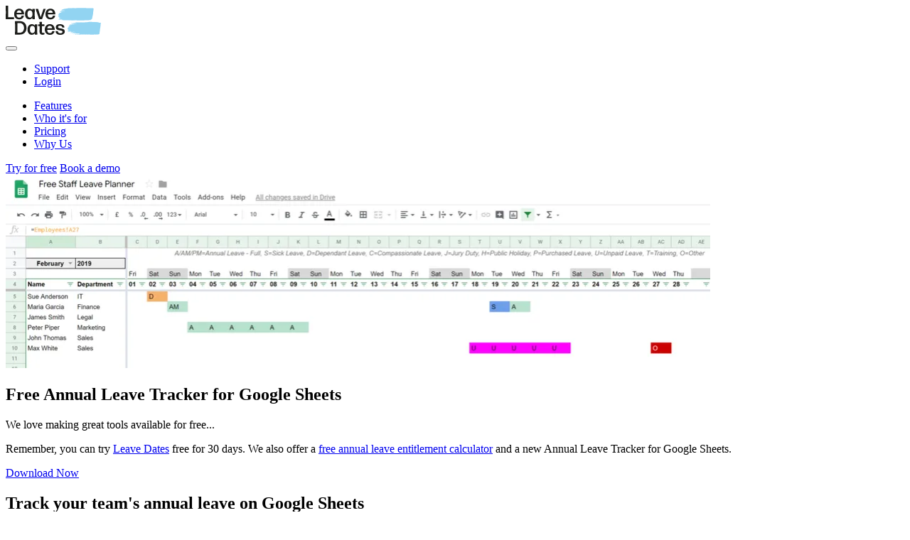

--- FILE ---
content_type: text/html; charset=UTF-8
request_url: https://www.leavedates.com/free-staff-leave-tracker-google-sheets
body_size: 34195
content:

<!doctype html><html
lang="en-GB"><head><script>(function(w,i,g){w[g]=w[g]||[];if(typeof w[g].push=='function')w[g].push(i)})
(window,'GTM-T5TSLGS','google_tags_first_party');</script><script>(function(w,d,s,l){w[l]=w[l]||[];(function(){w[l].push(arguments);})('set', 'developer_id.dY2E1Nz', true);
		var f=d.getElementsByTagName(s)[0],
		j=d.createElement(s);j.async=true;j.src='/0nvw/';
		f.parentNode.insertBefore(j,f);
		})(window,document,'script','dataLayer');</script> <script>window.dataLayer=window.dataLayer||[];function gtag(){dataLayer.push(arguments);}
gtag("consent","default",{ad_storage:"denied",ad_user_data:"denied",ad_personalization:"denied",analytics_storage:"denied",functionality_storage:"denied",personalization_storage:"denied",security_storage:"granted",wait_for_update:2000,});gtag("set","ads_data_redaction",true);gtag("set","url_passthrough",true);</script>  <script>(function(w,d,s,l,i){w[l]=w[l]||[];w[l].push({'gtm.start':new Date().getTime(),event:'gtm.js'});var f=d.getElementsByTagName(s)[0],j=d.createElement(s),dl=l!='dataLayer'?'&l='+l:'';j.async=true;j.src='https://www.googletagmanager.com/gtm.js?id='+i+dl;f.parentNode.insertBefore(j,f);})(window,document,'script','dataLayer','GTM-T5TSLGS');</script> 
 <script id="cookieyes" type="text/javascript" src="https://cdn-cookieyes.com/client_data/40b4b78d998ae38ee2018d41/script.js"></script> <meta
charset="utf-8"><meta
name="viewport" content="width=device-width, initial-scale=1, shrink-to-fit=no"><title>Free Annual Leave Tracker for Google Sheets | Leave Dates</title><meta name="generator" content="SEOmatic">
<meta name="description" content="Free Annual Leave Tracker for Google Sheets. Keep track of annual leave, sick days and other types of leave using this free Google Sheets template.">
<meta name="referrer" content="no-referrer-when-downgrade">
<meta name="robots" content="all">
<meta content="317903198928690" property="fb:profile_id">
<meta content="en_GB" property="og:locale">
<meta content="Leave Dates" property="og:site_name">
<meta content="website" property="og:type">
<meta content="https://www.leavedates.com/free-staff-leave-tracker-google-sheets" property="og:url">
<meta content="Free Annual Leave Tracker for Google Sheets | Leave Dates" property="og:title">
<meta content="Free Annual Leave Tracker for Google Sheets. Keep track of annual leave, sick days and other types of leave using this free Google Sheets template." property="og:description">
<meta content="https://leave-dates.transforms.svdcdn.com/production/assets/leave-dates-feature-img.jpg?w=1200&amp;h=630&amp;q=82&amp;auto=format&amp;fit=crop&amp;dm=1670841932&amp;s=d1563589a01bc83db26e21beffb161aa" property="og:image">
<meta content="1200" property="og:image:width">
<meta content="630" property="og:image:height">
<meta content="Free Annual Leave Tracker for Google Sheets" property="og:image:alt">
<meta content="https://www.youtube.com/channel/UCL9Mf8o4CCLKxFSOdcIzBBQ" property="og:see_also">
<meta content="https://www.linkedin.com/company/leavedates/" property="og:see_also">
<meta name="twitter:card" content="summary_large_image">
<meta name="twitter:site" content="@leavedates">
<meta name="twitter:creator" content="@leavedates">
<meta name="twitter:title" content="Free Annual Leave Tracker for Google Sheets | Leave Dates">
<meta name="twitter:description" content="Free Annual Leave Tracker for Google Sheets. Keep track of annual leave, sick days and other types of leave using this free Google Sheets template.">
<meta name="twitter:image" content="https://leave-dates.transforms.svdcdn.com/production/assets/leave-dates-feature-img.jpg?w=800&amp;h=418&amp;q=82&amp;auto=format&amp;fit=crop&amp;dm=1670841932&amp;s=2473732ddcf28ef44897adbed9f2b9d4">
<meta name="twitter:image:width" content="800">
<meta name="twitter:image:height" content="418">
<meta name="twitter:image:alt" content="Free Annual Leave Tracker for Google Sheets">
<link href="https://www.leavedates.com/free-staff-leave-tracker-google-sheets" rel="canonical">
<link href="https://www.leavedates.com/" rel="home">
<link type="text/plain" href="https://www.leavedates.com/humans.txt" rel="author"><style>@font-face{font-display:fallback;font-family:Poppins;font-style:normal;font-weight:300;src:url(/assets/fonts/poppins/pxiByp8kv8JHgFVrLDz8Z11lFd2JQEl8qw.woff2) format("woff2");unicode-range:u+0900-097f,u+1cd0-1cf9,u+200c-200d,u+20a8,u+20b9,u+25cc,u+a830-a839,u+a8e0-a8ff}@font-face{font-display:fallback;font-family:Poppins;font-style:normal;font-weight:300;src:url(/assets/fonts/poppins/pxiByp8kv8JHgFVrLDz8Z1JlFd2JQEl8qw.woff2) format("woff2");unicode-range:u+0100-02af,u+0300-0301,u+0303-0304,u+0308-0309,u+0323,u+0329,u+1e??,u+2020,u+20a0-20ab,u+20ad-20cf,u+2113,u+2c60-2c7f,u+a720-a7ff}@font-face{font-display:fallback;font-family:Poppins;font-style:normal;font-weight:300;src:url(/assets/fonts/poppins/pxiByp8kv8JHgFVrLDz8Z1xlFd2JQEk.woff2) format("woff2");unicode-range:u+00??,u+0131,u+0152-0153,u+02bb-02bc,u+02c6,u+02da,u+02dc,u+0300-0301,u+0303-0304,u+0308-0309,u+0323,u+0329,u+2000-206f,u+2074,u+20ac,u+2122,u+2191,u+2193,u+2212,u+2215,u+feff,u+fffd}@font-face{font-display:fallback;font-family:Poppins;font-style:italic;font-weight:300;src:url(/assets/fonts/poppins/pxiDyp8kv8JHgFVrJJLm21lVFteOYktMqlap.woff2) format("woff2");unicode-range:u+0900-097f,u+1cd0-1cf9,u+200c-200d,u+20a8,u+20b9,u+25cc,u+a830-a839,u+a8e0-a8ff}@font-face{font-display:fallback;font-family:Poppins;font-style:italic;font-weight:300;src:url(/assets/fonts/poppins/pxiDyp8kv8JHgFVrJJLm21lVGdeOYktMqlap.woff2) format("woff2");unicode-range:u+0100-02af,u+0300-0301,u+0303-0304,u+0308-0309,u+0323,u+0329,u+1e??,u+2020,u+20a0-20ab,u+20ad-20cf,u+2113,u+2c60-2c7f,u+a720-a7ff}@font-face{font-display:fallback;font-family:Poppins;font-style:italic;font-weight:300;src:url(/assets/fonts/poppins/pxiDyp8kv8JHgFVrJJLm21lVF9eOYktMqg.woff2) format("woff2");unicode-range:u+00??,u+0131,u+0152-0153,u+02bb-02bc,u+02c6,u+02da,u+02dc,u+0300-0301,u+0303-0304,u+0308-0309,u+0323,u+0329,u+2000-206f,u+2074,u+20ac,u+2122,u+2191,u+2193,u+2212,u+2215,u+feff,u+fffd}@font-face{font-display:fallback;font-family:Poppins;font-style:normal;font-weight:400;src:url(/assets/fonts/poppins/pxiEyp8kv8JHgFVrJJbecnFHGPezSQ.woff2) format("woff2");unicode-range:u+0900-097f,u+1cd0-1cf9,u+200c-200d,u+20a8,u+20b9,u+25cc,u+a830-a839,u+a8e0-a8ff}@font-face{font-display:fallback;font-family:Poppins;font-style:normal;font-weight:400;src:url(/assets/fonts/poppins/pxiEyp8kv8JHgFVrJJnecnFHGPezSQ.woff2) format("woff2");unicode-range:u+0100-02af,u+0300-0301,u+0303-0304,u+0308-0309,u+0323,u+0329,u+1e??,u+2020,u+20a0-20ab,u+20ad-20cf,u+2113,u+2c60-2c7f,u+a720-a7ff}@font-face{font-display:fallback;font-family:Poppins;font-style:normal;font-weight:400;src:url(/assets/fonts/poppins/pxiEyp8kv8JHgFVrJJfecnFHGPc.woff2) format("woff2");unicode-range:u+00??,u+0131,u+0152-0153,u+02bb-02bc,u+02c6,u+02da,u+02dc,u+0300-0301,u+0303-0304,u+0308-0309,u+0323,u+0329,u+2000-206f,u+2074,u+20ac,u+2122,u+2191,u+2193,u+2212,u+2215,u+feff,u+fffd}@font-face{font-display:fallback;font-family:Poppins;font-style:italic;font-weight:400;src:url(/assets/fonts/poppins/pxiGyp8kv8JHgFVrJJLucXtAOvWDSHFF.woff2) format("woff2");unicode-range:u+0900-097f,u+1cd0-1cf9,u+200c-200d,u+20a8,u+20b9,u+25cc,u+a830-a839,u+a8e0-a8ff}@font-face{font-display:fallback;font-family:Poppins;font-style:italic;font-weight:400;src:url(/assets/fonts/poppins/pxiGyp8kv8JHgFVrJJLufntAOvWDSHFF.woff2) format("woff2");unicode-range:u+0100-02af,u+0300-0301,u+0303-0304,u+0308-0309,u+0323,u+0329,u+1e??,u+2020,u+20a0-20ab,u+20ad-20cf,u+2113,u+2c60-2c7f,u+a720-a7ff}@font-face{font-display:fallback;font-family:Poppins;font-style:italic;font-weight:400;src:url(/assets/fonts/poppins/pxiGyp8kv8JHgFVrJJLucHtAOvWDSA.woff2) format("woff2");unicode-range:u+00??,u+0131,u+0152-0153,u+02bb-02bc,u+02c6,u+02da,u+02dc,u+0300-0301,u+0303-0304,u+0308-0309,u+0323,u+0329,u+2000-206f,u+2074,u+20ac,u+2122,u+2191,u+2193,u+2212,u+2215,u+feff,u+fffd}@font-face{font-display:fallback;font-family:Poppins;font-style:normal;font-weight:500;src:url(/assets/fonts/poppins/pxiByp8kv8JHgFVrLGT9Z11lFd2JQEl8qw.woff2) format("woff2");unicode-range:u+0900-097f,u+1cd0-1cf9,u+200c-200d,u+20a8,u+20b9,u+25cc,u+a830-a839,u+a8e0-a8ff}@font-face{font-display:fallback;font-family:Poppins;font-style:normal;font-weight:500;src:url(/assets/fonts/poppins/pxiByp8kv8JHgFVrLGT9Z1JlFd2JQEl8qw.woff2) format("woff2");unicode-range:u+0100-02af,u+0300-0301,u+0303-0304,u+0308-0309,u+0323,u+0329,u+1e??,u+2020,u+20a0-20ab,u+20ad-20cf,u+2113,u+2c60-2c7f,u+a720-a7ff}@font-face{font-display:fallback;font-family:Poppins;font-style:normal;font-weight:500;src:url(/assets/fonts/poppins/pxiByp8kv8JHgFVrLGT9Z1xlFd2JQEk.woff2) format("woff2");unicode-range:u+00??,u+0131,u+0152-0153,u+02bb-02bc,u+02c6,u+02da,u+02dc,u+0300-0301,u+0303-0304,u+0308-0309,u+0323,u+0329,u+2000-206f,u+2074,u+20ac,u+2122,u+2191,u+2193,u+2212,u+2215,u+feff,u+fffd}@font-face{font-display:fallback;font-family:Poppins;font-style:italic;font-weight:500;src:url(/assets/fonts/poppins/pxiDyp8kv8JHgFVrJJLmg1hVFteOYktMqlap.woff2) format("woff2");unicode-range:u+0900-097f,u+1cd0-1cf9,u+200c-200d,u+20a8,u+20b9,u+25cc,u+a830-a839,u+a8e0-a8ff}@font-face{font-display:fallback;font-family:Poppins;font-style:italic;font-weight:500;src:url(/assets/fonts/poppins/pxiDyp8kv8JHgFVrJJLmg1hVGdeOYktMqlap.woff2) format("woff2");unicode-range:u+0100-02af,u+0300-0301,u+0303-0304,u+0308-0309,u+0323,u+0329,u+1e??,u+2020,u+20a0-20ab,u+20ad-20cf,u+2113,u+2c60-2c7f,u+a720-a7ff}@font-face{font-display:fallback;font-family:Poppins;font-style:italic;font-weight:500;src:url(/assets/fonts/poppins/pxiDyp8kv8JHgFVrJJLmg1hVF9eOYktMqg.woff2) format("woff2");unicode-range:u+00??,u+0131,u+0152-0153,u+02bb-02bc,u+02c6,u+02da,u+02dc,u+0300-0301,u+0303-0304,u+0308-0309,u+0323,u+0329,u+2000-206f,u+2074,u+20ac,u+2122,u+2191,u+2193,u+2212,u+2215,u+feff,u+fffd}@font-face{font-display:fallback;font-family:Poppins;font-style:normal;font-weight:600;src:url(/assets/fonts/poppins/pxiByp8kv8JHgFVrLEj6Z11lFd2JQEl8qw.woff2) format("woff2");unicode-range:u+0900-097f,u+1cd0-1cf9,u+200c-200d,u+20a8,u+20b9,u+25cc,u+a830-a839,u+a8e0-a8ff}@font-face{font-display:fallback;font-family:Poppins;font-style:normal;font-weight:600;src:url(/assets/fonts/poppins/pxiByp8kv8JHgFVrLEj6Z1JlFd2JQEl8qw.woff2) format("woff2");unicode-range:u+0100-02af,u+0300-0301,u+0303-0304,u+0308-0309,u+0323,u+0329,u+1e??,u+2020,u+20a0-20ab,u+20ad-20cf,u+2113,u+2c60-2c7f,u+a720-a7ff}@font-face{font-display:fallback;font-family:Poppins;font-style:normal;font-weight:600;src:url(/assets/fonts/poppins/pxiByp8kv8JHgFVrLEj6Z1xlFd2JQEk.woff2) format("woff2");unicode-range:u+00??,u+0131,u+0152-0153,u+02bb-02bc,u+02c6,u+02da,u+02dc,u+0300-0301,u+0303-0304,u+0308-0309,u+0323,u+0329,u+2000-206f,u+2074,u+20ac,u+2122,u+2191,u+2193,u+2212,u+2215,u+feff,u+fffd}@font-face{font-display:fallback;font-family:Poppins;font-style:italic;font-weight:600;src:url(/assets/fonts/poppins/pxiDyp8kv8JHgFVrJJLmr19VFteOYktMqlap.woff2) format("woff2");unicode-range:u+0900-097f,u+1cd0-1cf9,u+200c-200d,u+20a8,u+20b9,u+25cc,u+a830-a839,u+a8e0-a8ff}@font-face{font-display:fallback;font-family:Poppins;font-style:italic;font-weight:600;src:url(/assets/fonts/poppins/pxiDyp8kv8JHgFVrJJLmr19VGdeOYktMqlap.woff2) format("woff2");unicode-range:u+0100-02af,u+0300-0301,u+0303-0304,u+0308-0309,u+0323,u+0329,u+1e??,u+2020,u+20a0-20ab,u+20ad-20cf,u+2113,u+2c60-2c7f,u+a720-a7ff}@font-face{font-display:fallback;font-family:Poppins;font-style:italic;font-weight:600;src:url(/assets/fonts/poppins/pxiDyp8kv8JHgFVrJJLmr19VF9eOYktMqg.woff2) format("woff2");unicode-range:u+00??,u+0131,u+0152-0153,u+02bb-02bc,u+02c6,u+02da,u+02dc,u+0300-0301,u+0303-0304,u+0308-0309,u+0323,u+0329,u+2000-206f,u+2074,u+20ac,u+2122,u+2191,u+2193,u+2212,u+2215,u+feff,u+fffd}</style><link
rel="stylesheet" href="/assets/css/site.css?1764780321"><link
rel="apple-touch-icon" sizes="180x180" href="/assets/favicon/apple-touch-icon.png"><link
rel="icon" type="image/png" sizes="32x32" href="/assets/favicon/favicon-32x32.png"><link
rel="icon" type="image/png" sizes="16x16" href="/assets/favicon/favicon-16x16.png"><link
rel="manifest" href="/assets/favicon/site.webmanifest"><meta
name="theme-color" content="#C8B4F0"></head><body
class="free-staff-leave-tracker-google-sheets"><div
class="site-wrapper"><header
id="site-header" class="navbar navbar-expand-xl fixed-top "><div
class="container-fluid"><div
class="branding-wrapper"><div
class="site-branding">
<a
class="navbar-brand" href="/" aria-label="Leave Dates Home Page"><svg
width="134" height="100%" viewBox="0 0 134 42" fill="none" xmlns="http://www.w3.org/2000/svg">
<g
clip-path="url(#clip0_641_1895)">
<path
fill-rule="evenodd" class="logo-fill" clip-rule="evenodd"
d="M73.5867 13.1846C74.0089 13.595 74.9104 13.5376 75.1956 14.0829C74.8391 14.1001 74.4825 14.1116 74.1829 14.2121H74.1287C74.0346 14.2121 73.9776 14.2609 73.9405 14.3412C73.9804 14.39 74.0517 14.4101 74.1487 14.4044H74.2029C74.3028 14.5823 74.5538 14.301 74.6879 14.4675H74.7421C74.7649 14.5536 74.8391 14.588 74.9418 14.5966H75.053C74.996 14.7 75.2955 14.7 75.2727 14.5966H75.3839C75.4866 14.8176 76.1827 14.4646 76.177 14.7889H75.9573C75.9345 14.6827 75.5208 14.6827 75.4609 14.7889H75.4067C75.2498 14.8291 74.9845 14.7086 74.899 14.8521H74.8448C74.3227 14.8148 73.8264 14.8148 73.6238 15.2366C73.8777 15.7475 74.7535 15.6614 75.2327 15.8135H75.2869C75.267 15.868 75.2983 15.8738 75.3326 15.8766H76.93C76.9243 15.9714 77.0527 15.9369 77.1383 15.9398C77.1326 16.1177 76.8473 15.8881 76.8416 16.0689H75.5208L75.5094 16.1321H75.4552C75.1072 16.1579 74.7478 16.1694 74.4425 16.2612C74.7078 16.3875 75.1671 16.5224 75.3896 16.8381C75.3554 16.9213 75.2755 16.9385 75.247 17.0304C75.4438 17.2313 75.7205 17.3547 76.0628 17.4149H76.117L76.1056 17.4781H76.8216C76.8987 17.4838 76.9757 17.4896 76.9985 17.4149H77.7145L77.7031 17.4781H78.4733C78.345 17.745 77.8543 17.4867 77.6689 17.6704C77.3979 17.6503 77.1611 17.6818 76.9415 17.7335C76.7988 17.8971 76.4736 17.7995 76.3481 17.9889H75.7975C75.6378 17.943 75.6178 18.1008 75.4552 18.0521C75.4153 18.2501 75.5893 18.2443 75.7519 18.2443H75.8061C75.7975 18.3075 75.866 18.2931 75.9059 18.3075C75.8774 18.3993 75.7376 18.3304 75.7177 18.4366C75.7063 18.4998 75.6407 18.4854 75.5979 18.4998H75.267L75.2555 18.5629H75.0359C74.9617 18.7609 75.1671 18.6863 75.0901 18.8843C74.9617 18.8843 74.9104 18.9963 74.7478 18.9475H74.6936C74.6479 18.936 74.6365 18.9733 74.628 19.0106H74.5167C74.3227 18.9704 74.3969 19.3177 74.2429 19.3321C74.183 19.2431 73.8806 19.2086 73.8463 19.3952H74.6166L74.6051 19.4583H77.5776L77.5662 19.5215H79.3291C79.3206 19.5846 79.389 19.5703 79.429 19.5846C79.2949 19.8716 79.0239 19.9548 78.8356 20.1615C78.827 20.2246 78.8955 20.2103 78.9355 20.2246C79.2093 20.4599 79.8711 20.3136 80.3447 20.3538H80.6756L80.6642 20.4169H81.654C81.7795 20.4571 82.0677 20.3365 82.0848 20.48H82.4157L82.4271 20.4169H82.5383C82.8721 20.3796 83.009 20.5288 83.3542 20.48H83.8506L83.8391 20.5432H85.3796C85.4823 20.5059 85.6905 20.6207 85.7219 20.48H85.9415C85.9415 20.6235 86.2097 20.5059 86.3152 20.5432H86.7003C86.6804 20.5977 86.7118 20.6034 86.7431 20.6063H88.7257L88.7143 20.6694H89.0452L89.0566 20.6063H89.6614L89.65 20.6694H90.4772C90.54 20.6809 90.5771 20.6551 90.5971 20.6063H91.0934C91.0934 20.6924 91.2218 20.6608 91.3017 20.6694L91.3131 20.6063H92.1403L92.1289 20.6694H93.561C93.7892 20.6293 94.1315 20.7527 94.2884 20.6063H94.4538C94.6934 20.7125 95.3324 20.7125 95.6091 20.6063H95.7204C95.7033 20.7469 95.9486 20.6321 96.0399 20.6694H96.5905L96.6019 20.6063H97.2066L97.1952 20.6694H97.5803L97.5917 20.6063H99.794C100.011 20.7154 100.316 20.7412 100.653 20.7355H101.203L101.215 20.6723H101.545C101.908 20.6235 102.093 20.7469 102.416 20.7355H102.47L102.481 20.6723H102.758L102.746 20.7355H103.077L103.089 20.6723H103.254C103.254 20.7584 103.383 20.7268 103.462 20.7355H103.739C103.967 20.6953 104.31 20.8187 104.467 20.6723H104.798L104.786 20.7355H105.722C105.767 20.7469 105.779 20.7096 105.787 20.6723H105.842C105.822 20.7268 105.853 20.7326 105.884 20.7355H106.546C106.623 20.7412 106.7 20.7469 106.723 20.6723H107.054C107.037 20.8129 107.282 20.6981 107.373 20.7355H107.759L107.77 20.6723H110.634L110.645 20.6092H112.243L112.254 20.546H113.795L113.806 20.4829H115.897L115.909 20.4198H117.175L117.187 20.3566H117.791L117.803 20.2935H118.407L118.419 20.2303H119.3C119.412 20.2562 119.454 20.1873 119.531 20.1672H119.643L119.654 20.1041C119.825 20.0495 119.611 19.9434 119.708 19.7826C119.717 19.5559 119.811 19.4526 119.939 19.3981C119.922 19.5387 120.168 19.4239 120.259 19.4612C120.381 19.4239 120.444 19.3034 120.61 19.3321C120.621 19.266 120.667 19.2546 120.687 19.2029C120.707 19.1512 120.752 19.1398 120.764 19.0738H120.875C121.06 19.025 121.194 18.8958 121.272 18.6892C121.294 18.5629 121.437 18.6088 121.426 18.4338C121.497 18.1869 121.38 18.1209 121.468 17.8569L121.503 17.6646C121.585 17.7105 121.642 17.3633 121.545 17.4092L121.557 17.3461C121.662 17.3403 121.631 17.1337 121.754 17.1538H121.865C121.902 17.0218 122.11 17.1394 122.119 16.9615C122.139 16.907 122.107 16.9012 122.076 16.8983H122.022C121.885 16.9242 121.922 16.7807 121.756 16.8352C121.788 16.5166 121.93 16.4162 121.865 16.1923L121.888 16.0632C122.01 16.0546 121.956 15.7905 122.008 15.6786L122.05 15.4232C122.073 15.3486 122.059 15.3084 122.016 15.294L122.059 15.0386H122.113C122.142 15.2453 122.204 14.8664 122.213 14.7832C122.264 14.7258 122.296 14.6397 122.313 14.5278L122.324 14.4646C122.407 14.5106 122.464 14.1633 122.367 14.2092C122.313 14.0026 122.401 13.8619 122.467 13.6323C122.478 13.5319 122.535 13.3884 122.455 13.3769L122.478 13.2478L122.49 13.1846C122.49 13.133 122.444 13.1215 122.455 13.0555C122.558 13.1272 122.561 13.1244 122.521 12.9924L122.532 12.9292C122.578 12.8058 122.709 12.8144 122.698 12.6078L122.709 12.5446H122.763L122.775 12.4815C122.781 12.2433 122.955 11.8415 122.852 11.7124L122.906 11.3909C123.003 11.3622 123.08 10.9059 122.995 10.8772C122.995 10.8255 122.949 10.8141 122.96 10.7481C122.923 10.6964 122.96 10.573 122.883 10.5558L122.917 10.3635C122.869 10.375 122.869 10.3377 122.875 10.3003C122.838 9.90142 123.311 9.13802 122.952 8.88833L122.963 8.82519L122.997 8.63291C123.023 8.53533 123.017 8.3947 123.097 8.37748H123.151L123.163 8.31434C123.197 8.23112 123.277 8.2139 123.305 8.12206L123.328 7.99291C123.414 8.02161 123.477 7.64278 123.382 7.67148C123.328 7.67148 123.354 7.59399 123.348 7.54233C123.388 7.30699 123.297 7.19794 123.206 7.09175C123.22 7.00565 123.234 6.91955 123.248 6.83632C123.251 6.76171 123.28 6.72153 123.325 6.70718C123.385 6.66126 123.428 6.58951 123.468 6.51489L123.479 6.45175L123.534 6.13032C123.599 5.85193 123.571 5.66539 123.402 5.6166L123.414 5.55346L123.425 5.49032C123.437 5.37552 123.517 5.35543 123.525 5.2349L123.548 5.10575C123.614 5.09427 123.614 4.98808 123.636 4.91346H123.691C123.736 4.90198 123.756 4.85032 123.81 4.85032C123.73 4.67813 123.81 4.34808 123.634 4.27347C123.642 4.14145 123.44 4.2132 123.445 4.08118H122.783C122.755 3.88028 122.898 3.9262 122.937 3.82575H122.992C123.129 3.84297 123.445 3.8975 123.653 3.82575C123.614 3.65069 123.414 3.6306 123.191 3.63347C123.177 3.52154 122.929 3.63921 122.937 3.50432H122.167C122.062 3.35795 121.677 3.48136 121.463 3.44118C121.374 3.44692 121.257 3.40961 121.232 3.50432H121.12C121.052 3.35795 120.704 3.48136 120.524 3.44118L120.513 3.50432H119.962L119.974 3.44118C119.537 3.46127 119.109 3.401 118.861 3.50432H118.807C118.755 3.35795 118.427 3.48136 118.268 3.44118L118.256 3.50432H117.266L117.278 3.44118C117.192 3.47562 117.007 3.36656 116.993 3.50432C116.924 3.50145 116.93 3.42109 116.839 3.44118C116.813 3.53589 116.696 3.49858 116.607 3.50432H116.442C116.408 3.35795 116.1 3.47849 115.957 3.44118H114.69L114.702 3.37804H113.27L113.281 3.3149H112.126L112.137 3.25177H112.026C111.918 3.21446 111.65 3.33212 111.652 3.18863H106.147C106.147 3.10253 106.018 3.1341 105.939 3.12549H105.665L105.653 3.18863H104.221L104.21 3.25177H102.997C102.935 3.24029 102.898 3.26612 102.878 3.3149C102.712 3.36656 102.749 3.22594 102.612 3.25177C102.51 3.39813 102.224 3.27473 102.05 3.3149C101.748 3.35795 101.332 3.23168 101.103 3.37804C100.724 3.33499 100.171 3.46127 99.9024 3.3149H99.8482C99.7141 3.33499 99.6257 3.41535 99.4517 3.37804H97.084L97.0954 3.3149H96.9299C96.8843 3.30342 96.8729 3.34073 96.8643 3.37804H96.6989C95.5892 3.42109 94.3654 3.29194 93.3299 3.44118C93.1758 3.36082 92.7594 3.49284 92.4484 3.44118H91.4015C91.3245 3.43544 91.2475 3.4297 91.2246 3.50432C91.0592 3.55598 91.0963 3.41248 90.9593 3.44118C90.928 3.58181 90.7197 3.46701 90.617 3.50432H89.7356C89.5444 3.5445 89.2392 3.42109 89.1194 3.56746H88.9539C88.1324 3.52154 87.385 3.58181 86.8059 3.88889C86.6461 3.84297 86.5948 3.9549 86.4636 3.95203C86.2183 3.91472 86.1013 4.06683 85.8474 4.01517H85.7932C85.7476 4.00369 85.7361 4.041 85.7276 4.07831H85.6734C85.1114 4.00943 84.7463 4.22755 84.2642 4.2706H83.9333C83.7593 4.31077 83.474 4.18737 83.3713 4.33373H83.3171C83.049 4.31651 82.8293 4.37391 82.6781 4.52602C82.507 4.48871 82.4157 4.56907 82.2816 4.58916C82.1932 4.5949 82.0762 4.55759 82.0505 4.6523H81.9393C81.6883 4.68961 81.4058 4.67813 81.2005 4.78144H81.0892C80.9209 4.77571 80.7783 4.81014 80.6813 4.91059C80.1735 4.9192 79.874 5.22916 79.4033 5.29516C79.3149 5.3009 79.1979 5.2636 79.1722 5.3583H79.061C78.8784 5.30664 78.8156 5.43005 78.7101 5.48745C78.9012 5.74862 79.5545 5.55633 79.9538 5.6166H80.0651L80.0765 5.55346H80.3504C80.396 5.56494 80.4074 5.52763 80.416 5.49032H80.4702C80.4673 5.5305 80.4645 5.56494 80.5158 5.55346H80.6813C80.5957 5.88063 80.1564 5.69696 79.8768 5.74575C79.8426 5.74862 79.8112 5.75436 79.8112 5.80888C79.7142 5.81462 79.6429 5.79453 79.603 5.74575C79.5944 5.78592 79.5802 5.82036 79.5374 5.80888C79.3919 5.86341 79.2293 5.89211 79.0296 5.87202H78.8641C78.8014 5.86054 78.7643 5.88637 78.7443 5.93516C78.345 6.20207 79.1038 6.21355 79.2293 6.31973H79.3947C79.4061 6.2566 79.4717 6.27094 79.5145 6.2566C79.7798 6.21642 80.1592 6.33982 80.3504 6.19346H81.6169C81.8822 6.15328 82.2616 6.27669 82.4528 6.13032C82.6639 6.07292 82.7266 6.24512 82.8379 6.13032H84.2157C84.0617 6.50341 83.494 6.17337 83.126 6.38861H81.9707L81.9593 6.45175C81.7938 6.33982 81.7082 6.48332 81.4629 6.45175C81.306 6.49193 81.0407 6.37139 80.9551 6.51489H80.1849L80.1735 6.57803H79.6771C79.5402 6.61821 79.292 6.49767 79.2264 6.64117H78.8413C78.4676 6.65839 78.151 6.75884 77.86 6.89659C78.2109 7.00278 78.9611 7.00278 79.3462 6.89659H79.4004C79.5916 6.85641 79.8968 6.97982 80.0166 6.83345H81.8337C81.8851 6.91668 81.8366 6.9339 81.7995 7.02574H81.5799C81.4914 7.03148 81.3745 6.99417 81.3488 7.08888H80.6328C79.4946 7.24673 78.4106 7.13767 77.4378 7.41031C77.8771 7.59112 78.7415 7.35578 79.1779 7.53946C79.021 7.57964 78.7557 7.4591 78.6702 7.6026H78.616C78.4049 7.69731 78.1795 7.76906 77.8771 7.73175H77.6004C77.3694 7.79488 77.1041 7.80923 76.8188 7.79488H76.7646C76.7617 7.7461 76.7304 7.72027 76.6648 7.73175H76.6105L76.5991 7.79488H76.4879C76.4422 7.80636 76.4223 7.85802 76.3681 7.85802C76.4137 8.17085 77.2125 7.75183 77.0727 8.2426C77.4378 8.29138 77.9228 8.32295 78.4933 8.30573H78.5475L78.5589 8.2426H79.4404C79.429 8.34878 79.7998 8.34878 79.8255 8.2426H80.9808C80.9608 8.4808 80.6328 8.26843 80.5615 8.43488H80.1764C80.0366 8.47506 79.7912 8.35452 79.7256 8.49802H79.0096C78.4448 8.44923 78.0141 8.59847 77.4578 8.56116H77.4036C77.3009 8.59847 77.0927 8.48367 77.0613 8.6243H76.95C76.3966 8.66448 76.0457 8.56977 75.595 8.81658C75.9716 8.89981 76.5193 8.9773 77.2239 8.94573H78.2137C78.2594 8.95721 78.2708 8.9199 78.2793 8.88259H80.2619C79.9196 9.13515 79.3434 9.04044 78.8527 9.07488H78.5218C78.3079 9.13802 78.1795 9.32169 77.9285 9.3303H77.8743L77.8629 9.39344H77.3665C76.9129 9.37048 76.8473 9.93586 77.3123 9.71488H77.532C77.6204 9.89855 78.6616 9.64313 78.1595 9.90716C77.8543 9.87272 77.8172 9.87272 77.4977 9.90716C77.4121 9.9416 77.2267 9.83254 77.2125 9.9703H77.1012C76.3766 10.0134 75.769 10.22 75.1529 10.4209C75.1158 10.6706 75.3326 10.6734 75.4181 10.8055C75.3326 11.0408 75.1357 11.1125 75.0929 11.411C75.0758 11.4254 75.0616 11.4368 75.0445 11.4512C74.9788 11.5029 74.9104 11.5516 74.8419 11.6004C74.9104 11.5516 74.9788 11.5029 75.0445 11.4512C74.6936 11.4799 74.4682 11.6894 74.2856 11.9592C74.3541 12.1773 74.7735 12.0567 75.0359 12.0883C74.7506 12.4241 74.1173 12.2462 73.8036 12.5389C73.7636 12.7197 73.9062 12.7254 74.046 12.7312C73.9148 12.9149 73.678 12.9436 73.5839 13.1818L73.5867 13.1846ZM83.0775 8.88546C83.0547 8.96008 82.9776 8.95434 82.9006 8.9486L82.9234 8.81945H83.0347C83.0318 8.85963 83.029 8.89407 83.0775 8.88259V8.88546ZM97.9198 19.2201C97.9198 19.2201 97.9112 19.2316 97.9084 19.2373C97.9112 19.2316 97.9169 19.2259 97.9198 19.2201ZM81.326 8.82232C81.5171 8.78214 81.8223 8.90555 81.9421 8.75919H82.1076L82.0962 8.82232H82.4813L82.4927 8.75919H82.604C82.5897 8.84528 82.6895 8.81658 82.6924 8.88833C82.3586 9.15524 81.8822 8.99739 81.6341 8.95147H81.3031C81.3203 8.87972 81.2404 8.85102 81.326 8.82232ZM80.9409 8.82232C80.9294 8.88546 80.8838 8.89981 80.8638 8.95147H80.8096C80.6813 8.95147 80.861 8.7764 80.9409 8.82232ZM84.5723 6.2566C84.4724 6.26521 84.4696 6.17911 84.364 6.19346C84.364 6.08153 84.6921 6.07866 84.5723 6.2566ZM80.5215 9.01748H80.4103C80.4217 8.90268 80.4901 8.86824 80.5985 8.88833C80.5871 8.95147 80.5415 8.96582 80.5215 9.01748V9.01748Z"
fill="#92D4F2" />
<path
class="logo-fill" fill-rule="evenodd" clip-rule="evenodd"
d="M97.2836 23.6685H97.4348C97.4291 23.7115 97.4234 23.7546 97.4177 23.7976H97.2665C97.2722 23.7546 97.2779 23.7115 97.2836 23.6685Z"
fill="#92D4F2" />
<path
class="logo-fill" fill-rule="evenodd" clip-rule="evenodd"
d="M97.0726 23.7344C97.2665 23.5335 97.1952 23.9755 97.0726 23.7344V23.7344Z" fill="#92D4F2" />
<path
class="logo-fill" fill-rule="evenodd" clip-rule="evenodd"
d="M92.2601 38.0325C92.1717 38.0382 92.1375 37.9837 92.1232 37.9033C92.2031 37.9091 92.3001 37.8918 92.2601 38.0325Z"
fill="#92D4F2" />
<path
class="logo-fill" fill-rule="evenodd" clip-rule="evenodd"
d="M94.8789 38.5317H94.9302C94.9217 38.6207 94.8874 38.6752 94.8561 38.7269C94.7448 38.7843 94.6507 38.5604 94.779 38.5317H94.8789V38.5317Z"
fill="#92D4F2" />
<path
class="logo-fill" fill-rule="evenodd" clip-rule="evenodd"
d="M95.7175 39.1116H95.9201C95.9629 39.4129 95.6291 39.3383 95.7175 39.1116Z" fill="#92D4F2" />
<path
class="logo-fill" fill-rule="evenodd" clip-rule="evenodd"
d="M96.4421 39.367C96.4821 39.6138 96.1854 39.4158 96.2995 39.3039C96.3508 39.2522 96.4393 39.344 96.4421 39.367Z"
fill="#92D4F2" />
<path
class="logo-fill" fill-rule="evenodd" clip-rule="evenodd"
d="M96.5819 40.2795H96.4307C96.4364 40.2365 96.4421 40.1934 96.4478 40.1504H96.599C96.5933 40.1934 96.5876 40.2365 96.5819 40.2795Z"
fill="#92D4F2" />
<path
class="logo-fill" fill-rule="evenodd" clip-rule="evenodd"
d="M86.8772 32.5251C87.1967 32.5251 87.1054 32.9814 87.3108 33.1105H87.4107C87.5276 33.1105 87.6474 33.1077 87.7644 33.1077C87.7387 33.2483 87.9412 33.1364 88.0097 33.1708C88.121 33.4722 87.4392 33.2311 87.3622 33.5037C87.3679 33.5554 87.3964 33.5783 87.4563 33.5697C87.4877 33.7017 87.6332 33.7104 87.7958 33.696H87.9983C87.9983 33.7161 87.9926 33.7391 87.9897 33.7591H88.0411C88.2693 33.7477 88.4747 33.7591 88.5831 33.8854C88.5203 33.917 88.4604 33.9572 88.4148 34.0174H88.0097C87.7187 34.1121 87.0683 34.0174 87.1083 34.3561H87.1596C87.6303 34.3704 87.8813 34.6345 88.0411 35.0018C87.9612 35.0363 87.9013 35.0994 87.8214 35.1338C87.7644 35.0506 87.6731 35.0937 87.6103 35.2027H87.8129C87.9184 35.3692 87.5847 35.5213 87.5875 35.7911C87.8471 35.9805 88.2037 35.7164 88.5489 35.7825C88.3891 36.1096 87.9213 35.9661 87.6474 36.1182C87.5533 36.1268 87.4734 36.1642 87.4278 36.2503C87.365 36.2589 87.3051 36.2703 87.3108 36.3823C87.2737 36.5545 87.3536 36.5975 87.4877 36.5774H87.539C87.539 36.5975 87.5333 36.6205 87.5305 36.6434H87.6332C87.7758 36.6004 88.024 36.7209 88.0981 36.5717H88.3007C88.4604 36.5286 88.7257 36.6492 88.8142 36.4999H88.9653C89.108 36.4569 89.3562 36.5774 89.4303 36.4282H89.7327C89.8411 36.3851 90.055 36.5028 90.095 36.3564H90.1948C90.8253 36.3823 91.353 36.2589 91.9321 36.2101H92.1346C92.2031 36.2445 92.4056 36.1297 92.38 36.2703C92.2231 36.5143 91.8465 36.5573 91.7467 36.4712C91.8294 36.6205 91.7238 36.543 91.6725 36.6664C91.5299 36.7094 91.2817 36.586 91.2075 36.7353H91.1562C90.9793 36.7783 90.6969 36.6549 90.5914 36.807H90.3888C90.2348 37.0452 89.8896 36.7152 89.707 37.0108C90.0037 37.1485 90.2576 36.9907 90.6113 37.0682H90.8652C91.025 37.0223 91.2902 37.1457 91.3787 36.9964H91.6811C91.7153 36.9936 91.7495 36.9936 91.7838 36.9936H91.9863C92.263 36.9476 92.651 37.0711 92.8564 36.919H93.0589C93.0218 37.0251 93.3213 37.0223 93.3128 36.9161C93.4012 37.0567 93.4611 36.8816 93.6152 36.9161H93.9175C93.986 36.9132 94.0516 36.9132 94.1201 36.9103C94.3911 36.9103 94.6763 36.9304 94.8446 36.7726C95.0814 36.7726 95.3182 36.7668 95.5521 36.7668C95.6348 36.919 96.1626 36.7468 95.7803 36.962C95.6462 36.962 95.5093 36.962 95.3752 36.9649C94.9673 36.962 94.5622 36.9649 94.2456 37.1055C94.1686 37.1428 93.9945 37.0309 93.9831 37.1744H93.9318C93.7464 37.1744 93.5609 37.1772 93.3755 37.1801H93.3242C93.2557 37.1801 93.1901 37.1801 93.1216 37.1801L93.1131 37.2461H92.8079C92.7194 37.183 92.5083 37.183 92.4028 37.2519H92.1489C91.9406 37.249 91.818 37.3724 91.5841 37.3265C91.7353 37.6824 91.3815 37.4671 91.333 37.7197C91.6297 37.7627 91.6554 37.5073 91.8979 37.6479H92.1004C92.5112 37.5991 93.0332 37.7225 93.3755 37.5676H93.4782C93.5638 37.5676 93.6465 37.5676 93.7321 37.5647H93.9346C94.2855 37.6049 94.5052 37.447 94.8532 37.4901C95.0957 37.4556 94.9616 37.6077 94.7933 37.5561C94.6592 37.6135 94.5109 37.645 94.3283 37.625C94.1315 38.1415 93.6009 37.625 93.4925 37.8287C93.5096 38.1272 94.1172 38.021 94.3198 38.0813H94.3711C94.4053 38.0813 94.4396 38.0813 94.4738 38.0813L95.5378 38.0727H95.9943C96.0627 38.0669 96.1283 38.0669 96.1968 38.0669C96.2738 38.0554 96.3794 38.0899 96.4079 38.0009C96.5733 37.9607 96.5505 38.1215 96.6618 38.0009H96.7616C96.8786 38.0009 96.9984 37.998 97.1153 37.998C97.2836 37.998 97.452 37.9952 97.6203 37.9923C97.8798 37.9464 98.0054 38.0497 98.2193 38.0526H98.2707C98.8355 38.242 98.205 38.1014 97.9426 38.2506H97.8913C97.8799 38.2162 97.7486 38.1502 97.6887 38.2506C97.6288 38.242 97.5889 38.1358 97.5375 38.2506C97.0583 38.2965 96.4564 38.153 96.1027 38.3941C96.1084 38.5175 96.2339 38.5118 96.1626 38.7213C95.5179 39.0083 95.6063 38.5835 95.0215 38.5347L94.9901 38.7959C94.6564 38.7528 94.3654 39.0111 94.1201 38.8705C93.9546 38.8504 94.3426 38.6667 94.1514 38.6093H94.1001C94.0316 38.6093 93.966 38.6093 93.8976 38.6093H93.695C93.6779 38.6093 93.6608 38.6093 93.6437 38.6093C93.193 38.8332 92.7565 38.5749 92.2516 38.8189H92.049C91.9321 38.8217 91.8123 38.8217 91.6953 38.8246C91.5213 38.8935 91.276 38.859 91.1219 38.9595H91.0706C90.9593 38.9997 90.7482 38.882 90.7083 39.0284C90.52 39.103 90.9166 39.2723 90.9536 39.0915H91.005C91.1419 39.0054 91.1904 39.2809 91.2589 39.0915H91.3102C91.3958 39.0915 91.4785 39.0915 91.5641 39.0915C91.7153 39.1632 91.6953 39.1202 91.8265 39.0226C92.6025 38.9394 93.1045 38.7471 93.6152 38.8763C93.5096 38.9824 93.4497 38.8189 93.347 39.0083C94.1543 39.3641 95.2383 39.169 96.0884 38.9164C96.2282 39.0312 95.8687 39.1747 96.0399 39.3096C96.2852 39.1173 96.3965 39.2379 96.5049 39.2407C96.6561 39.2407 96.7474 38.905 96.85 38.9107C96.8443 38.9107 96.9699 39.1231 97.0697 39.169C97.392 39.324 97.6516 39.2178 97.8627 38.8992C98.0881 39.1374 98.3562 38.8131 98.3876 39.1546C98.5616 39.1891 98.5417 38.9222 98.7157 38.9566C98.9353 39.1518 99.4773 39.2637 99.7284 38.948C100.108 39.0714 100.678 39.2666 101.095 38.9365H101.246C101.303 39.0398 101.488 39.0025 101.526 39.1288C101.894 38.7442 102.43 39.2809 102.664 38.9222C102.923 39.5191 104.016 38.5319 104.084 39.301C103.999 39.4043 103.819 39.3613 103.671 39.3699C103.645 39.4933 103.711 39.5134 103.688 39.631C103.403 39.5823 103.243 39.7315 102.972 39.7028H102.821C102.709 39.8291 102.692 39.7114 102.567 39.7057H102.313C101.996 39.545 101.386 39.631 100.946 39.72C100.636 39.6741 100.39 39.7458 99.9851 39.7286C99.8482 39.677 99.8425 39.8233 99.7227 39.7975C99.386 39.852 99.4174 39.7258 99.0123 39.8032H98.9097C98.7642 39.72 98.7642 39.8233 98.5559 39.8061H98.3534C98.1651 39.8233 98.148 39.9008 97.9997 39.8119C97.9226 39.8233 97.8171 39.7889 97.7886 39.8807C97.3036 39.9496 96.9099 39.9467 96.676 40.2825C97.1268 40.4031 97.6488 40.2194 98.0339 40.3342C98.1566 40.3715 98.1794 40.5207 98.3135 40.5265C98.5645 40.5408 99.0466 40.294 99.4517 40.3198C99.8796 40.3457 100.173 40.6901 100.464 40.3112C101.891 40.6872 104.039 40.6843 105.842 40.5867H105.893C106.084 40.5437 106.386 40.6671 106.509 40.515H106.56C106.74 40.6499 107.14 40.5408 107.413 40.5724C107.559 40.6585 107.647 40.5867 107.818 40.5695C107.91 40.6786 108.36 40.6728 108.477 40.5638C108.982 40.558 109.49 40.5552 109.995 40.5494C110.138 40.5064 110.386 40.6298 110.46 40.4806H110.511C110.506 40.5437 110.566 40.5293 110.605 40.5437H110.757C110.891 40.5437 111.028 40.5408 111.162 40.5379C111.145 40.7245 111.515 40.4777 111.501 40.6642H111.553C111.578 40.5179 111.772 40.6327 111.864 40.5953H111.966C111.983 40.5953 112 40.5953 112.018 40.5953H112.32C112.32 40.6154 112.314 40.6355 112.311 40.6585L112.816 40.6527L112.825 40.5867H112.928C113.147 40.5839 113.367 40.581 113.586 40.581H113.84C114.094 40.5753 114.345 40.5753 114.599 40.5724H115.056C115.124 40.5666 115.19 40.5667 115.258 40.5667L115.25 40.6327H115.503C115.74 40.6269 115.977 40.6269 116.211 40.624H116.413C116.413 40.6011 116.419 40.5781 116.422 40.558H116.625C116.625 40.5781 116.619 40.6011 116.616 40.6212H116.97C117.021 40.6183 117.07 40.6183 117.121 40.6154H117.423C117.649 40.5695 117.985 40.6929 118.139 40.5408C118.179 40.5265 118.239 40.5379 118.248 40.4748H118.45C118.45 40.4949 118.445 40.5179 118.442 40.5379C118.41 40.5408 118.382 40.5494 118.382 40.604L118.373 40.67L118.981 40.6642H119.386C119.554 40.6585 119.723 40.6585 119.891 40.6556C119.842 40.7618 120.116 40.7589 120.093 40.6556H120.196C120.173 40.7618 120.496 40.7589 120.498 40.6527H120.601C120.553 40.7589 120.827 40.7561 120.804 40.6527H120.955C120.955 40.6728 120.949 40.6958 120.946 40.7159L121.554 40.7101L121.562 40.6441H121.968C121.968 40.6614 121.962 40.6843 121.959 40.7073H122.01C122.079 40.7073 122.144 40.7073 122.213 40.7073H122.264C122.358 40.6671 122.552 40.7819 122.575 40.6384H122.675C122.675 40.6585 122.669 40.6814 122.666 40.7044H123.072C123.072 40.6786 123.077 40.6556 123.08 40.6355H123.183C123.134 40.7417 123.408 40.7388 123.385 40.6355H123.437C123.537 40.6355 123.639 40.6355 123.739 40.6327C124.364 40.6269 124.989 40.6212 125.613 40.6154L126.118 40.6097C126.192 40.7188 126.626 40.713 126.726 40.604H126.877C126.854 40.7101 127.176 40.7073 127.179 40.6011C127.408 40.6097 127.37 40.6527 127.584 40.5982C127.696 40.558 127.907 40.6757 127.947 40.5293H128.249C128.366 40.5265 128.486 40.5236 128.603 40.5236H128.705C128.705 40.5006 128.711 40.4777 128.714 40.4576H128.765C129.102 40.4547 129.441 40.4519 129.778 40.449H130.08C130.132 40.4461 130.183 40.4461 130.232 40.4461L130.24 40.3801H130.34C130.434 40.3399 130.628 40.4547 130.651 40.3112H130.802C130.854 40.3112 130.902 40.3112 130.953 40.3112H131.005C131.005 40.2883 131.01 40.2682 131.013 40.2452H131.164C131.182 40.2452 131.199 40.2452 131.216 40.2452L131.224 40.1792C131.284 40.1677 131.367 40.1878 131.384 40.1132C131.464 40.1304 131.478 40.0501 131.544 40.0472L131.552 39.9812C131.558 39.7286 131.715 39.7114 131.761 39.522C131.835 39.4789 131.872 39.3814 131.895 39.258C132.012 39.2293 131.955 38.9365 132.003 38.7988L132.012 38.7328H131.96C131.96 38.7127 131.966 38.6897 131.969 38.6667C131.989 38.5146 132.006 38.3625 132.026 38.2076C132.063 37.9952 131.972 37.932 132.04 37.6852C132.054 37.5762 132.069 37.4671 132.08 37.3581C132.189 37.3695 132.132 37.1256 132.171 37.0309L132.18 36.9649C132.266 36.9563 132.32 36.5143 132.237 36.5057L132.246 36.4397C132.26 36.3306 132.274 36.2216 132.286 36.1125C132.345 36.101 132.354 36.0092 132.36 35.9145L132.368 35.8485C132.377 35.7825 132.385 35.7164 132.394 35.6533C132.388 35.6016 132.408 35.5242 132.36 35.5242L132.417 35.065C132.4 34.9703 132.517 34.7263 132.408 34.7378C132.454 34.3676 132.5 33.9974 132.548 33.6243C132.645 33.5123 132.731 33.3832 132.756 33.1651L132.773 33.033H132.722C132.722 33.013 132.728 32.99 132.731 32.967L132.756 32.7719L132.773 32.6399H132.722C132.736 32.5308 132.751 32.4217 132.762 32.3127L132.779 32.1807C132.793 32.0716 132.808 31.9626 132.819 31.8535C132.89 31.8334 132.882 31.6899 132.902 31.5923C132.902 31.5522 132.902 31.5148 132.859 31.5263L132.867 31.4603L132.876 31.3943C132.942 31.3943 132.936 31.2795 132.993 31.2623H133.044C133.059 31.1532 133.073 31.0442 133.084 30.9351H133.033C133.044 30.849 133.056 30.7601 133.064 30.674H133.116C133.13 30.5649 133.144 30.4558 133.156 30.3468H133.104C133.113 30.2808 133.121 30.2176 133.13 30.1516C133.161 29.8905 133.196 29.6293 133.227 29.3653C133.241 29.2562 133.255 29.1471 133.267 29.0381L133.275 28.9721C133.392 28.9434 133.335 28.6506 133.384 28.5129C133.392 28.4469 133.401 28.3809 133.41 28.3177C133.469 28.3063 133.467 28.1972 133.484 28.1197C133.478 27.8241 133.683 27.2932 133.495 27.2042L133.512 27.0722C133.595 26.7163 133.515 26.5412 133.566 26.2227L133.575 26.1567L133.592 26.0246C133.586 25.973 133.606 25.8955 133.558 25.8955C133.546 25.6688 133.663 25.6429 133.666 25.4363C133.743 25.399 133.803 25.333 133.843 25.2383C133.874 25.2354 133.903 25.2268 133.903 25.1723C134.02 25.1436 133.997 24.8135 133.894 24.8451H133.843C133.869 24.7217 133.803 24.7016 133.826 24.5839C133.877 24.5839 133.892 24.5294 133.934 24.5179H133.986C134.003 24.406 133.969 24.3486 133.909 24.3228H133.857C133.857 24.2309 133.755 24.2482 133.72 24.1936C133.632 24.1994 133.564 24.1793 133.526 24.1305C133.526 24.0559 133.455 24.0616 133.384 24.0673L133.392 24.0013H133.19C133.156 24.0013 133.121 24.0013 133.09 24.0013C133.107 23.9468 133.079 23.9411 133.047 23.9353H132.896C132.89 23.8492 132.776 23.8837 132.702 23.8722C132.662 23.8865 132.602 23.8722 132.594 23.9382C132.542 23.9382 132.539 23.8865 132.5 23.8722H132.448C132.431 23.8722 132.414 23.8722 132.397 23.8722H132.246C132.246 23.8952 132.24 23.9181 132.237 23.9382H132.035C132.06 23.7976 131.858 23.9124 131.789 23.8779H131.638C131.401 23.8808 131.164 23.8837 130.928 23.8865H130.828C130.836 23.8205 130.796 23.8091 130.794 23.7574C130.739 23.5737 130.665 23.413 130.545 23.3011C130.528 23.3786 130.457 23.3728 130.386 23.3671H130.132C130.115 23.3671 130.098 23.3671 130.08 23.3671H129.878C129.884 23.324 129.889 23.281 129.895 23.2379H129.844C129.71 23.2379 129.573 23.2408 129.439 23.2408H129.185C129.185 23.2207 129.19 23.2006 129.193 23.1777H128.891C128.84 23.1805 128.788 23.1805 128.74 23.1805H128.486C128.434 23.1805 128.383 23.1834 128.335 23.1834L128.343 23.1174H127.938C127.921 23.1203 127.904 23.1203 127.887 23.1203H127.43C127.328 23.126 127.228 23.126 127.125 23.126H126.974C126.94 23.126 126.905 23.126 126.874 23.126C126.9 22.9825 126.697 23.0973 126.629 23.0629H126.275C126.189 23.0657 126.107 23.0686 126.021 23.0686L126.03 23.0026L125.371 23.0083H125.22C125.117 23.0083 125.017 23.0112 124.914 23.0112H124.509C124.492 23.0141 124.475 23.0141 124.458 23.0141H124.204C124.087 23.0169 123.967 23.0198 123.85 23.0198L123.859 22.9538H123.505C123.471 22.9567 123.437 22.9567 123.405 22.9567H123.052C123.063 22.8161 122.84 22.9337 122.755 22.8964H122.453C122.418 22.8993 122.384 22.8993 122.353 22.8993H122.099C122.147 22.796 121.873 22.7988 121.896 22.9022H121.44C121.44 22.8849 121.446 22.862 121.448 22.8419H121.346C121.194 22.8419 121.043 22.8448 120.889 22.8476H120.536C120.416 22.8735 120.342 22.8419 120.29 22.7874H119.885C119.885 22.8132 119.879 22.8361 119.877 22.8562H119.725C119.623 22.8562 119.523 22.8591 119.423 22.8591H119.372C119.372 22.839 119.377 22.8161 119.38 22.7931H119.329C118.619 22.7988 117.911 22.8074 117.204 22.8132H117.101C117.101 22.8361 117.095 22.8591 117.092 22.8792C117.024 22.8448 116.821 22.9595 116.847 22.8161C116.767 22.7988 116.753 22.8792 116.687 22.8821C116.687 22.8046 116.602 22.8275 116.545 22.8189C116.53 23.0026 116.239 22.7673 116.225 22.9538H116.074C115.929 22.8591 115.869 22.9538 115.755 23.0887C115.66 22.994 115.458 22.8534 115.349 23.0916L115.341 23.1576H115.138C114.919 23.1604 114.699 23.1633 114.479 23.1662H114.377C114.291 23.1662 114.208 23.1662 114.123 23.1691C114.066 23.1604 114.032 23.1834 114.014 23.2351H113.915C113.932 23.1805 113.903 23.1748 113.872 23.1719H113.567C113.467 23.1748 113.364 23.1777 113.264 23.1777L113.256 23.2437H112.953C112.936 23.2465 112.919 23.2465 112.902 23.2465H112.802C112.716 23.2465 112.634 23.2465 112.548 23.2494H112.497C112.403 23.2896 112.209 23.1748 112.186 23.3183C110.876 23.4733 109.405 23.3728 108.027 23.4216C107.773 23.4216 107.522 23.4273 107.268 23.4273H107.065C107.048 23.4273 107.031 23.4273 107.014 23.4273C107.037 23.3212 106.714 23.324 106.712 23.4273H106.358C106.272 23.4302 106.19 23.4331 106.104 23.4331C106.153 23.3269 105.879 23.3298 105.901 23.4331H105.75C105.636 23.2408 105.371 23.4761 105.194 23.4388H104.94C104.923 23.4388 104.906 23.4388 104.889 23.4388C103.676 23.2982 102.207 23.4417 100.898 23.4101C100.424 23.4159 99.9537 23.4187 99.4802 23.4245C99.0466 23.4044 98.9753 23.4704 98.6529 23.5622H98.6016C98.6016 23.5852 98.5959 23.6053 98.593 23.6282H98.5417C98.148 23.6598 97.9711 23.6196 97.6716 23.7029C97.7772 23.9525 98.0225 23.7086 98.2136 23.8291C98.2307 23.9669 98.3819 24.0386 98.2735 24.1563H98.1223C98.0453 24.1936 97.8713 24.0846 97.8599 24.2252H97.7572C97.6716 24.2252 97.5889 24.2252 97.5033 24.2281H97.3521C97.1325 24.2309 96.9128 24.2338 96.6931 24.2367C96.6504 24.2252 96.6418 24.2625 96.6332 24.3027H96.3309C96.1112 24.3084 95.8916 24.3084 95.6719 24.3113H95.3695C95.3125 24.3027 95.2782 24.3285 95.2611 24.3802H95.1099C95.0928 24.3802 95.0757 24.3802 95.0586 24.3802H95.0072C94.9217 24.3802 94.8389 24.3802 94.7534 24.3802H94.6507C94.4167 24.4806 94.2342 24.3572 94.0858 24.4519H94.0345C93.6722 24.6499 92.979 24.4031 92.4998 24.5983C92.4285 24.604 92.3543 24.6098 92.3571 24.5351C92.3143 24.5237 92.3058 24.561 92.2972 24.6012H92.0947C92.0947 24.6241 92.089 24.6471 92.0861 24.67C91.915 24.7073 91.9777 24.9226 92.1632 24.8652H92.4655C92.4827 24.8623 92.4998 24.8623 92.5169 24.8623C92.4998 24.9168 92.5283 24.9226 92.5597 24.9283H92.6595C93.0617 24.7045 93.464 24.957 93.8919 24.7848H93.9432C94.1372 24.9054 94.3768 24.7389 94.645 24.8422H94.6963C94.8389 24.7647 94.9787 24.9656 95.0015 24.8394C95.3638 24.9054 95.612 24.7533 95.9058 24.8968H96.057C96.0656 24.7533 96.2396 24.8652 96.3195 24.8279L96.3109 24.8939H96.6133C96.6475 24.891 96.6817 24.891 96.7131 24.891C96.9071 24.8422 96.9157 25.0001 97.1096 24.9513C97.0868 25.0575 97.4092 25.0546 97.4149 24.9513H97.4662C97.4662 24.9714 97.4605 24.9943 97.4577 25.0173H97.7115C97.7458 25.0173 97.78 25.0144 97.8142 25.0144C98.2022 25.0116 98.5902 25.0058 98.9781 25.0029H99.0295C99.0181 25.1464 99.2406 25.0288 99.3261 25.0661L99.9338 25.0603C99.9166 25.112 99.8738 25.1264 99.8681 25.1924H99.8168C99.3347 25.0632 98.536 25.1407 98.1451 25.2096H97.6887C97.7058 25.1579 97.6773 25.1522 97.6459 25.1493H97.5432C97.4634 25.1665 97.1724 25.1637 96.9784 25.2211C96.9128 25.2239 96.8985 25.3072 96.8187 25.2871H96.5648C96.5306 25.2871 96.4963 25.2899 96.4621 25.2899C96.4564 25.201 96.3423 25.2354 96.2681 25.2268H96.1654C96.134 25.2325 96.1055 25.2383 96.1055 25.2928C95.9315 25.2612 95.7889 25.1981 95.5578 25.2325C95.4323 25.2727 95.2012 25.1551 95.1442 25.3014H95.0928C94.9416 25.3014 94.7904 25.3043 94.6364 25.3072H94.5337C94.4824 25.3072 94.4339 25.3072 94.3825 25.3072H93.9261C93.7749 25.3129 93.6237 25.3129 93.4697 25.3158H93.3185C93.2329 25.3158 93.1502 25.3186 93.0646 25.3186C93.0218 25.3072 93.0132 25.3445 93.0047 25.3847H92.9048C92.8535 25.3847 92.805 25.3847 92.7537 25.3847C92.611 25.3732 92.4769 25.3789 92.4769 25.5827H92.5768C92.5768 25.6573 92.6481 25.6516 92.7194 25.6458C92.9533 25.7951 93.4411 25.6602 93.7749 25.7003H93.9774C94.2142 25.6975 94.451 25.6946 94.6849 25.6917C94.7733 25.8324 94.8332 25.6573 94.9873 25.6917C94.9502 25.7979 95.2497 25.7951 95.2412 25.6917H95.2925C95.4722 25.7434 95.6576 25.9127 95.2668 25.8869C95.1984 25.8611 95.1898 25.8094 95.1156 25.8869C94.7648 25.8381 94.6364 25.8352 94.3568 25.8926H94.3055C94.1714 25.8926 94.0345 25.8955 93.9004 25.8955H93.8491C93.7549 25.8812 93.7293 25.9701 93.638 25.9644C93.6608 26.0533 93.7321 26.0849 93.8234 26.0935H93.8747C94.0944 26.1222 94.1372 26.0017 94.2798 26.0907H94.3825C94.8475 26.1624 95.3239 26.0333 95.8602 26.0103C95.9258 26.0849 95.9771 26.0849 96.0627 26.0103C96.271 26.0246 96.6703 26.0476 96.5363 26.2686H96.3851C95.7575 26.2485 95.3809 26.2801 94.7134 26.2858H94.6136C94.6136 26.3088 94.6079 26.3317 94.605 26.3518H94.5023C94.4681 26.3518 94.4339 26.3518 94.3996 26.3518C94.4053 26.2428 94.0659 26.2485 94.0459 26.3547H93.9946C94.043 26.2485 93.7692 26.2514 93.792 26.3547H93.5381C93.3584 26.3116 93.2186 26.326 93.0247 26.4264H92.7708C92.6196 26.4293 92.4684 26.4322 92.3143 26.4322C92.2744 26.4207 92.2716 26.3662 92.2202 26.369H92.1689C92.1603 26.4092 92.1517 26.4465 92.109 26.4351H91.7552C91.7381 26.4379 91.721 26.4379 91.7039 26.4379L91.6953 26.5039H91.644C91.0506 26.5986 90.6855 26.5326 90.0066 26.6503C90.0066 26.745 90.075 26.7594 90.0836 26.8455C89.8696 26.8311 89.7641 26.9803 89.6043 27.0463C89.6785 27.187 89.8867 27.1812 90.095 27.1726C90.2975 27.2817 90.5856 27.296 90.831 27.362C91.2303 27.4912 92.3942 27.1611 92.3857 27.4768H92.0319C91.7895 27.5256 91.4357 27.3994 91.2646 27.5543H91.0107C90.4345 27.5055 90.0123 27.695 89.5615 27.8327C89.5016 27.8241 89.4617 27.7179 89.4104 27.8327C89.2392 27.8327 89.1308 27.9246 89.031 28.0336H89.1336C89.1251 28.1541 89.2991 28.0709 89.3191 28.1628C89.3191 28.3206 89.2078 28.3063 89.2278 28.4899H89.2791C89.2963 28.4899 89.3134 28.4899 89.3305 28.4899C89.3676 28.5043 89.3818 28.5445 89.3647 28.6191C89.0709 28.6564 88.7828 29.1098 88.8769 29.2763C88.6516 29.2677 88.4433 29.2878 88.3035 29.4141C88.2179 29.305 88.2379 29.4198 88.101 29.4141C88.0496 29.4141 88.0354 29.4686 87.9926 29.4801C87.9355 29.4944 87.9042 29.5547 87.8756 29.6121C87.9669 29.5862 87.9926 29.7068 88.0268 29.6121H88.0782C88.0782 29.6896 88.1638 29.6666 88.2208 29.6752H88.372C88.372 29.6523 88.3777 29.6293 88.3806 29.6092H88.4832C88.5004 29.6092 88.5175 29.6092 88.5346 29.6092C88.6886 29.7871 89.0367 29.6006 89.242 29.6035L89.2506 29.5375H89.707C89.9837 29.5231 90.2291 29.5489 90.4002 29.658C89.553 29.7814 88.6316 29.922 87.8614 30.3296C88.081 30.2722 88.2807 30.1832 88.5061 30.1373C88.2779 30.1832 88.081 30.2693 87.8614 30.3296C87.8614 30.3296 87.8443 30.3353 87.8386 30.3353V30.341C87.7644 30.3812 87.6902 30.4214 87.6189 30.4673C87.6874 30.9839 88.546 30.2636 88.5916 30.7859C88.5317 30.7974 88.449 30.7773 88.4319 30.8519H88.3806C88.2607 30.8519 88.218 30.9667 88.0696 30.9208H87.8671C87.6474 31.159 87.2481 31.1188 87.0084 31.3226C87.171 31.2881 87.0084 31.621 87.1197 31.6497C87.3479 31.7674 87.713 31.733 87.9555 31.8392C87.8813 32.1922 87.5076 32.0888 87.2566 32.1721H87.2053C87.0626 32.2409 86.9029 32.284 86.8601 32.5021L86.8772 32.5251ZM95.2697 37.4155H95.321C95.2839 37.5216 95.5835 37.5188 95.5749 37.4155H95.7775C95.7775 37.5073 95.9258 37.4355 95.9144 37.5417H95.863C95.6462 37.513 94.8589 37.6422 95.2725 37.4183L95.2697 37.4155ZM92.5968 36.1326H92.7479C93.0161 36.1613 93.173 36.0981 93.2957 36.19C92.9476 36.388 92.7308 36.5401 92.4855 36.1986C92.5426 36.2101 92.5768 36.1842 92.5939 36.1326H92.5968ZM93.8205 36.0551H94.0231C94.0602 36.2904 93.6009 36.2072 93.8205 36.0551ZM100.131 37.3695H100.182C100.125 37.5159 100.576 37.3695 100.367 37.4987C100.122 37.4585 100.156 37.47 99.9537 37.5676C99.9052 37.3351 100.131 37.5274 100.131 37.3695ZM92.8107 34.4307H93.0132C93.0361 34.534 92.7622 34.5369 92.8107 34.4307ZM99.3005 36.7238H99.7569C99.871 36.7525 100.171 36.7955 100.313 36.7152H100.567C100.57 36.7841 100.661 36.7554 100.653 36.8415H100.35C100.048 36.8472 99.7426 36.8501 99.4402 36.8529H99.1864C99.2092 36.7841 99.2919 36.8099 99.3033 36.7238H99.3005ZM99.0266 36.0723H98.7727C98.7642 35.969 99.0608 35.9661 99.0266 36.0723ZM97.8314 36.7381H97.934C97.934 36.8329 98.0824 36.7582 98.071 36.8673C97.8456 36.873 97.5176 36.896 97.8342 36.7381H97.8314ZM98.8982 37.513C98.8954 37.4413 98.8041 37.47 98.8127 37.3839H98.9639C99.115 37.3839 99.2662 37.381 99.4203 37.3781H99.4716C99.4659 37.4212 99.4602 37.4642 99.4545 37.5073C99.3518 37.5704 99.309 37.3121 99.252 37.5073H98.8982V37.513ZM94.7904 35.9862H94.8903C94.9587 35.9862 95.0244 35.9862 95.0928 35.9862H95.4979C95.5835 36.0809 95.9087 36.0895 95.5321 36.1125H95.0757C95.0557 35.9891 94.7904 36.1355 94.7876 35.9891L94.7904 35.9862ZM96.1797 37.4126H96.5847C96.9784 37.3609 97.4862 37.4872 97.8085 37.3322H97.8599C97.9112 37.4815 98.2079 37.3523 98.3591 37.3925C98.3363 37.4642 98.2535 37.4384 98.2421 37.5245H97.9882C97.8884 37.5274 97.7857 37.5274 97.6859 37.5303H97.4833C97.4149 37.5303 97.3493 37.5331 97.2808 37.5331C96.9099 37.536 96.5391 37.5389 96.1683 37.5446L96.1854 37.4126H96.1797ZM96.7673 36.7525H96.9185C97.412 36.9247 96.9727 36.8013 96.6903 36.9505H96.5905C95.6919 36.7783 96.4678 36.8845 96.7673 36.7525V36.7525ZM88.1096 34.8067C88.218 34.7665 88.4319 34.8842 88.4718 34.7378H88.7742C89.0338 34.689 89.4047 34.8153 89.5929 34.6632H89.7441C90.289 34.6632 90.8224 34.6488 91.2788 34.5168H91.3302C91.3359 34.6058 91.45 34.5685 91.5242 34.5799C91.4928 34.7665 91.1847 34.5254 91.1533 34.7148H91.0021C90.8681 34.7148 90.7311 34.7177 90.5971 34.7206C90.52 34.7321 90.4145 34.7005 90.386 34.7895H90.1321C90.0551 34.8296 89.881 34.7177 89.8696 34.8583H89.5159C89.4389 34.8985 89.2649 34.7866 89.2535 34.9301H89.1536C89.0852 34.9301 89.0195 34.9301 88.9511 34.9301C88.7457 34.9243 88.5374 34.9215 88.3863 35.0018H88.1837C88.1438 34.9559 88.121 34.887 88.1067 34.8095L88.1096 34.8067ZM88.663 30.1459C88.6259 30.1488 88.5888 30.1545 88.5517 30.1602C88.5888 30.1545 88.6259 30.1488 88.663 30.1459ZM88.8227 30.1401C88.7828 30.1401 88.7428 30.1401 88.7058 30.1401C88.7428 30.1401 88.7828 30.1401 88.8227 30.1401ZM89.0452 30.1574C88.9825 30.1459 88.9254 30.1401 88.8684 30.1373C88.9254 30.1373 88.9825 30.1459 89.0452 30.1574ZM104.21 39.5593C103.996 39.743 104.016 39.3211 104.21 39.5593V39.5593ZM96.7958 38.5835C96.8843 38.5979 97.0583 38.5146 96.9813 38.7127C96.8871 38.7041 96.8187 38.6725 96.7958 38.5835ZM98.1537 38.6352C97.8627 38.7787 97.5261 38.6926 97.1496 38.5806C97.5233 38.572 97.9141 38.4572 98.1537 38.6352Z"
fill="#92D4F2" />
<path
class="logo-fill" fill-rule="evenodd" clip-rule="evenodd"
d="M91.915 37.9693C91.8151 37.9693 91.8294 38.1472 91.6953 38.1013H91.5441C91.4899 38.0898 91.4757 38.0324 91.4585 37.9722C91.5641 37.9435 91.8551 37.8057 91.915 37.9693V37.9693Z"
fill="#92D4F2" />
<path
class="logo-fill" fill-rule="evenodd" clip-rule="evenodd"
d="M90.3146 39.0313C90.4031 39.0255 90.4373 39.0801 90.4516 39.1604C90.386 39.1633 90.3717 39.2465 90.2918 39.2264C90.1777 39.3355 90.2291 39.2207 90.0893 39.2264C90.095 39.0542 90.1863 39.0112 90.3175 39.0284L90.3146 39.0313Z"
fill="#92D4F2" />
<path
class="logo-fill" fill-rule="evenodd" clip-rule="evenodd"
d="M89.7755 39.2981C89.6756 39.2608 89.4332 39.3813 89.4303 39.235C89.5501 39.2837 89.8097 38.9939 89.7755 39.2981Z"
fill="#92D4F2" />
<path
class="logo-fill" fill-rule="evenodd" clip-rule="evenodd"
d="M103.522 39.3641C103.308 39.5477 103.328 39.1259 103.522 39.3641V39.3641Z" fill="#92D4F2" />
<path
class="logo-fill" fill-rule="evenodd" clip-rule="evenodd"
d="M87.4107 35.1339H87.5134C87.4991 35.2143 87.4791 35.2889 87.3964 35.2659H87.1939C87.1682 35.0708 87.3222 35.1511 87.4135 35.1339H87.4107Z"
fill="#92D4F2" />
<path
class="logo-fill" fill-rule="evenodd" clip-rule="evenodd"
d="M96.1255 40.2854C95.8259 40.4318 95.2839 40.3658 95.1299 40.1649C95.3638 40.2338 96.0228 39.8836 96.1255 40.2854Z"
fill="#92D4F2" />
<path
d="M0.305233 18.9101C0.139779 18.9101 0 18.7694 0 18.603L0.165453 9.25843L0 0.307084C0 0.140627 0.139779 0 0.305233 0H3.21778C3.38323 0 3.52301 0.140627 3.52301 0.307084L3.38323 9.06328L3.52301 16.2295H11.3678C11.5332 16.2295 11.673 16.3702 11.673 16.5366V18.6001C11.673 18.7666 11.5332 18.9072 11.3678 18.9072H0.305233V18.9101Z"
fill="#1D1E1B" />
<path
d="M25.2915 13.9995C25.457 13.9995 25.5682 14.1401 25.5682 14.3066C25.1517 17.0417 22.824 19.2458 19.0243 19.2458C14.3944 19.2458 11.924 16.1491 11.924 11.7696C11.924 7.39004 14.557 4.20728 18.913 4.20728C23.269 4.20728 25.7907 7.16332 25.902 12.048C25.902 12.2144 25.7622 12.355 25.5968 12.355H15.2787C15.4185 15.423 16.6651 16.8752 19.0499 16.8752C20.7958 16.8752 21.934 16.0372 22.3219 14.3095C22.3504 14.1143 22.5159 14.0024 22.6814 14.0024H25.2887L25.2915 13.9995ZM18.913 6.54915C16.9162 6.54915 15.7523 7.77748 15.39 10.0935H22.2962C22.185 8.22519 21.1038 6.54915 18.913 6.54915Z"
fill="#1D1E1B" />
<path
d="M37.8631 18.9101C37.6977 18.9101 37.5579 18.7695 37.5579 18.6031L37.6149 16.9299C36.645 18.3534 35.1474 19.1885 33.2333 19.1885C29.2966 19.1885 27.1885 15.9512 27.1885 11.7669C27.1885 7.58249 29.4621 4.26196 33.2903 4.26196C35.1759 4.26196 36.645 5.01389 37.6178 6.38285L37.5607 4.84743C37.5607 4.68097 37.7005 4.54035 37.866 4.54035H40.6387C40.8042 4.54035 40.944 4.68097 40.944 4.84743L40.8327 11.6836L40.944 18.6031C40.944 18.7695 40.8042 18.9101 40.6387 18.9101H37.866H37.8631ZM34.1461 16.818C36.3655 16.818 37.6691 15.1448 37.6948 11.8243C37.7233 8.50374 36.4739 6.66123 34.2003 6.63541C31.7585 6.60671 30.5946 8.47791 30.5946 11.5459C30.5946 14.8951 31.787 16.818 34.1433 16.818H34.1461Z"
fill="#1D1E1B" />
<path
d="M51.2791 18.6862C51.2249 18.8527 51.0309 18.9646 50.8626 18.9646H47.3966C47.2312 18.9646 47.0372 18.8527 46.9802 18.6862L42.1278 4.81867C42.0708 4.67804 42.1849 4.54028 42.3218 4.54028H45.3456C45.5111 4.54028 45.6794 4.65221 45.7336 4.84737L49.228 16.2296L52.9992 4.81867C53.0534 4.65221 53.2217 4.54028 53.3872 4.54028H55.966C56.1314 4.54028 56.2142 4.68091 56.16 4.81867L51.2791 18.6862Z"
fill="#1D1E1B" />
<path
d="M69.265 13.9995C69.4305 13.9995 69.5417 14.1401 69.5417 14.3066C69.1252 17.0417 66.7975 19.2458 62.9977 19.2458C58.3679 19.2458 55.8975 16.1491 55.8975 11.7696C55.8975 7.39004 58.5334 4.20728 62.8865 4.20728C67.2396 4.20728 69.7642 7.16332 69.8755 12.048C69.8755 12.2144 69.7357 12.355 69.5702 12.355H59.2551C59.3949 15.423 60.6415 16.8752 63.0263 16.8752C64.7721 16.8752 65.9103 16.0372 66.2983 14.3095C66.3268 14.1143 66.4922 14.0024 66.6577 14.0024H69.265V13.9995ZM62.8865 6.54915C60.8896 6.54915 59.7258 7.77748 59.3635 10.0935H66.2697C66.1585 8.22519 65.0773 6.54915 62.8865 6.54915Z"
fill="#1D1E1B" />
<path
d="M13.3703 40.6671C13.2049 40.6671 13.0651 40.5264 13.0651 40.36L13.2306 31.0987L13.0651 22.0612C13.0651 21.8948 13.2049 21.7542 13.3703 21.7542H19.8316C25.4056 21.7542 29.2824 25.2526 29.2824 31.2938C29.2824 37.3351 25.2402 40.6642 19.8886 40.6642H13.3703V40.6671ZM16.6138 37.9894H20.1083C23.0208 37.9894 25.7594 35.7939 25.7594 31.268C25.7594 26.9746 23.0208 24.4347 19.997 24.4347H16.6138C16.6138 24.4634 16.4483 28.4497 16.4483 31.0155C16.4483 33.5812 16.6138 37.9607 16.6138 37.9865V37.9894Z"
fill="#1D1E1B" />
<path
d="M41.3319 40.667C41.1665 40.667 41.0267 40.5264 41.0267 40.3599L41.0837 38.6867C40.1139 40.1102 38.6162 40.9454 36.7021 40.9454C32.7654 40.9454 30.6573 37.7081 30.6573 33.5237C30.6573 29.3393 32.9309 26.0188 36.7591 26.0188C38.6447 26.0188 40.1138 26.7707 41.0866 28.1397L41.0295 26.6043C41.0295 26.4378 41.1693 26.2972 41.3348 26.2972H44.1075C44.273 26.2972 44.4128 26.4378 44.4128 26.6043L44.3015 33.4405L44.4128 40.3599C44.4128 40.5264 44.273 40.667 44.1075 40.667H41.3348H41.3319ZM37.6149 38.5748C39.8343 38.5748 41.1379 36.9016 41.1636 33.5811C41.1921 30.2606 39.9427 28.4181 37.6691 28.3922C35.2273 28.3635 34.0634 30.2347 34.0634 33.3027C34.0634 36.6519 35.2558 38.5748 37.6121 38.5748H37.6149Z"
fill="#1D1E1B" />
<path
d="M54.4199 40.1362C54.4199 40.3027 54.2801 40.4978 54.1146 40.5265C53.45 40.7504 52.6712 40.9168 51.9238 40.9168C49.6788 40.9168 47.6249 39.7717 47.6249 36.5631L47.6534 28.8057H46.1015C45.9361 28.8057 45.7963 28.665 45.7963 28.4986V26.6015C45.7963 26.4351 45.9361 26.2945 46.1015 26.2945H47.6534L47.5992 23.0026C47.5992 22.8362 47.739 22.6956 47.9044 22.6956H50.7057C50.8712 22.6956 51.0109 22.8362 51.0109 23.0026L50.9824 26.2945H54.1431C54.3086 26.2945 54.4484 26.4351 54.4484 26.6015V28.4986C54.4484 28.665 54.3086 28.8057 54.1431 28.8057H50.9539L50.9824 36.477C50.9824 37.9292 51.5644 38.3741 52.6198 38.3741C53.2018 38.3741 53.7295 38.2908 54.1175 38.1789C54.2829 38.1502 54.4227 38.2621 54.4227 38.4028V40.1333L54.4199 40.1362Z"
fill="#1D1E1B" />
<path
d="M68.4007 35.7566C68.5661 35.7566 68.6774 35.8972 68.6774 36.0637C68.2609 38.7987 65.9331 41.0029 62.1334 41.0029C57.5036 41.0029 55.0332 37.9062 55.0332 33.5267C55.0332 29.1471 57.669 25.9644 62.0221 25.9644C66.3753 25.9644 68.8999 28.9204 69.0111 33.805C69.0111 33.9715 68.8713 34.1121 68.7059 34.1121H58.3907C58.5305 37.1801 59.7771 38.6323 62.1619 38.6323C63.9077 38.6323 65.0459 37.7943 65.4339 36.0666C65.4624 35.8714 65.6279 35.7595 65.7933 35.7595H68.4007V35.7566ZM62.0221 28.3062C60.0253 28.3062 58.8614 29.5346 58.4991 31.8506H65.4054C65.2941 29.9823 64.213 28.3062 62.0221 28.3062Z"
fill="#1D1E1B" />
<path
d="M76.8816 40.9999C72.9991 40.9999 70.3091 39.3267 70.1436 36.0608C70.1436 35.8943 70.2834 35.7537 70.4489 35.7537H73.0818C73.2473 35.7537 73.3871 35.8943 73.3871 36.0608C73.5269 37.9291 74.7193 38.7671 76.9358 38.7671C78.7928 38.7671 79.9596 38.0123 79.9596 36.6749C79.9596 33.495 70.4489 36.3133 70.4489 30.3984C70.4489 27.4968 72.7766 25.9614 76.4109 25.9614C80.0451 25.9614 82.3729 27.4136 82.6239 30.3697C82.6525 30.5361 82.5127 30.6767 82.3472 30.6767H79.8512C79.6572 30.6767 79.5174 30.5648 79.4917 30.3697C79.2692 28.9462 78.1881 28.1368 76.3595 28.1368C74.6964 28.1368 73.641 28.751 73.641 30.1458C73.641 33.2425 83.1517 30.3123 83.1517 36.3965C83.1517 39.3267 80.4331 40.9999 76.8844 40.9999H76.8816Z"
fill="#1D1E1B" />
</g>
</svg></a></div><div
class="ms-auto">
<button
class="hamburger hamburger--collapse navbar-toggler" type="button" data-bs-toggle="collapse" data-bs-target="#navbarCollapse" aria-controls="navbarCollapse" aria-expanded="false" aria-label="Toggle navigation">
<span
class="hamburger-box">
<span
class="hamburger-inner"></span>
</span>
</button></div></div><div
class="site-nav-wrapper navbar-collapse collapse" id="navbarCollapse"><div
class="nav-containers"><div
class="top-nav-wrapper"><ul
class="top-nav list-inline"><li
class="list-inline-item"><a
href="https://help.leavedates.com/" class="nav-link icon icon-support"  target="_blank" rel="noopener noreferrer">Support</a></li><li
class="list-inline-item"><a
href="https://app.leavedates.com/signin" class="nav-link icon icon-login"  target="_blank" rel="noopener noreferrer">Login</a></li></ul></div><div
class="main-nav-wrapper"><ul
class="navbar-nav dropdown-hover-all"><li
class="nav-item">
<a
class="nav-link " href="https://www.leavedates.com/features">Features</a></li><li
class="nav-item">
<a
class="nav-link " href="https://www.leavedates.com/who-its-for">Who it&#039;s for</a></li><li
class="nav-item">
<a
class="nav-link " href="https://www.leavedates.com/pricing-plans">Pricing</a></li><li
class="nav-item">
<a
class="nav-link " href="https://www.leavedates.com/why-us">Why Us</a></li></ul><div
class="navbar-ctas">
<a
href="https://app.leavedates.com/signup" class="btn btn-primary mb-xl-0"  >Try for free</a>
<a
href="/book-a-demo" class="btn btn-outline-dark btn-sm"  >Book a demo</a></div></div></div></div></div></header><main
role="main"><section
id="" class="section-header bg-tertiary text-dark header-centered "><div
class="container"><div
class="row padding-normal align-items-center text-center text-lg-start justify-content-center text-lg-center "><div
class="header-media d-flex align-items-center col-lg-6 mb-5 ">
<picture >
<source
type="image/webp" media="(max-width: 430px)" width="430" height="118" srcset="https://leave-dates.transforms.svdcdn.com/production/assets/Google-sheet-staff-leave-tracker.png?w=430&amp;fm=webp&amp;auto=compress&amp;fit=clip&amp;dm=1670863438&amp;s=97ecdfacf31873993a20bdb1ab413017, https://leave-dates.transforms.svdcdn.com/production/assets/Google-sheet-staff-leave-tracker.png?w=860&amp;fm=webp&amp;auto=compress&amp;fit=clip&amp;dm=1670863438&amp;s=b8b46e3fb099df17567fb36d50a9966f 2x" />
<source
type="image/webp" media="(max-width: 991px)" width="991" height="272" srcset="https://leave-dates.transforms.svdcdn.com/production/assets/Google-sheet-staff-leave-tracker.png?w=992&amp;fm=webp&amp;auto=compress&amp;fit=clip&amp;dm=1670863438&amp;s=cbfe0aaa5273fad087aaf5f783cbee08, https://leave-dates.transforms.svdcdn.com/production/assets/Google-sheet-staff-leave-tracker.png?w=1982&amp;fm=webp&amp;auto=compress&amp;fit=clip&amp;dm=1670863438&amp;s=42d16254a9f84eece89f26f134f5b328 2x" />
<source
type="image/webp" media="(min-width: 992px)" width="991" height="272" srcset="https://leave-dates.transforms.svdcdn.com/production/assets/Google-sheet-staff-leave-tracker.png?w=992&amp;fm=webp&amp;auto=compress&amp;fit=clip&amp;dm=1670863438&amp;s=cbfe0aaa5273fad087aaf5f783cbee08, https://leave-dates.transforms.svdcdn.com/production/assets/Google-sheet-staff-leave-tracker.png?w=1982&amp;fm=webp&amp;auto=compress&amp;fit=clip&amp;dm=1670863438&amp;s=42d16254a9f84eece89f26f134f5b328 2x" />
<img
class="img-fluid feature-img" src="https://leave-dates.transforms.svdcdn.com/production/assets/Google-sheet-staff-leave-tracker.png?w=992&amp;auto=compress%2Cformat&amp;fit=clip&amp;dm=1670863438&amp;s=7be20283a022ec28f53040b374bb4220" width="991" height="272" alt="Google sheet staff leave tracker" >
</picture></div><div
class="header-text d-flex align-items-center col-lg-9 justify-content-center"><div
class="header-text-content"><h1 class="display-4">Free Annual Leave Tracker for Google Sheets</h1><div
class="lead"><div><p>We love making great tools available for free...</p><p>Remember, you can try <a
href="https://www.leavedates.com/">Leave Dates</a> free for 30 days. We also offer a <a
href="https://www.leavedates.com/free-holiday-entitlement-calculator">free annual leave entitlement calculator</a> and a new Annual Leave Tracker for Google Sheets.</p></div><div
class="mt-4 mt-lg-5 pt-1 button-wrapper">
<a
href="#" class="btn btn-primary me-md-2"  data-bs-toggle="modal" data-bs-target="#google-sheet-modal">Download Now</a></div></div></div></div></div></div></section><section
id="" class="section-columns sp-top-1 sp-bottom-1 bg-tertiary text-dark "><div
class="container"><div
class="row justify-content-center align-items-start gx-lg-6 gx-xl-9"><div
class="col-md-7 text-start mb-3 mb-lg-0 "><h2>Track your team's annual leave on Google Sheets</h2><ul><li>You can enter up to 100 employees (you could enter more, but you’d need to adjust the formulas a&nbsp;little)</li><li>Use up to 20 different types of leave, each can be customised, including which types of leave deduct from the staff leave&nbsp;entitlement.</li><li>Track leave booked and taken, and check how much each employee has&nbsp;remaining.</li><li>Staff can have allowance in either Days or&nbsp;Hours</li><li>Use for as many years as you like, simply adjust the filters to select which year you want to&nbsp;view.</li><li>Filter the wall chart by department or employee&nbsp;name</li><li>It’s completely free</li></ul></div><div
class="col-md-5 text-start  "><h2>Four simple sheets to get you started</h2><p>Your download has four main sheets to get you tracking your team:</p><ul><li><a
href="#Calendar">Calendar</a></li><li><a
href="#Employees">Employees</a></li><li><a
href="#Leave">Leave</a></li><li><a
href="#Lookups">Lookups</a></li></ul></div></div></div></section><section
id="Calendar" class="section-columns sp-top-2 sp-bottom-2 bg-tertiary text-dark "><div
class="container"><div
class="row justify-content-center align-items-start "><div
class="col-md-8 text-center  "><h2>A calendar sheet to help you track annual leave in one place</h2><p>This is the wall chart where you can track everyone’s annual leave in one place (example image at the top of the page). It is a report for viewing only. The only fields you should need to touch in this sheet are the Month and Year fields in the top left&nbsp;corner.</p><p>Any leave you add to the Leave sheet will automatically appear in the Calendar&nbsp;sheet.</p></div></div></div></section><section
id="Employees" class="section-columns sp-top-2 sp-bottom-1 bg-tertiary text-dark "><div
class="container"><div
class="row justify-content-center align-items-start "><div
class="col-md-8 text-center  "><h2>Input your employees, their departments and their details</h2><p>In the Employees sheet, you can enter their names, departments, whether they take leave in days or hours, and their&nbsp;allowance.</p><ul
style="list-style-position: inside;" class="pb-4"><li>The <strong>Taken </strong>column is calculated for you based on the leave you have entered for each employee, and the dates filtered above. ‘Taken’ leave is defined as&nbsp;leave for today or&nbsp;earlier.</li><li>The <strong>Booked </strong>column is similar to the Taken column but considers leave which is for future dates (and therefore not taken yet).</li><li>The <strong>Remaining </strong>column shows how much leave each employee has remaining to book. It is calculated as the Allowance – Taken – Booked.</li></ul><figure><img
src="https://leave-dates.transforms.svdcdn.com/production/assets/Google-sheet-staff-employees-1024x349.png?w=1024&amp;h=349&amp;auto=compress%2Cformat&amp;fit=crop&amp;dm=1670861998&amp;s=c7c03113c324a96f3a6166ceb1d2404c" data-image="47635" alt="Google Sheet Leave Tracker" srcset="https://leave-dates.transforms.svdcdn.com/production/assets/Google-sheet-staff-employees-1024x349.png?w=430&amp;q=80&amp;fm=webp&amp;fit=crop&amp;crop=focalpoint&amp;fp-x=0.5&amp;fp-y=0.5&amp;dm=1670861998&amp;s=59625bdf07da9048471d67f8a48cf3be 430w, https://leave-dates.transforms.svdcdn.com/production/assets/Google-sheet-staff-employees-1024x349.png?w=768&amp;q=80&amp;fm=webp&amp;fit=crop&amp;crop=focalpoint&amp;fp-x=0.5&amp;fp-y=0.5&amp;dm=1670861998&amp;s=2803b368ea0537da68878ff7a636d17d 768w, https://leave-dates.transforms.svdcdn.com/production/assets/Google-sheet-staff-employees-1024x349.png?w=992&amp;q=80&amp;fm=webp&amp;fit=crop&amp;crop=focalpoint&amp;fp-x=0.5&amp;fp-y=0.5&amp;dm=1670861998&amp;s=2414d506c01c7240464a9b56c5b32de6 992w, https://leave-dates.transforms.svdcdn.com/production/assets/Google-sheet-staff-employees-1024x349.png?w=1200&amp;q=80&amp;fm=webp&amp;fit=crop&amp;crop=focalpoint&amp;fp-x=0.5&amp;fp-y=0.5&amp;dm=1670861998&amp;s=f659e296a2039f96c459c874221a7b8c 1200w" sizes="(min-width: 768px) 80vw, 100vw" loading="lazy"></figure></div></div></div></section><section
id="Leave" class="section-columns sp-top-2 sp-bottom-1 bg-tertiary text-dark "><div
class="container"><div
class="row justify-content-center align-items-start "><div
class="col-md-8 text-center  "><h2>Enter annual&nbsp;leave to start tracking</h2><p>You then enter annual leave into the Leave sheet. Each row should be 1 day of leave – so if the employee takes 5 days, then this would be 5 rows. If the employee takes a half-day, then the amount would be 0.5. The amount should be given in the unit (days or hours) which the employee is set up&nbsp;for.</p><p
class="pb-4">Columns A and B are automatically calculated for you, but if you insert a new row, you must copy these formulas to the new&nbsp;line.</p><figure><img
src="https://leave-dates.transforms.svdcdn.com/production/assets/Google-sheet-annual-leave.png?w=1948&amp;h=924&amp;auto=compress%2Cformat&amp;fit=crop&amp;dm=1670862087&amp;s=1cf5aeacc0e6c6d9300da0c3af0c2152" data-image="47748" alt="Google Sheets Leave" srcset="https://leave-dates.transforms.svdcdn.com/production/assets/Google-sheet-annual-leave.png?w=430&amp;q=80&amp;fm=webp&amp;fit=crop&amp;crop=focalpoint&amp;fp-x=0.5&amp;fp-y=0.5&amp;dm=1670862087&amp;s=6499a105f837637309ee019fa5a4bd8f 430w, https://leave-dates.transforms.svdcdn.com/production/assets/Google-sheet-annual-leave.png?w=768&amp;q=80&amp;fm=webp&amp;fit=crop&amp;crop=focalpoint&amp;fp-x=0.5&amp;fp-y=0.5&amp;dm=1670862087&amp;s=336ceccdea6a01c720037cb939dbb7a7 768w, https://leave-dates.transforms.svdcdn.com/production/assets/Google-sheet-annual-leave.png?w=992&amp;q=80&amp;fm=webp&amp;fit=crop&amp;crop=focalpoint&amp;fp-x=0.5&amp;fp-y=0.5&amp;dm=1670862087&amp;s=b6bd10303aa856151a6947beaea712a8 992w, https://leave-dates.transforms.svdcdn.com/production/assets/Google-sheet-annual-leave.png?w=1200&amp;q=80&amp;fm=webp&amp;fit=crop&amp;crop=focalpoint&amp;fp-x=0.5&amp;fp-y=0.5&amp;dm=1670862087&amp;s=499d4e820c5473e3e5d5edf715b94831 1200w" sizes="(min-width: 768px) 80vw, 100vw" loading="lazy"></figure></div></div></div></section><section
id="Lookups" class="section-columns sp-top-2 sp-bottom-1 bg-tertiary text-dark "><div
class="container"><div
class="row justify-content-center align-items-start "><div
class="col-md-8 text-center  "><h2>Lookups to customise the leave types in your business</h2><p>The lookup sheet allows you to configure the different types of leave which you manage. Add the codes, and colour-code them for easy referencing. If you change the code/colour combinations, you must update the conditional formatting on the Calendar&nbsp;sheet.</p><p
class="pb-4">Deduct from allowance is Yes/No and determines whether the leave of this type will deduct from the allowance of the&nbsp;employee.</p><figure><img
src="https://leave-dates.transforms.svdcdn.com/production/assets/Google-sheet-leave-absence-types.png?w=931&amp;h=637&amp;auto=compress%2Cformat&amp;fit=crop&amp;dm=1670862177&amp;s=5c2954dadd6be91cafbeb57ef1aa0c04" data-image="47865" alt="Google Sheets Abscense Types" srcset="https://leave-dates.transforms.svdcdn.com/production/assets/Google-sheet-leave-absence-types.png?w=430&amp;q=80&amp;fm=webp&amp;fit=crop&amp;crop=focalpoint&amp;fp-x=0.5&amp;fp-y=0.5&amp;dm=1670862177&amp;s=5380c51d7da6d1b0db842a3a33f754d9 430w, https://leave-dates.transforms.svdcdn.com/production/assets/Google-sheet-leave-absence-types.png?w=768&amp;q=80&amp;fm=webp&amp;fit=crop&amp;crop=focalpoint&amp;fp-x=0.5&amp;fp-y=0.5&amp;dm=1670862177&amp;s=0a7ccfc5dfc3433ff6099574d427debe 768w, https://leave-dates.transforms.svdcdn.com/production/assets/Google-sheet-leave-absence-types.png?w=992&amp;q=80&amp;fm=webp&amp;fit=crop&amp;crop=focalpoint&amp;fp-x=0.5&amp;fp-y=0.5&amp;dm=1670862177&amp;s=4929011bd6b2469e3febdd1067508dc2 992w, https://leave-dates.transforms.svdcdn.com/production/assets/Google-sheet-leave-absence-types.png?w=1200&amp;q=80&amp;fm=webp&amp;fit=crop&amp;crop=focalpoint&amp;fp-x=0.5&amp;fp-y=0.5&amp;dm=1670862177&amp;s=afb947b6a5d353733241b907576ddaef 1200w" sizes="(min-width: 768px) 80vw, 100vw" loading="lazy"></figure></div></div></div></section><section
id="" class="section-columns sp-top-2 sp-bottom-3 bg-tertiary text-dark "><div
class="container"><div
class="row justify-content-center align-items-start "><div
class="col-md-8 text-center  "><h4>Updating the sheet for next year</h4><p>You don’t need to update the sheet for next year. Instead, simply change the reporting period, and it will continue to work correctly. However, you cannot track changes to employee allowances across years, so if you need to track this, you will need to take a copy of the Google Sheet and update it for next year, <a
href="https://www.leavedates.com/staff-leave-tracker-google-sheet-update-year">here are the steps</a> to&nbsp;follow.</p></div></div></div></section><section
id="" class="section-callToAction sp-top-2 sp-bottom-2 bg-tertiary text-dark "><div
class="container"><div
class="row justify-content-center  "><div
class="cta-wrapper" >
<svg
class="bg-svg" version="1.1" baseProfile="tiny" xmlns="http://www.w3.org/2000/svg" xmlns:xlink="http://www.w3.org/1999/xlink"
x="0px" y="0px" width="100%" height="100%" viewBox="0 0 1295 458" overflow="visible" xml:space="preserve" preserveAspectRatio="none">
<g>
<g>
<path
fill-rule="evenodd" fill="#fff" d="M18.4,192.9c-1.4,1-2.8,2.1-4.1,3.2c1.3,13.2,17.4-5.2,18.3,8.1
c-1.2,0.3-2.7-0.2-3,1.7h-1c-2.2,0-3.1,2.9-5.9,1.8c-1.3,0-2.6,0-3.8,0c-4.1,6.1-11.7,5-16.2,10.2c3.1-0.9,0,7.6,2.1,8.3
c4.3,3,11.2,2.2,15.7,4.8c-1.4,9-8.4,6.3-13.1,8.5h-1c-2.7,2.2-5.7,3.3-6.5,8.9c6,0,4.3,11.7,8.1,14.9H10c2.2,0,4.5-0.1,6.7-0.1
c-0.5,3.6,3.3,0.7,4.6,1.6c2.1,7.7-10.7,1.5-12.2,8.5c0.1,1.3,0.6,1.9,1.7,1.6c0.6,3.4,3.3,3.6,6.4,3.3H21c0,0.5-0.1,1.1-0.2,1.6
h1c4.3-0.3,8.1,0,10.2,3.2c-1.2,0.8-2.3,1.8-3.2,3.4c-2.6,0-5.1,0-7.6,0.1c-5.5,2.3-17.7-0.1-17,8.5h1c8.9,0.4,13.6,7.2,16.6,16.5
c-1.5,0.9-2.6,2.5-4.1,3.4c-1.1-2.2-2.8-1-3.9,1.7h3.8c2,4.2-4.3,8.2-4.2,15c4.9,4.9,11.6-1.9,18.1-0.2c-3,8.4-11.8,4.7-17,8.5
c-1.8,0.2-3.3,1.2-4.1,3.4c-1.2,0.2-2.3,0.5-2.2,3.4c-0.7,4.4,0.8,5.5,3.3,5h1c0,0.5-0.1,1.1-0.1,1.7h1.9c2.7-1.1,7.4,2,8.7-1.8
h3.8c3-1.2,8,2,9.7-1.8h2.9c2.7-1.1,7.4,2,8.7-1.8l5.7-0.1c2.1-1,6.1,2,6.8-1.8h1.9c11.8,0.7,21.8-2.5,32.7-3.8h3.8
c1.3,0.9,5.1-2.1,4.6,1.6c-3,6.2-10,7.3-11.9,5.1c1.5,3.8-0.4,1.9-1.4,5c-2.7,1.1-7.4-2-8.7,1.8h-1c-3.3,1.1-8.6-2-10.6,1.8h-3.8
c-2.9,6.1-9.4-2.4-12.8,5.2c5.6,3.6,10.4-0.5,17,1.4H75c3-1.2,8,2,9.7-1.9l5.7-0.1h1.9c1.3,0,2.6,0,3.8-0.1
c5.2-1.2,12.5,2,16.3-1.9h3.8c-0.7,2.7,4.9,2.6,4.8-0.1c1.7,3.6,2.8-0.9,5.7-0.1c1.9,0,3.8,0,5.7-0.1h3.8
c5.1-0.1,10.5,0.5,13.6-3.6c4.4,0,8.9-0.1,13.3-0.2c1.6,3.9,11.5-0.5,4.3,4.9c-2.6,0-5.1,0-7.6,0.1c-7.7-0.1-15.3,0-21.3,3.6
c-1.5,0.9-4.7-1.9-4.9,1.7h-1c-3.5,0-7,0.1-10.5,0.1h-1c-1.3,0-2.6,0-3.8,0l-0.1,1.7c-1.9,0-3.8,0-5.7,0.1
c-1.7-1.7-5.6-1.7-7.6,0.1c-1.6,0-3.2,0-4.8,0c-3.9-0.1-6.2,3-10.6,1.8c2.8,9.1-3.8,3.6-4.7,10.1c5.6,1.1,6-5.4,10.6-1.8h3.8
c7.7-1.2,17.6,1.9,24-2h1.9c1.6,0,3.2,0,4.8-0.1h3.8c6.6,1,10.7-3,17.3-1.9c4.6-0.9,2,3-1.1,1.7c-2.5,1.4-5.3,2.3-8.7,1.8
c-3.7,13.2-13.7,0-15.7,5.2c0.3,7.6,11.7,4.9,15.6,6.5h1c0.6,0,1.3,0,1.9,0c6.7-0.1,13.3-0.2,20-0.2l8.6-0.1h3.8
c1.5-0.3,3.5,0.5,3.9-1.8c3.1-1,2.7,3.1,4.8,0h1.9c2.2,0,4.5-0.1,6.7-0.1c3.2,0,6.3-0.1,9.5-0.1c4.9-1.2,7.2,1.4,11.3,1.5h1
c10.6,4.9-1.3,1.2-6.2,5.1h-1c-0.2-0.9-2.7-2.5-3.8,0c-1.1-0.2-1.9-2.9-2.9,0c-9,1.2-20.4-2.5-27,3.7c0.1,3.2,2.5,3,1.1,8.4
c-12.2,7.3-10.5-3.5-21.4-4.7c-0.2,2.2-0.4,4.5-0.6,6.7c-6.3-1.1-11.7,5.5-16.3,1.9c-3.1-0.5,4.2-5.2,0.6-6.7h-1
c-1.3,0-2.6,0-3.8,0h-3.8c-0.3,0-0.6,0-1,0c-8.4,5.7-16.7-0.9-26.2,5.3h-3.8c-2.2,0.1-4.5,0.1-6.7,0.1c-3.3,1.8-7.9,0.9-10.8,3.5
h-1c-2.1,1.1-6.1-2-6.8,1.8c-3.5,1.9,3.9,6.2,4.6,1.6h1c2.6-2.2,3.5,4.9,4.8-0.1h1c1.6,0,3.2,0,4.8-0.1c2.8,1.8,2.5,0.8,4.9-1.7
c14.6-2.2,24.1-7.1,33.6-3.8c-2,2.7-3.1-1.5-5.1,3.4c15.2,9.1,35.6,4.1,51.6-2.4c2.6,2.9-4.1,6.6-0.9,10c4.6-4.9,6.7-1.8,8.7-1.8
c2.8,0.1,4.6-8.5,6.5-8.5c-0.1,0,2.3,5.4,4.2,6.6c6.1,4,11,1.2,14.9-6.9c4.2,6.1,9.3-2.2,9.9,6.6c3.3,0.9,2.9-6,6.2-5.1
c4.1,4.9,14.3,7.9,19.1-0.2c7.1,3.1,17.8,8.2,25.7-0.3h2.9c1.1,2.6,4.5,1.7,5.2,4.9c6.9-9.8,17,3.9,21.4-5.3
c4.9,15.2,25.4-9.9,26.7,9.7c-1.6,2.6-5,1.5-7.8,1.8c-0.5,3.2,0.7,3.6,0.3,6.7c-5.4-1.2-8.4,2.5-13.5,1.8h-2.9
c-2.1,3.2-2.4,0.2-4.8,0.1h-4.8c-6-4.1-17.5-1.9-25.7,0.4c-5.9-1.2-10.5,0.7-18.1,0.2c-2.6-1.3-2.7,2.4-4.9,1.7
c-6.3,1.4-5.8-1.8-13.3,0.2h-1.9c-2.8-2.1-2.8,0.5-6.7,0.1h-3.8c-3.5,0.4-3.9,2.4-6.7,0.1c-1.5,0.3-3.5-0.6-3.9,1.7
c-9.1,1.8-16.5,1.7-20.9,10.3c8.5,3.1,18.3-1.6,25.6,1.3c2.3,1,2.8,4.7,5.2,4.9c4.7,0.4,13.8-5.9,21.4-5.3
c8.1,0.7,13.5,9.4,19.1-0.2c26.8,9.6,67.2,9.5,101.2,7.1h1c3.6-1.1,9.3,2,11.6-1.8h1c3.4,3.5,10.9,0.7,16,1.4
c2.8,2.2,4.4,0.4,7.6-0.1c1.7,2.7,10.2,2.6,12.4-0.1c9.5-0.1,19.1-0.2,28.6-0.4c2.7-1.1,7.4,2,8.7-1.8h1c-0.1,1.6,1.1,1.2,1.7,1.6
c1,0,70,0,70.9,0c2.6,0,5.1,0,7.6-0.1c-0.3,4.8,6.7-1.5,6.4,3.3h1c0.4-3.7,4.1-0.8,5.9-1.8h1.9c0.3,0,0.6,0,1,0l5.7-0.1l-0.1,1.7
l9.5-0.1l0.1-1.7h1.9c4.1-0.1,8.2-0.1,12.4-0.2h4.8c4.8-0.1,9.5-0.2,14.3-0.2c2.9,0,5.7-0.1,8.6-0.1c1.3,0,70.6,0,71.9,0l-0.1,1.7
h4.8c4.5-0.1,8.9-0.2,13.3-0.2h3.8c0-0.6,0.1-1.2,0.1-1.7h3.8c0,0.5-0.1,1.1-0.1,1.6c2.2,0,4.5,0,6.7-0.1h2.9
c1.9,0,3.8-0.1,5.7-0.1c4.3-1.2,10.6,2,13.5-1.8c0.8-0.4,1.9-0.1,2-1.7h3.8c-0.1,0.5-0.1,1.1-0.2,1.6c-0.6,0.1-1.2,0.2-1.1,1.7
c0,0.6-0.1,1.1-0.1,1.7c3.8,0,7.6-0.1,11.4-0.1c2.6,0,5.1,0,7.6-0.1c3.2,0,6.4-0.1,9.5-0.1c-0.9,2.7,4.3,2.6,3.8,0
c0.6,0,69.4,0,70,0c-0.4,2.7,5.6,2.7,5.7-0.1h1.9c-0.9,2.7,4.3,2.6,3.8-0.1h2.9c-0.1,0.5-0.1,1.1-0.2,1.6c3.8,0,7.6-0.1,11.4-0.1
l0.2-1.7c2.6,0,73.1,0,75.7-0.1l-0.2,1.7h1c1.3,0,2.6,0,3.8,0h1c1.8-1,5.4,1.9,5.9-1.8h1.9c-0.1,0.5-0.1,1.1-0.2,1.6l7.6-0.1
l0.2-1.7h1.9c-0.9,2.7,4.3,2.6,3.8-0.1h1c1.9,0,3.8,0,5.7-0.1c11.7-0.1,91.6-0.3,103.3-0.4c3.2,0,6.4-0.1,9.5-0.1
c1.4,2.7,9.5,2.6,11.4-0.1c1,0,1.9,0,2.9,0c-0.4,2.7,5.6,2.7,5.7-0.1c4.3,0.2,71.7,1.3,75.7-0.1c2.1-1,6.1,2,6.8-1.8l5.7-0.1
l6.7-0.1h1.9c0-0.6,0.1-1.2,0.1-1.7h0.9c6.4-0.1,12.7-0.2,19.1-0.2c1.9,0,3.8,0,5.7-0.1h2.9c0-0.6,0.1-1.2,0.2-1.7h1.9
c1.8-1,5.4,1.9,5.8-1.8h2.9c1,0,1.9,0,2.9-0.1h0.9c0-0.6,0.1-1.1,0.2-1.7h2.9c0.3,0,0.7,0,1,0l0.1-1.7c1.2-0.3,2.7,0.2,3-1.7
c1.5,0.4,1.8-1.6,3-1.7l0.1-1.7c0.1-6.5,3.1-6.9,3.9-11.8c1.4-1.1,2.1-3.6,2.5-6.7c2.2-0.8,1.1-8.3,2-11.7l0.1-1.7h-1
c0-0.5,0.1-1.1,0.1-1.7c0.4-3.9,0.7-7.8,1.1-11.7c0.7-5.4-1-7.1,0.3-13.4c0.2-2.8,0.5-5.6,0.8-8.4c2,0.2,1-6,1.7-8.4l0.1-1.7
c1.6-0.2,2.6-11.5,1.1-11.7l0.2-1.7c0.2-2.8,0.5-5.6,0.8-8.4c1.1-0.3,1.3-2.7,1.4-5l0.2-1.7c0.1-1.7,0.3-3.4,0.5-5
c-0.1-1.3,0.3-3.3-0.7-3.3l1.1-11.7c-0.3-2.4,1.9-8.6-0.2-8.4c0.9-9.5,1.7-18.9,2.6-28.4c1.8-2.9,3.4-6.1,3.9-11.7
c0.1-1.1,0.2-2.3,0.3-3.4h-0.9c0-0.5,0.1-1.1,0.2-1.7c0.1-1.7,0.3-3.4,0.4-5l0.3-3.4h-0.9c0.2-2.8,0.5-5.6,0.8-8.4
c0.1-1.1,0.2-2.2,0.3-3.4c0.2-2.8,0.5-5.6,0.8-8.4c1.3-0.5,1.2-4.2,1.6-6.7c0-1,0-2-0.8-1.7l0.2-1.7l0.1-1.7
c1.3,0,1.1-2.9,2.2-3.4h0.9c0.2-2.8,0.5-5.6,0.8-8.4h-1c0.2-2.2,0.4-4.4,0.6-6.7h0.9c0.3-2.8,0.5-5.6,0.8-8.4h-0.9
c0.1-1.7,0.3-3.3,0.5-5c0.6-6.7,1.2-13.4,1.8-20.1c0.3-2.8,0.5-5.6,0.8-8.4c0.1-0.6,0.1-1.1,0.2-1.7c2.2-0.8,1.2-8.3,2-11.7
c0.1-1.7,0.3-3.4,0.4-5c1.2-0.3,1.1-3.1,1.4-5c-0.1-7.5,3.8-21.1,0.2-23.4l0.3-3.4c1.6-9.1,0.1-13.5,1.1-21.7l0.2-1.7l0.3-3.4
c-0.1-1.3,0.3-3.3-0.6-3.3c-0.2-5.8,2-6.4,2-11.7c1.5-1,2.5-2.6,3.3-5c0.6-0.1,1.2-0.2,1.1-1.7c2.2-0.7,1.7-9.2-0.2-8.4h-1
c0.5-3.2-0.8-3.6-0.3-6.7c1,0,1.3-1.4,2-1.7h1c0.3-2.9-0.3-4.3-1.5-5h-0.9c0-2.4-1.9-1.9-2.6-3.3c-1.7,0.1-2.9-0.3-3.6-1.6
c0-1.9-1.3-1.8-2.7-1.6l0.1-1.7h-3.8c-0.7,0-1.3,0-1.9,0.1c0.3-1.4-0.2-1.6-0.8-1.7h-2.9c-0.1-2.2-2.2-1.3-3.6-1.6
c-0.8,0.4-1.9,0-2.1,1.7c-1,0-1-1.3-1.7-1.6h-1c-0.3,0-0.7,0-0.9,0h-2.9c0,0.6-0.1,1.2-0.2,1.7h-3.8c0.5-3.6-3.3-0.7-4.6-1.6h-2.9
c-4.5,0.1-8.9,0.1-13.3,0.2h-1.9c0.2-1.6-0.6-2-0.6-3.3c-1-4.7-2.4-8.8-4.6-11.6c-0.3,2-1.7,1.8-3,1.7c-1.6,0-3.2,0-4.8,0h-1
c-1.3,0-2.5,0-3.8,0c0.1-1.1,0.2-2.2,0.3-3.4h-1c-2.6,0-5.1,0.1-7.6,0.1c-1.6,0-3.2,0-4.8,0c0-0.6,0.1-1.1,0.2-1.7l-5.7,0.1h-2.9
c-1.6,0-3.2,0.1-4.8,0.1h-2.9c0-0.5,0.1-1.1,0.1-1.6l-7.6,0.1h-0.9c-2.9,0-73.8,0.1-76.7,0.1l-5.7,0.1h-2.9c-0.7,0-1.3,0-1.9,0
c0.5-3.6-3.3-0.7-4.6-1.6l-6.7,0.1c-1.6,0-3.2,0-4.8,0l0.1-1.7L1064.9,5h-2.8c-1.9,0-3.8,0.1-5.7,0.1c-2.6,0-73.2,0-75.7,0.1h-1
c-1.6,0-3.2,0-4.8,0.1l-6.7,0.1l0.1-1.7l-6.7,0.1h-1.9c-2.2,0-4.5,0.1-6.7,0.1c0.2-3.7-4-0.7-5.5-1.6c-1.9,0-3.8,0-5.7,0.1h-1.9
c-1.6,0-3.2,0-4.8,0.1c0.9-2.7-72.3-2.6-71.9,0c-2.9,0-5.7,0.1-8.6,0.1l0.2-1.7h-1.9c-2.9,0-5.7,0.1-8.6,0.1l-6.7,0.1
c-2.2,0.6-3.6-0.2-4.6-1.6c-2.6,0-73.1,0-75.7,0.1l-0.1,1.7h-2.9c-1.9,0-3.8,0.1-5.7,0.1h-1c0-0.5,0.1-1.1,0.1-1.7h-1
c-13.3,0.2-26.7,0.3-40,0.5H705c0,0.6-0.1,1.2-0.1,1.7c-1.3-0.9-5.1,2-4.6-1.6c-1.5-0.5-1.8,1.6-3,1.7c0-2-1.6-1.4-2.7-1.6
c-0.3,4.7-5.8-1.3-6,3.4h-2.9c-2.8-2.4-3.9,0-6,3.5c-1.8-2.4-5.6-6-7.6,0.1l-0.1,1.7c-1.3,0-70.6,0-71.9,0
c-4.1,0-8.2,0.1-12.4,0.1h-1.9c-1.6,0-3.2,0-4.8,0.1c-1.1-0.2-1.7,0.4-2.1,1.7H577c0.3-1.4-0.2-1.5-0.8-1.6l-5.7,0.1l-5.7,0.1
l-0.2,1.7c-1.9,0-3.8,0-5.7,0.1h-1c-0.6,0-1.3,0-1.9,0h-4.8c-0.3,0-0.6,0-1,0.1c-1.8,1-5.4-2-5.9,1.7
C519.8,17.1,424,14.6,398,15.9c-4.8,0-9.5,0.1-14.3,0.2h-3.8c-0.3,0-0.6,0-1,0c0.4-2.7-5.6-2.7-5.7,0.1c-2.2,0-4.5,0-6.7,0.1
c-1.6,0-3.2,0-4.8,0c0.9-2.7-4.3-2.6-3.8,0h-2.9c-2.1-4.9-7.1,1.1-10.5,0.2h-4.8c-0.3,0-0.6,0-1,0.1c-22.8-3.6-50.4,0.1-75.1-0.7
c-8.9,0.1-17.8,0.2-26.7,0.3c-8.1-0.5-9.5,1.2-15.6,3.6h-1c0,0.6-0.1,1.1-0.1,1.7h-1c-7.4,0.8-10.8-0.2-16.3,1.9
c2,6.4,6.6,0.1,10.2,3.2c0.3,3.5,3.2,5.3,1.1,8.3h-2.9c-1.5,1-4.7-1.9-4.9,1.8h-1.9c-1.6,0-3.2,0-4.8,0.1h-2.9
c-4.1,0.1-8.3,0.1-12.4,0.2c-0.8-0.3-1,0.7-1.1,1.7c-1.9,0-3.8,0-5.7,0.1c-4.1,0-8.2,0.1-12.4,0.1l-5.7,0.1
c-1.1-0.2-1.7,0.4-2,1.7H155c-0.3,0-0.6,0-1,0h-1c-1.6,0-3.2,0-4.8,0.1h-1.9c-4.4,2.6-7.8-0.6-10.6,1.8h-1
c-6.8,5-19.8-1.2-28.9,3.7c-1.4,0.1-2.7,0.3-2.7-1.6c-0.8-0.3-1,0.7-1.1,1.7h-3.8c0,0.6-0.1,1.2-0.2,1.7c-3.2,1-2,6.5,1.4,5
c1.9,0,3.8,0,5.7-0.1h1c-0.3,1.4,0.2,1.5,0.8,1.6h1.9c7.6-5.8,15.1,0.7,23.2-3.6h1c3.6,3.1,8.2-1.2,13.2,1.5h1
c2.7-2,5.3,3.1,5.7-0.1c6.8,1.7,11.5-2.2,17,1.4h2.9c0.2-3.6,3.4-0.8,4.9-1.8l-0.2,1.7l5.7-0.1h1.9c3.6-1.2,3.8,2.8,7.5,1.5
c-0.4,2.7,5.6,2.7,5.7-0.1h1c0,0.5-0.1,1.1-0.2,1.7c1.6,0,3.2,0,4.8,0h1.9c7.3-0.1,14.6-0.2,21.9-0.3h1c-0.2,3.7,4,0.6,5.5,1.6
c3.8,0,7.6-0.1,11.4-0.1c-0.3,1.3-1.1,1.7-1.3,3.4h-1c-9.1-3.3-24.1-1.3-31.4,0.4l-8.6,0.1c0.3-1.4-0.2-1.6-0.8-1.7h-1.9
c-1.5,0.5-7,0.4-10.6,1.8c-1.2,0.1-1.5,2.2-3,1.7c-1.6,0-3.2,0-4.8,0h-1.9c-0.1-2.3-2.2-1.3-3.6-1.6h-1.9
c-0.6,0.1-1.2,0.3-1.1,1.7c-3.3-0.8-6-2.4-10.3-1.5c-2.4,1.1-6.7-2-7.8,1.8h-1c-2.9,0-5.7,0.1-8.6,0.1h-1.9c-1,0-1.9,0-2.9,0
c-2.9,0-5.7,0.1-8.6,0.1c-2.9,0-5.7,0.1-8.6,0.1h-2.9c-1.6,0-3.2,0.1-4.8,0.1c-0.8-0.3-1,0.7-1.1,1.7h-1.9c-1,0-1.9,0-2.9,0
c-2.7-0.3-5.2-0.1-5.2,5.1h1.9c0,1.9,1.3,1.8,2.7,1.6c4.4,3.8,13.6,0.4,19.8,1.4h3.8c4.5-0.1,8.9-0.1,13.3-0.2
c1.7,3.6,2.8-0.9,5.7-0.1c-0.7,2.7,4.9,2.7,4.8,0h1c3.4,1.3,6.9,5.7-0.5,5c-1.3-0.6-1.4-2-2.9,0c-6.6-1.2-9-1.3-14.3,0.2h-1
c-2.6,0-5.1,0.1-7.6,0.1h-1c-1.8-0.3-2.3,1.9-3.9,1.7c0.4,2.3,1.7,3.1,3.5,3.3h1c4.2,0.7,4.9-2.4,7.6-0.1h1.9
c8.7,1.8,17.7-1.4,27.8-2.1c1.2,1.9,2.2,1.9,3.8,0c3.9,0.3,11.4,0.9,8.9,6.6H179c-11.8-0.5-18.9,0.3-31.4,0.4h-1.9
c0,0.6-0.1,1.2-0.1,1.7h-1.9c-0.6,0-1.3,0-1.9,0c0.1-2.7-6.3-2.7-6.7,0.1h-1c0.9-2.7-4.3-2.6-3.8,0c-1.6,0-3.2,0-4.8,0
c-3.4-1.2-6-0.8-9.7,1.8c-1.6,0-3.2,0-4.8,0c-2.9,0-5.7,0.1-8.6,0.1c-0.7-0.3-0.8-1.7-1.7-1.6h-1c-0.1,1-0.3,2-1.1,1.7
c-2.2,0-4.5,0-6.7,0.1h-1c-0.1,0.6-0.1,1.2-0.1,1.7h-1c-11.2,2.4-18,0.7-30.8,3.7c0,2.4,1.3,2.8,1.4,5c-4-0.4-6,3.5-9,5.1
c1.4,3.6,5.3,3.5,9.2,3.2c3.8,2.8,9.3,3.2,13.8,4.8c7.5,3.3,29.4-5.2,29.2,3l-6.7,0.1c-4.6,1.2-11.2-2-14.4,1.9h-4.8
c-10.9-1.2-18.8,3.6-27.3,7.1c-1.1-0.2-1.9-2.9-2.9,0c-3.2,0-5.2,2.4-7.1,5.1h1.9c-0.1,3.1,3.1,1,3.5,3.3c0,4-2.1,3.6-1.7,8.4h1
c0.3,0,0.6,0,1,0c0.7,0.3,1,1.4,0.6,3.3c-5.5,1-11,12.5-9.2,16.8c-4.3-0.2-8.2,0.3-10.8,3.5c-1.6-2.8-1.2,0.1-3.8,0
c-1,0-1.3,1.3-2,1.7c-1.1,0.4-1.7,1.9-2.2,3.4c1.7-0.7,2.2,2.5,2.9,0h1c0,1.9,1.6,1.4,2.7,1.6h2.9c0-0.6,0.1-1.2,0.1-1.7h1.9
c0.3,0,0.6,0,1,0c2.9,4.6,9.4-0.2,13.3-0.2l0.1-1.7c2.9,0,5.7-0.1,8.6-0.1c5.2-0.2,9.8,0.4,13,3.2c-16,3.1-33.3,6.8-47.8,17.1
L18.4,192.9z M157.9,373.4h1c-0.7,2.7,4.9,2.6,4.8-0.1h3.8c0,2.4,2.8,0.5,2.6,3.3h-1C165,375.8,150.1,379.1,157.9,373.4z
M107.6,340.6h2.9c5.1,0.7,8-0.9,10.3,1.5c-6.6,5.1-10.6,9-15.2,0.2C106.6,342.6,107.3,341.9,107.6,340.6L107.6,340.6z
M130.6,338.7h3.8C135.2,344.7,126.5,342.5,130.6,338.7z M206.1,356.1h1.9c0,2.4,2.8,0.5,2.6,3.3
C206.3,359.5,200.1,360.2,206.1,356.1z M226.2,375.9c-0.1-1.8-1.8-1.1-1.6-3.3h2.9c2.9-0.1,5.7-0.1,8.6-0.1h1
c-0.1,1.1-0.2,2.2-0.3,3.3c-1.9,1.6-2.7-4.9-3.8,0L226.2,375.9z M148.9,336.8h1.9c1.3,0,2.6,0,3.8-0.1c2.6,0,5.1,0,7.6-0.1
c1.6,2.5,7.7,2.7,0.6,3.3c-2.9,0-5.7,0.1-8.6,0.1C153.9,336.7,149,340.5,148.9,336.8L148.9,336.8z M175,373.2l7.6-0.1
c7.4-1.2,16.9,2,23-2h1c1,3.8,6.6,0.5,9.4,1.5c-0.4,1.8-2,1.2-2.2,3.4c-1.6,0-3.2,0-4.8,0l-5.7,0.1h-3.8c-1.3,0-2.6,0.1-3.8,0.1
c-7,0.1-14,0.2-21,0.3C174.8,375.5,174.9,374.4,175,373.2L175,373.2z M186.1,356.4c1,0,1.9,0,2.9,0c9.3,4.4,1.1,1.3-4.3,5h-1.9
C165.9,357.1,180.4,359.7,186.1,356.4z M23.2,306.6c2.1-1,6.1,2,6.8-1.8c1.9,0,3.8,0,5.7-0.1c4.9-1.2,11.8,2.1,15.4-1.9H54
c10.2,0,20.3-0.4,28.9-3.7h1c0.1,2.3,2.2,1.3,3.6,1.6c-0.6,4.8-6.4-1.3-7,3.4h-2.9c-2.6,0-5.1,0.1-7.6,0.1
c-1.5,0.3-3.5-0.5-3.9,1.7h-4.8c-1.5,1-4.7-1.8-4.9,1.8l-6.7,0.1c-1.5,0.9-4.7-1.9-4.9,1.7h-1.9c-1.3,0-2.6,0-3.8,0.1
c-3.9-0.1-7.8-0.2-10.6,1.8h-3.8C23.9,310.4,23.5,308.6,23.2,306.6z M186.6,403.1c1.7,0.3,4.9-1.7,3.5,3.3
C188.3,406.2,187,405.4,186.6,403.1z M212.1,404.5c-5.4,3.6-11.8,1.4-18.9-1.4C200.2,402.8,207.6,399.9,212.1,404.5z"/>
</g>
</g>
</svg><div
class="cta-container text-center"><h2 class="pb-3 display-3">
Need an even better solution?</h2><div
class="cta-content pb-4"><p>Leave Dates is the easiest way to track staff annual leave. Sign up and start your 30-day free trial.<br>&nbsp;</p></div><div
class="mt-3 button-wrapper">
<a
href="https://www.leavedates.com/pricing-plans" class="btn btn-primary me-md-2"  >Start free trial</a></div></div></div></div></div></section></main><footer
class="footer mt-auto"><div
class="footer-modules sp-top-3 bg-dark text-white"><div
class="container"><div
class="row gx-5"><div
class="col-lg mb-5 mb-lg-0 text-center text-lg-start"><h3 class="mb-3">Quick Links</h3><ul
class="footer-nav"><li><a
href="https://app.leavedates.com/signin" rel="noopener noreferrer" target="_blank">Login</a></li><li><a
href="https://www.leavedates.com/why-us">About us</a></li><li><a
href="https://www.leavedates.com/support">Support</a></li><li><a
href="https://www.leavedates.com/media-enquiries">Media Enquiries</a></li><li><a
href="https://www.leavedates.com/partners">Partners</a></li><li><a
href="https://www.leavedates.com/integrate-with-us">Integrations</a></li><li><a
href="https://www.leavedates.com/book-a-demo">Book a demo</a></li></ul><h3 class="mb-3">Our Blog</h3><ul
class="footer-nav"><li><a
href="https://www.leavedates.com/articles">All articles</a></li><li><a
href="https://www.leavedates.com/articles/whats-new">What's new</a></li><li><a
href="https://www.leavedates.com/articles/customer-stories">Customer success stories</a></li></ul></div><div
class="col-lg mb-5 mb-lg-0 text-center text-lg-start"><h3 class="mb-3">Legal</h3><ul
class="footer-nav"><li><a
href="https://www.leavedates.com/privacy-policy">Privacy</a></li><li><a
href="https://help.leavedates.com/hc/en-us/articles/360011316980-GDPR-General-Data-Protection-Regulation-" target="_blank">GDPR</a></li><li><a
href="https://www.leavedates.com/cookie-policy">Cookie Policy</a></li><li><a
href="https://www.leavedates.com/terms-conditions">Terms &amp; Conditions</a></li><li><a
href="https://www.leavedates.com/our-terms-of-use">Terms of Use</a></li></ul><h3 class="mb-3">Use Cases</h3><ul
class="footer-nav"><li><a
href="https://www.leavedates.com/leave-management-system">Leave management system</a></li><li><a
href="https://www.leavedates.com/staff-holiday-planner">Staff holiday planner</a></li><li><a
href="https://www.leavedates.com/holiday-tracker">Holiday tracker</a></li><li><a
href="https://www.leavedates.com/employee-leave-calendar">Employee leave calendar</a></li><li><a
href="https://www.leavedates.com/absence-management-software">Absence management software</a></li></ul></div><div
class="col-lg mb-5 mb-lg-0 text-center text-lg-start"><h3 class="mb-3">Free Tools</h3><ul
class="footer-nav"><li><a
href="https://www.leavedates.com/free-staff-leave-tracker-google-sheets">Leave Tracker for Google Sheets</a></li><li><a
href="https://www.leavedates.com/free-holiday-entitlement-calculator">Holiday Entitlement Calculator</a></li><li><a
href="https://www.leavedates.com/bradford-factor-calculator">Bradford Factor Calculator</a></li><li><a
href="https://www.leavedates.com/time-off-checklist">Time-Off Checklist - Infographic</a></li></ul><h3 class="mb-3">Industries</h3><ul
class="footer-nav"><li><a
href="https://www.leavedates.com/hr-software-for-creative-agencies">Creative Agencies</a></li><li><a
href="https://www.leavedates.com/hr-software-for-property-and-real-estate">Property &amp; Surveyors</a></li><li><a
href="https://www.leavedates.com/hr-software-local-councils">Local Councils</a></li><li><a
href="/hr-software-for-recruitment-agencies">Recruitment</a></li><li><a
href="https://www.leavedates.com/hr-software-for-retail">Retail</a></li><li><a
href="https://www.leavedates.com/hr-software-for-legal-accounting-and-professional-services">Accounting &amp; Legal Services</a></li></ul></div><div
class="col-lg text-center text-lg-start"><h3 class="mb-4">Download our app</h3><figure
class="download-icon mx-1 mx-lg-0"><p><a
href="https://play.google.com/store/apps/details?id=com.nortonfive.leavedates&amp;hl=en_GB&amp;gl=US" rel="noopener noreferrer" target="_blank"><img
src="https://leave-dates.files.svdcdn.com/production/assets/google-play-download.svg?dm=1670233380" alt="Google Play Store Download" width="186" height="65" data-image="30352" loading="lazy"></a></p></figure><figure
class="download-icon mx-1 mx-lg-0"><p><a
href="https://apps.apple.com/gb/app/leave-dates/id1468498705" rel="noopener noreferrer" target="_blank"><img
src="https://leave-dates.files.svdcdn.com/production/assets/app-store-download.svg?dm=1670233379" alt="Apple App Store Download" width="186" height="65" data-image="30353" loading="lazy"></a></p></figure><h3>Status</h3><figure><p><a
href="https://status.leavedates.com"><img
src="https://ohdear.app/badges/status-page/01hxsbh00m3x1f3m81c43c3cmk/small" alt="status page badge" width="20" height="20" data-image="zvti7i0e92fm" loading="lazy"></a></p></figure></div></div></div></div><div
class="socials-legals bg-dark text-white sp-top-2 sp-bottom-1"><div
class="container"><div
class="row justify-content-center text-center mb-4 mb-lg-0"><div
class="col-lg-6"><figure
class="image"><img
class="img-fluid" style="aspect-ratio:490/65;" src="https://leave-dates.files.svdcdn.com/production/assets/Logos/footer-whoop-desktop.svg?dm=1682418298" alt="Putting the Whooop into 'out of office'" width="490" height="65" data-image="59806" loading="lazy"></figure></div></div><div
class="row justify-content-center align-items-center text-center py-4 mb-3 g-0 d-none d-lg-flex"><div
class="col-4 col-lg-2"><p>&nbsp;</p><figure
class="image"><img
style="aspect-ratio:161/150;" src="https://leave-dates.files.svdcdn.com/production/assets/Leave-Dates/Badges/2026/076f3cca-0d48-4dab-ab0c-1b7ef6fbea63.svg?dm=1768982259" width="161" height="150" loading="lazy"></figure></div><div
class="col-4 col-lg-2"><figure
class="image"><a
href="https://registry.blockmarktech.com/certificates/49e58ccd-f173-435c-9cf6-bacd9c3d9bcc/"><img
class="img-fluid w-75" style="aspect-ratio:159/159;" src="https://leave-dates.transforms.svdcdn.com/production/assets/Leave-Dates/Badges/2024/image_2022-01-12_142103.1897190000_600x600_q85_padding_upscale.png?w=600&amp;h=600&amp;auto=compress%2Cformat&amp;fit=crop&amp;dm=1731159572&amp;s=740e526b032af34e9f3b5a59f3d56a46" alt="Cyber Essentials Certified" width="159" height="159" srcset="https://leave-dates.transforms.svdcdn.com/production/assets/Leave-Dates/Badges/2024/image_2022-01-12_142103.1897190000_600x600_q85_padding_upscale.png?w=430&amp;q=80&amp;fm=webp&amp;fit=crop&amp;crop=focalpoint&amp;fp-x=0.5&amp;fp-y=0.5&amp;dm=1731159572&amp;s=ba4efc5ba9824a6f47b5e1934aba7051 430w, https://leave-dates.transforms.svdcdn.com/production/assets/Leave-Dates/Badges/2024/image_2022-01-12_142103.1897190000_600x600_q85_padding_upscale.png?w=768&amp;q=80&amp;fm=webp&amp;fit=crop&amp;crop=focalpoint&amp;fp-x=0.5&amp;fp-y=0.5&amp;dm=1731159572&amp;s=fbda0eb6cd3ad6f83de0a47a65503cb8 768w, https://leave-dates.transforms.svdcdn.com/production/assets/Leave-Dates/Badges/2024/image_2022-01-12_142103.1897190000_600x600_q85_padding_upscale.png?w=992&amp;q=80&amp;fm=webp&amp;fit=crop&amp;crop=focalpoint&amp;fp-x=0.5&amp;fp-y=0.5&amp;dm=1731159572&amp;s=9422e3c2d4a51b5616d49f2a54071e5e 992w, https://leave-dates.transforms.svdcdn.com/production/assets/Leave-Dates/Badges/2024/image_2022-01-12_142103.1897190000_600x600_q85_padding_upscale.png?w=1200&amp;q=80&amp;fm=webp&amp;fit=crop&amp;crop=focalpoint&amp;fp-x=0.5&amp;fp-y=0.5&amp;dm=1731159572&amp;s=1c44d93020d0b6e82f6b1d385f63e450 1200w" sizes="(min-width: 768px) 80vw, 100vw" loading="lazy"></a></figure></div></div><div
class="row justify-content-center text-center"><div
class="col-md-6"><ul
class="list-inline"><li
class="list-inline-item me-3 mb-2">
<a
href="https://www.linkedin.com/company/leavedates/">
<img
class="social-icon" alt="LinkedIn Icon" src="/assets/images/icons/linkedin-icon.svg" width="30" height="31"/>
</a></li><li
class="list-inline-item me-3 mb-2">
<a
href="https://www.youtube.com/channel/UCL9Mf8o4CCLKxFSOdcIzBBQ">
<img
class="social-icon" alt="YouTube Icon" src="/assets/images/icons/youtube-icon.svg" width="30" height="31"/>
</a></li></ul></div></div><div
class="row justify-content-center text-center"><div
class="col-md-6 small">Copyright &copy; 2026 Leave Dates. All&nbsp;rights&nbsp;reserved.</div></div></div></div></footer><div
id="dynamic-block-1655221083" class="dynamic-block" data-site="1" data-template="ZTcyOGMwOGQ2YjI3YmEwMWVhYzMyNmMxYjJkM2FkZDE1YzZlZWY5Mjk4YzQzYjAyMDQ1YTJkYWY1MjVlMmUxMF9pbmNsdWRlcy9fZmxvYXRpbmdDVEE=" data-args="eJy9j7FuwzAMRP+FnQ1YidOk1JQaLbp06pqFtuhYqGoGomzAKPLvlZx/6HjHw70j4TP+Kh4QeEpxBUu4L4Y5ISjHxX2NMgf3sbpIicF2aKxig5DWW5aKuxqhjzSkCwf+ySV6eXs05RuCd2A9NsfmsLN3xReEhaKnLrAWlvk/+IPeiVvbQKolss+cITJXmmgYqsC0cJUi9d8cq6vINeTTyJy2tDEZPGZMK0HmWKwjwlN7em3e6y2QZS9TIj/peU7yKY5CWV0XVnly2WJ59C2Km/vkZQJ7/wMV+X5/" data-ignore-missing="false"></div></div> <script src="/assets/js/vendor/popper.min.js?1764780321"></script> <script src="/assets/js/vendor/bootstrap.min.js?1764780321"></script> <script src="https://cdnjs.cloudflare.com/ajax/libs/gsap/3.4.0/gsap.min.js"></script> <script src="/assets/js/utils.js?1764780322"></script> <div
class="modal fade" id="google-sheet-modal" data-bs-backdrop="static" data-bs-keyboard="false" tabindex="-1" aria-labelledby="google-sheet-modalLabel" aria-hidden="true"><div
class="modal-dialog modal-dialog-centered modal-dialog-scrollable modal-lg"><div
class="modal-content">
<button
type="button" class="btn-close" data-bs-dismiss="modal" aria-label="Close"></button><div
class="modal-body"></div></div></div></div><div
class="modal fade" id="popup-with-video" data-bs-backdrop="static" data-bs-keyboard="false" tabindex="-1" aria-labelledby="popup-with-videoLabel" aria-hidden="true"><div
class="modal-dialog modal-dialog-centered modal-dialog-scrollable modal-lg"><div
class="modal-content">
<button
type="button" class="btn-close" data-bs-dismiss="modal" aria-label="Close"></button><div
class="modal-body"><section
id="" class="section-embed sp-top-2 sp-bottom-1 bg-ld-yellow text-dark "><div
class="container"><div
class="row justify-content-center  "><div
class="embed-container col-md-9"><div
class="ratio ratio-16x9">
<iframe
id="modal-103763" src="" data-url="https://www.youtube.com/embed/AbUr9hoQwGk?controls=0" allowfullscreen></iframe></div></div></div></div></section><section
id="" class="section-feature sp-top-1 sp-bottom-2 bg-ld-yellow text-dark "><div
class="container"><div
class="row justify-content-center align-items-center "><div
class="feature-text col-lg-8"><h2 class="mb-4" >Managing a team?</h2><div
class="lead" ><div
class="pb-4" ><p>It's time to let go of holiday admin.</p><p>Watch our 60-second video to discover how.&nbsp;☝&#x1f3fd;</p></div></div></div></div></div></section></div></div></div></div><script type="application/ld+json">{"@context":"https://schema.org","@graph":[{"@type":"WebSite","author":{"@id":"#identity"},"copyrightHolder":{"@id":"#identity"},"copyrightYear":"2022","creator":{"@id":"#creator"},"dateCreated":"2022-12-12T16:14:15+00:00","dateModified":"2025-09-10T13:01:05+01:00","datePublished":"2022-12-12T16:25:00+00:00","description":"Free Annual Leave Tracker for Google Sheets. Keep track of annual leave, sick days and other types of leave using this free Google Sheets template.","headline":"Free Annual Leave Tracker for Google Sheets | Leave Dates","image":{"@type":"ImageObject","url":"https://leave-dates.transforms.svdcdn.com/production/assets/leave-dates-feature-img.jpg?w=1200&h=630&q=82&auto=format&fit=crop&dm=1670841932&s=d1563589a01bc83db26e21beffb161aa"},"inLanguage":"en-gb","mainEntityOfPage":"https://www.leavedates.com/free-staff-leave-tracker-google-sheets","name":"Free Annual Leave Tracker for Google Sheets | Leave Dates","publisher":{"@id":"#creator"},"url":"https://www.leavedates.com/free-staff-leave-tracker-google-sheets"},{"@id":"#identity","@type":"WebPage","inLanguage":"en-gb","name":"Norton Five Limited","sameAs":["https://www.linkedin.com/company/leavedates/","https://www.youtube.com/channel/UCL9Mf8o4CCLKxFSOdcIzBBQ"]},{"@id":"#creator","@type":"Corporation","name":"Norton Five Limited"},{"@type":"BreadcrumbList","description":"Breadcrumbs list","itemListElement":[{"@type":"ListItem","item":"https://www.leavedates.com/","name":"Home","position":1},{"@type":"ListItem","item":"https://www.leavedates.com/free-staff-leave-tracker-google-sheets","name":"Free Annual Leave Tracker for Google Sheets","position":2}],"name":"Breadcrumbs"}]}</script><script>(() => {
        const target_iFrame_103763 = document.getElementById("modal-103763");
        const target_modal_103763 = findModalId(target_iFrame_103763);
        const modal_target_103763 = document.getElementById(target_modal_103763);
        modal_target_103763.addEventListener('shown.bs.modal', () => {
          const iframeUrl = target_iFrame_103763.dataset.url;
          target_iFrame_103763.src = iframeUrl;
        })
        modal_target_103763.addEventListener('hidden.bs.modal', () => {
          target_iFrame_103763.src = '';
        })
      })();
let modal_72020 = new bootstrap.Modal('#popup-with-video');
    function show_hm_72020() {
      // Trigger modal, only if one isn't already open.
      if (!body.classList.contains('modal-open')) {
        modal_72020.show();
        setCookie('hm_72020', 1, 1);
      }
    }
    function check_hm_72020() {
      if (getCookie('hm_72020')) {
        return;
      }
      show_hm_72020();
    }
          setTimeout(function() {
        check_hm_72020();
      }, 30000);
function insertBlocks(blocks)
                {
                    var allChildrenOnPage = [];
                    for(var i = 0; i < blocks.length; i++){
                        var rBlock = blocks[i];
                        var dBlock = document.getElementById(rBlock.id);
                        var placeholder = document.createElement("div");
                        placeholder.insertAdjacentHTML("afterbegin", rBlock.html);
                        var allChildren = [];
                        for (var j = 0; j < placeholder.childNodes.length; j++) {
                            allChildren.push(placeholder.childNodes[j]);
                            allChildrenOnPage.push(placeholder.childNodes[j]);
                        }
                        for(var node of allChildren){
                            dBlock.parentNode.insertBefore(node, dBlock);
                        }
                        dBlock.parentNode.removeChild(dBlock);
                    }

                    return allChildrenOnPage;
                }
                function pullDynamic() {
                    var injectedContent = document.getElementById("SERVD_DYNAMIC_BLOCKS");
                    if(injectedContent){
                        var parsedContent = JSON.parse(injectedContent.innerHTML);
                        let insertedBlocks = insertBlocks(parsedContent.blocks);
                        window.dispatchEvent( new CustomEvent("servd.dynamicloaded", {detail: {blocks: insertedBlocks}}) );
                        return;
                    }

                    var dynamicBlocks = document.getElementsByClassName("dynamic-block");
                    var len = dynamicBlocks.length;
                    var allBlocks = [];
                    for (var i=0; i<len; i++) {
                        var block = dynamicBlocks[i];
                        var blockId = block.id;
                        var template = block.getAttribute("data-template");
                        var args = block.getAttribute("data-args");
                        var siteId = block.getAttribute("data-site");
                        allBlocks.push({
                            id: blockId,
                            template: template,
                            args: args,
                            siteId: siteId
                        });
                    }

                    if(allBlocks.length > 0){
                        var xhr = new XMLHttpRequest();
                        xhr.onload = function () {
                            if (xhr.status >= 200 && xhr.status <= 299) {
                                var responseContent = JSON.parse(xhr.response);
                                let insertedBlocks = insertBlocks(responseContent.blocks);
                                window.dispatchEvent( new CustomEvent("servd.dynamicloaded", {detail: {blocks: insertedBlocks}}) );
                            }
                        }
                        xhr.open("POST", "https://www.leavedates.com/index.php/actions/servd-asset-storage/dynamic-content/get-content", );
                        xhr.setRequestHeader("Content-Type", "application/json;charset=UTF-8");
                        xhr.send(JSON.stringify(allBlocks));
                    } else {
                        window.dispatchEvent( new CustomEvent("servd.dynamicloaded", {detail: {blocks: []}}) );
                    }
                }

                setTimeout(function(){
                    if (!window.SERVD_MANUAL_DYNAMIC_LOAD) {
                        pullDynamic();
                    }
                }, 50);</script> <script src="/assets/js/site.js?1764780322"></script> <link
href="https://assets.calendly.com/assets/external/widget.css" rel="stylesheet"><style>.calendly-overlay{background-color:rgba(31,31,31,.8)}.calendly-overlay .calendly-popup{max-height:720px}</style> <script src="https://assets.calendly.com/assets/external/widget.js" type="text/javascript" async></script> <script>const calendlyURL='https://calendly.com/leave-dates/demo';document.addEventListener('click',function(event){if(event.target.classList.contains('trigger-book-demo')){try{Calendly.initPopupWidget({url:calendlyURL});event.preventDefault();}catch(e){window.open(calendlyURL,'_blank');}}});</script> </body></html>

--- FILE ---
content_type: image/svg+xml
request_url: https://leave-dates.files.svdcdn.com/production/assets/app-store-download.svg?dm=1670233379
body_size: 5614
content:
<?xml version="1.0" encoding="UTF-8"?>
<svg xmlns="http://www.w3.org/2000/svg" width="186" height="65" viewBox="0 0 186 65" fill="none">
  <g clip-path="url(#clip0_682_4277)">
    <rect x="1" y="1" width="184" height="63" rx="9" stroke="white" stroke-width="2"></rect>
    <path d="M38.5056 32.0921C38.522 30.8192 38.8591 29.5712 39.4858 28.4641C40.1125 27.357 41.0082 26.4269 42.0897 25.7602C41.4027 24.7763 40.4963 23.9666 39.4426 23.3954C38.3888 22.8243 37.2168 22.5073 36.0195 22.4697C33.4655 22.2009 30.9895 24.0021 29.688 24.0021C28.3614 24.0021 26.3576 22.4964 24.1998 22.5409C22.8041 22.5861 21.4438 22.9931 20.2516 23.7221C19.0594 24.4512 18.0758 25.4774 17.3968 26.7009C14.4553 31.8073 16.6494 39.3119 19.4671 43.4395C20.8768 45.4606 22.5244 47.7183 24.6803 47.6382C26.7899 47.5505 27.5778 46.2894 30.1243 46.2894C32.6471 46.2894 33.3863 47.6382 35.5859 47.5873C37.8496 47.5505 39.2759 45.5572 40.6361 43.5169C41.649 42.0767 42.4285 40.4851 42.9455 38.8008C41.6304 38.2431 40.5081 37.3095 39.7185 36.1165C38.929 34.9235 38.5071 33.5239 38.5056 32.0921V32.0921Z" fill="white"></path>
    <path d="M34.3509 19.7553C35.5851 18.2697 36.1932 16.3601 36.046 14.4321C34.1603 14.6307 32.4184 15.5344 31.1675 16.963C30.5558 17.661 30.0874 18.4729 29.7889 19.3525C29.4905 20.2321 29.3678 21.162 29.428 22.0892C30.3712 22.0989 31.3042 21.8939 32.157 21.4897C33.0097 21.0854 33.7598 20.4924 34.3509 19.7553Z" fill="white"></path>
    <path d="M65.1726 42.5215H57.9735L56.2446 47.6401H53.1953L60.0142 28.7026H63.1823L70.0012 47.6401H66.9L65.1726 42.5215ZM58.7191 40.1595H64.4256L61.6124 31.8524H61.5337L58.7191 40.1595Z" fill="white"></path>
    <path d="M84.7278 40.7373C84.7278 45.0278 82.4375 47.7844 78.9813 47.7844C78.1057 47.8303 77.235 47.6281 76.4688 47.2009C75.7026 46.7737 75.0718 46.1388 74.6487 45.3688H74.5833V52.2075H71.7568V33.833H74.4928V36.1295H74.5447C74.9873 35.3632 75.6287 34.7316 76.4008 34.3018C77.1728 33.872 78.0467 33.66 78.9293 33.6886C82.4241 33.6886 84.7278 36.4586 84.7278 40.7373ZM81.8226 40.7373C81.8226 37.9419 80.3819 36.1042 78.1837 36.1042C76.0241 36.1042 74.5715 37.9806 74.5715 40.7373C74.5715 43.5192 76.0241 45.3822 78.1837 45.3822C80.3819 45.3822 81.8226 43.5579 81.8226 40.7373Z" fill="white"></path>
    <path d="M99.8836 40.7372C99.8836 45.0278 97.5933 47.7844 94.137 47.7844C93.2615 47.8303 92.3908 47.6281 91.6245 47.2009C90.8583 46.7737 90.2276 46.1388 89.8045 45.3688H89.7391V52.2075H86.9126V33.833H89.6485V36.1295H89.7005C90.143 35.3632 90.7844 34.7316 91.5565 34.3018C92.3285 33.8719 93.2024 33.66 94.085 33.6886C97.5799 33.6886 99.8836 36.4586 99.8836 40.7372ZM96.9784 40.7372C96.9784 37.9419 95.5376 36.1042 93.3394 36.1042C91.1798 36.1042 89.7272 37.9806 89.7272 40.7372C89.7272 43.5192 91.1798 45.3822 93.3394 45.3822C95.5377 45.3822 96.9784 43.5579 96.9784 40.7372H96.9784Z" fill="white"></path>
    <path d="M109.9 42.3635C110.11 44.2414 111.929 45.4745 114.415 45.4745C116.798 45.4745 118.512 44.2414 118.512 42.5481C118.512 41.0782 117.478 40.1981 115.03 39.5949L112.583 39.0036C109.115 38.1637 107.504 36.5374 107.504 33.8985C107.504 30.631 110.344 28.3867 114.377 28.3867C118.368 28.3867 121.104 30.631 121.196 33.8985H118.342C118.172 32.0086 116.614 30.8678 114.337 30.8678C112.06 30.8678 110.502 32.022 110.502 33.7019C110.502 35.0407 111.497 35.8286 113.931 36.4316L116.012 36.944C119.887 37.8628 121.497 39.4236 121.497 42.1936C121.497 45.7365 118.683 47.9555 114.206 47.9555C110.017 47.9555 107.19 45.7886 107.007 42.3633L109.9 42.3635Z" fill="white"></path>
    <path d="M127.597 30.5654V33.8329H130.216V36.0772H127.597V43.6888C127.597 44.8712 128.122 45.4223 129.273 45.4223C129.584 45.4168 129.894 45.3949 130.203 45.3567V47.5876C129.685 47.6846 129.159 47.7285 128.633 47.7187C125.845 47.7187 124.758 46.6687 124.758 43.991V36.0772H122.755V33.8329H124.757V30.5654H127.597Z" fill="white"></path>
    <path d="M131.732 40.7375C131.732 36.3934 134.284 33.6636 138.263 33.6636C142.256 33.6636 144.795 36.3933 144.795 40.7375C144.795 45.0936 142.269 47.8115 138.263 47.8115C134.259 47.8115 131.732 45.0936 131.732 40.7375ZM141.915 40.7375C141.915 37.7575 140.553 35.9987 138.263 35.9987C135.973 35.9987 134.612 37.7709 134.612 40.7375C134.612 43.7295 135.973 45.4749 138.263 45.4749C140.553 45.4749 141.915 43.7295 141.915 40.7375H141.915Z" fill="white"></path>
    <path d="M147.126 33.8334H149.822V36.1834H149.887C150.07 35.4495 150.498 34.8008 151.102 34.3466C151.705 33.8923 152.446 33.6601 153.199 33.6889C153.525 33.6878 153.85 33.7233 154.168 33.7947V36.4455C153.757 36.3196 153.328 36.2617 152.898 36.2743C152.487 36.2576 152.078 36.3302 151.698 36.4871C151.318 36.644 150.976 36.8815 150.696 37.1833C150.417 37.485 150.205 37.844 150.077 38.2354C149.948 38.6268 149.906 39.0415 149.952 39.4509V47.6403H147.126L147.126 33.8334Z" fill="white"></path>
    <path d="M167.199 43.5845C166.819 46.0909 164.385 47.811 161.27 47.811C157.264 47.811 154.778 45.1199 154.778 40.8026C154.778 36.4718 157.278 33.6631 161.151 33.6631C164.961 33.6631 167.357 36.2872 167.357 40.4735V41.4445H157.631V41.6157C157.586 42.1238 157.65 42.6357 157.817 43.1174C157.985 43.5991 158.253 44.0394 158.603 44.4093C158.953 44.7792 159.378 45.0701 159.849 45.2627C160.32 45.4554 160.827 45.5453 161.335 45.5265C162.003 45.5893 162.674 45.4341 163.247 45.0842C163.819 44.7344 164.264 44.2084 164.515 43.5845L167.199 43.5845ZM157.644 39.4637H164.529C164.554 39.0069 164.485 38.5496 164.326 38.1208C164.167 37.692 163.921 37.3007 163.604 36.9717C163.286 36.6427 162.905 36.3829 162.483 36.2087C162.061 36.0345 161.607 35.9497 161.151 35.9595C160.691 35.9568 160.235 36.0454 159.809 36.2204C159.383 36.3954 158.996 36.6532 158.67 36.979C158.344 37.3048 158.085 37.6921 157.909 38.1186C157.733 38.5451 157.643 39.0022 157.644 39.4638V39.4637Z" fill="white"></path>
    <path d="M58.3649 14.4483C58.9575 14.4057 59.5521 14.4954 60.1059 14.7111C60.6597 14.9268 61.1588 15.263 61.5673 15.6956C61.9758 16.1281 62.2835 16.6461 62.4681 17.2123C62.6528 17.7785 62.7098 18.3787 62.6351 18.9697C62.6351 21.8767 61.0681 23.5477 58.3649 23.5477H55.0869V14.4483H58.3649ZM56.4964 22.2609H58.2075C58.6309 22.2863 59.0547 22.2167 59.4479 22.0571C59.8411 21.8976 60.1939 21.6521 60.4806 21.3386C60.7672 21.0252 60.9806 20.6515 61.1051 20.2449C61.2296 19.8383 61.2621 19.409 61.2003 18.9882C61.2576 18.5691 61.2218 18.1425 61.0954 17.7389C60.969 17.3352 60.7551 16.9647 60.4691 16.6537C60.1831 16.3427 59.832 16.099 59.441 15.94C59.05 15.781 58.6287 15.7108 58.2075 15.7342H56.4964V22.2609Z" fill="white"></path>
    <path d="M64.2272 20.1113C64.1841 19.66 64.2356 19.2047 64.3783 18.7746C64.5211 18.3444 64.7519 17.9489 65.056 17.6134C65.3601 17.278 65.7307 17.0099 66.1442 16.8265C66.5577 16.6431 67.0048 16.5483 67.4569 16.5483C67.9091 16.5483 68.3562 16.6431 68.7697 16.8265C69.1831 17.0099 69.5538 17.278 69.8579 17.6134C70.162 17.9489 70.3928 18.3444 70.5355 18.7746C70.6782 19.2047 70.7297 19.66 70.6867 20.1113C70.7305 20.5631 70.6797 21.019 70.5373 21.4499C70.395 21.8807 70.1643 22.2769 69.8601 22.6131C69.556 22.9492 69.185 23.2178 68.7711 23.4016C68.3572 23.5854 67.9096 23.6804 67.4569 23.6804C67.0043 23.6804 66.5566 23.5854 66.1427 23.4016C65.7289 23.2178 65.3579 22.9492 65.0537 22.6131C64.7496 22.2769 64.5189 21.8807 64.3765 21.4499C64.2342 21.019 64.1833 20.5631 64.2272 20.1113V20.1113ZM69.2964 20.1113C69.2964 18.6228 68.6295 17.7523 67.4592 17.7523C66.2843 17.7523 65.6234 18.6228 65.6234 20.1113C65.6234 21.6118 66.2843 22.4755 67.4592 22.4755C68.6296 22.4755 69.2965 21.6058 69.2965 20.1113H69.2964Z" fill="white"></path>
    <path d="M79.2727 23.5476H77.8706L76.4551 18.4901H76.3482L74.9386 23.5476H73.5499L71.6621 16.6807H73.033L74.2599 21.9206H74.3609L75.7689 16.6807H77.0656L78.4736 21.9206H78.5805L79.8014 16.6807H81.153L79.2727 23.5476Z" fill="white"></path>
    <path d="M82.7412 16.6808H84.0423V17.7717H84.1433C84.3147 17.3799 84.6036 17.0514 84.97 16.8321C85.3363 16.6128 85.7618 16.5136 86.1871 16.5483C86.5203 16.5231 86.8549 16.5735 87.1661 16.6957C87.4773 16.8178 87.757 17.0086 87.9847 17.2539C88.2123 17.4992 88.382 17.7927 88.4812 18.1127C88.5804 18.4326 88.6065 18.7709 88.5576 19.1023V23.5477H87.206V19.4427C87.206 18.3391 86.7277 17.7903 85.7281 17.7903C85.5019 17.7798 85.276 17.8184 85.066 17.9035C84.8561 17.9886 84.6669 18.1183 84.5116 18.2836C84.3563 18.4489 84.2384 18.6459 84.1661 18.8611C84.0939 19.0763 84.0688 19.3047 84.0928 19.5305V23.5478H82.7412L82.7412 16.6808Z" fill="white"></path>
    <path d="M90.7109 14H92.0625V23.5476H90.7109V14Z" fill="white"></path>
    <path d="M93.9415 20.111C93.8985 19.6597 93.95 19.2043 94.0928 18.7741C94.2355 18.344 94.4664 17.9485 94.7705 17.613C95.0746 17.2775 95.4453 17.0094 95.8588 16.826C96.2723 16.6426 96.7195 16.5479 97.1716 16.5479C97.6238 16.5479 98.0709 16.6426 98.4844 16.826C98.8979 17.0094 99.2686 17.2775 99.5727 17.613C99.8769 17.9485 100.108 18.344 100.25 18.7741C100.393 19.2043 100.445 19.6597 100.402 20.111C100.446 20.5627 100.395 21.0187 100.252 21.4495C100.11 21.8804 99.8791 22.2766 99.5749 22.6127C99.2707 22.9488 98.8998 23.2174 98.4859 23.4012C98.072 23.585 97.6243 23.68 97.1716 23.68C96.7189 23.68 96.2713 23.585 95.8574 23.4012C95.4435 23.2174 95.0725 22.9488 94.7683 22.6127C94.4641 22.2766 94.2334 21.8804 94.091 21.4495C93.9486 21.0187 93.8977 20.5627 93.9415 20.111V20.111ZM99.0108 20.111C99.0108 18.6224 98.3439 17.752 97.1735 17.752C95.9986 17.752 95.3377 18.6225 95.3377 20.111C95.3377 21.6114 95.9987 22.4752 97.1735 22.4752C98.3439 22.4751 99.0108 21.6054 99.0108 20.111H99.0108Z" fill="white"></path>
    <path d="M101.825 21.6059C101.825 20.3698 102.743 19.6572 104.372 19.5559L106.227 19.4487V18.8559C106.227 18.1307 105.749 17.7211 104.825 17.7211C104.07 17.7211 103.548 17.9989 103.398 18.4844H102.089C102.227 17.3049 103.334 16.5483 104.887 16.5483C106.604 16.5483 107.573 17.4054 107.573 18.8559V23.5478H106.272V22.5828H106.165C105.948 22.929 105.643 23.2112 105.281 23.4006C104.92 23.59 104.515 23.6799 104.108 23.661C103.82 23.691 103.529 23.6602 103.255 23.5707C102.98 23.4812 102.726 23.3349 102.511 23.1413C102.296 22.9476 102.124 22.711 102.006 22.4465C101.888 22.1821 101.826 21.8957 101.825 21.6059V21.6059ZM106.227 21.0191V20.445L104.555 20.5522C103.611 20.6155 103.184 20.9372 103.184 21.5425C103.184 22.1606 103.718 22.5202 104.454 22.5202C104.669 22.5421 104.887 22.5203 105.094 22.4561C105.3 22.3919 105.492 22.2867 105.658 22.1466C105.823 22.0066 105.959 21.8346 106.057 21.6408C106.154 21.4471 106.212 21.2357 106.227 21.0191V21.0191Z" fill="white"></path>
    <path d="M109.349 20.1112C109.349 17.9413 110.462 16.5668 112.192 16.5668C112.62 16.547 113.045 16.6498 113.417 16.8631C113.789 17.0765 114.092 17.3915 114.292 17.7715H114.393V14H115.745V23.5476H114.45V22.4627H114.343C114.127 22.8401 113.813 23.1513 113.434 23.3625C113.055 23.5736 112.625 23.6768 112.192 23.6608C110.45 23.6609 109.349 22.2863 109.349 20.1112ZM110.745 20.1112C110.745 21.5677 111.43 22.4441 112.575 22.4441C113.714 22.4441 114.418 21.555 114.418 20.1172C114.418 18.686 113.707 17.7842 112.575 17.7842C111.437 17.7842 110.745 18.6666 110.745 20.1112H110.745Z" fill="white"></path>
    <path d="M121.337 20.1113C121.294 19.66 121.345 19.2047 121.488 18.7746C121.63 18.3444 121.861 17.9489 122.165 17.6134C122.469 17.278 122.84 17.0099 123.254 16.8265C123.667 16.6431 124.114 16.5483 124.566 16.5483C125.018 16.5483 125.466 16.6431 125.879 16.8265C126.292 17.0099 126.663 17.278 126.967 17.6134C127.271 17.9489 127.502 18.3444 127.645 18.7746C127.788 19.2047 127.839 19.66 127.796 20.1113C127.84 20.5631 127.789 21.019 127.647 21.4499C127.504 21.8807 127.274 22.2769 126.969 22.6131C126.665 22.9492 126.294 23.2178 125.88 23.4016C125.467 23.5854 125.019 23.6804 124.566 23.6804C124.114 23.6804 123.666 23.5854 123.252 23.4016C122.838 23.2178 122.467 22.9492 122.163 22.6131C121.859 22.2769 121.628 21.8807 121.486 21.4499C121.344 21.019 121.293 20.5631 121.337 20.1113V20.1113ZM126.406 20.1113C126.406 18.6228 125.739 17.7523 124.569 17.7523C123.394 17.7523 122.733 18.6228 122.733 20.1113C122.733 21.6118 123.394 22.4755 124.569 22.4755C125.739 22.4755 126.406 21.6058 126.406 20.1113Z" fill="white"></path>
    <path d="M129.609 16.6808H130.91V17.7717H131.011C131.183 17.3799 131.472 17.0514 131.838 16.8321C132.204 16.6128 132.63 16.5136 133.055 16.5483C133.388 16.5231 133.723 16.5735 134.034 16.6957C134.345 16.8178 134.625 17.0086 134.853 17.2539C135.081 17.4992 135.25 17.7927 135.349 18.1127C135.449 18.4326 135.475 18.7709 135.426 19.1023V23.5477H134.074V19.4427C134.074 18.3391 133.596 17.7903 132.596 17.7903C132.37 17.7798 132.144 17.8184 131.934 17.9035C131.724 17.9886 131.535 18.1183 131.38 18.2836C131.224 18.4489 131.107 18.6459 131.034 18.8611C130.962 19.0763 130.937 19.3047 130.961 19.5305V23.5478H129.609V16.6808Z" fill="white"></path>
    <path d="M143.063 14.9712V16.7121H144.547V17.8537H143.063V21.3847C143.063 22.104 143.359 22.419 144.032 22.419C144.204 22.4184 144.376 22.408 144.547 22.3877V23.5165C144.304 23.5601 144.059 23.5832 143.812 23.5858C142.309 23.5858 141.71 23.0556 141.71 21.7317V17.8536H140.623V16.7121H141.71V14.9712H143.063Z" fill="white"></path>
    <path d="M146.394 14H147.733V17.7842H147.84C148.02 17.3887 148.317 17.0584 148.69 16.8383C149.064 16.6182 149.496 16.5189 149.928 16.5541C150.26 16.536 150.591 16.5915 150.899 16.7166C151.207 16.8417 151.483 17.0334 151.708 17.2779C151.934 17.5224 152.102 17.8138 152.202 18.1312C152.302 18.4486 152.331 18.7842 152.287 19.1141V23.5476H150.934V19.4484C150.934 18.3516 150.425 17.7961 149.47 17.7961C149.237 17.777 149.004 17.809 148.785 17.8899C148.566 17.9708 148.368 18.0987 148.204 18.2645C148.039 18.4303 147.913 18.6301 147.834 18.8499C147.755 19.0698 147.725 19.3043 147.745 19.537V23.5476H146.394L146.394 14Z" fill="white"></path>
    <path d="M160.168 21.6933C159.984 22.3209 159.586 22.8638 159.044 23.227C158.501 23.5902 157.849 23.7505 157.2 23.68C156.749 23.692 156.301 23.6053 155.886 23.4261C155.472 23.2468 155.101 22.9793 154.8 22.6421C154.499 22.3049 154.275 21.906 154.143 21.4732C154.011 21.0403 153.975 20.5839 154.037 20.1356C153.976 19.6859 154.013 19.2285 154.145 18.7944C154.276 18.3602 154.5 17.9595 154.799 17.6193C155.098 17.2791 155.467 17.0074 155.88 16.8226C156.294 16.6378 156.742 16.5441 157.194 16.548C159.1 16.548 160.249 17.8534 160.249 20.0097V20.4826H155.413V20.5585C155.392 20.8105 155.424 21.0642 155.506 21.3032C155.588 21.5423 155.72 21.7614 155.891 21.9467C156.063 22.1319 156.272 22.2791 156.503 22.3788C156.735 22.4785 156.985 22.5286 157.237 22.5258C157.561 22.5647 157.888 22.5063 158.178 22.3581C158.468 22.2099 158.708 21.9785 158.867 21.6933L160.168 21.6933ZM155.413 19.4803H158.873C158.89 19.2498 158.858 19.0183 158.781 18.8007C158.703 18.5831 158.581 18.3841 158.423 18.2165C158.264 18.049 158.072 17.9166 157.859 17.8279C157.646 17.7392 157.417 17.6961 157.187 17.7014C156.953 17.6985 156.721 17.7425 156.504 17.8308C156.288 17.9192 156.091 18.0501 155.926 18.2159C155.761 18.3817 155.63 18.579 155.542 18.7961C155.454 19.0133 155.41 19.2459 155.413 19.4803H155.413Z" fill="white"></path>
  </g>
  <defs>
    <clipPath id="clip0_682_4277">
      <rect width="186" height="65" fill="white"></rect>
    </clipPath>
  </defs>
</svg>


--- FILE ---
content_type: image/svg+xml
request_url: https://www.leavedates.com/assets/images/icons/youtube-icon.svg
body_size: 40
content:
<svg width="30" height="31" viewBox="0 0 30 31" fill="none" xmlns="http://www.w3.org/2000/svg">
<path d="M28.763 8.46151C28.9731 9.40709 29.1833 10.878 29.2883 12.7692L29.3409 15.3958L29.2883 18.0224C29.1833 20.0186 28.9731 21.437 28.763 22.3826C28.5529 23.013 28.2377 23.5383 27.8174 23.9585C27.3446 24.4313 26.8193 24.7465 26.1889 24.9041C25.2433 25.1668 23.142 25.3244 19.78 25.4295L14.9995 25.482L10.2191 25.4295C6.85702 25.3244 4.70319 25.1668 3.81014 24.9041C3.17976 24.7465 2.6019 24.4313 2.18164 23.9585C1.70885 23.5383 1.39366 23.013 1.23606 22.3826C0.973397 21.437 0.8158 20.0186 0.710735 18.0224L0.658203 15.3958C0.658203 14.6603 0.658203 13.7673 0.710735 12.7692C0.8158 10.878 0.973397 9.40709 1.23606 8.46151C1.39366 7.83112 1.70885 7.3058 2.18164 6.83301C2.6019 6.41275 3.17976 6.09756 3.81014 5.88743C4.70319 5.6773 6.85702 5.46717 10.2191 5.3621L14.9995 5.30957L19.78 5.3621C23.142 5.46717 25.2433 5.6773 26.1889 5.88743C26.8193 6.09756 27.3446 6.41275 27.8174 6.83301C28.2377 7.3058 28.5529 7.83112 28.763 8.46151ZM12.0577 19.7034L19.5698 15.3958L12.0577 11.1407V19.7034Z" fill="white"/>
</svg>


--- FILE ---
content_type: image/svg+xml
request_url: https://leave-dates.files.svdcdn.com/production/assets/Logos/footer-whoop-desktop.svg?dm=1682418298
body_size: 22864
content:
<?xml version="1.0" encoding="UTF-8"?>
<svg xmlns="http://www.w3.org/2000/svg" width="490" height="65" viewBox="0 0 490 65" fill="none">
  <g clip-path="url(#clip0_682_4319)">
    <path d="M13.2185 33.4558C12.9985 34.7318 12.3751 35.7951 11.3485 36.6458C10.3218 37.4818 8.92114 37.8998 7.14647 37.8998H4.19847L3.05447 44.3018H1.05247L3.78047 28.9678H8.73047C10.2558 28.9678 11.3998 29.2978 12.1625 29.9578C12.9251 30.6031 13.3065 31.4684 13.3065 32.5538C13.3065 32.7444 13.2771 33.0451 13.2185 33.4558ZM7.43247 36.3158C8.53247 36.3158 9.39047 36.0664 10.0065 35.5678C10.6225 35.0544 11.0111 34.3504 11.1725 33.4558C11.2165 33.1918 11.2385 32.9498 11.2385 32.7298C11.2385 31.2778 10.3071 30.5518 8.44447 30.5518H5.49647L4.48447 36.3158H7.43247ZM26.6187 32.2458L24.4847 44.3018H22.4827L22.7907 42.5418C22.3067 43.1578 21.6907 43.6344 20.9427 43.9718C20.1947 44.3091 19.4174 44.4778 18.6107 44.4778C17.3494 44.4778 16.3374 44.1404 15.5747 43.4658C14.8267 42.7764 14.4527 41.7938 14.4527 40.5178C14.4527 40.1951 14.4894 39.7918 14.5627 39.3078L15.8167 32.2458H17.7967L16.6087 39.0438C16.55 39.3518 16.5207 39.6744 16.5207 40.0118C16.5207 40.9064 16.7627 41.5884 17.2467 42.0578C17.7454 42.5124 18.4347 42.7398 19.3147 42.7398C20.3707 42.7398 21.2654 42.4098 21.9987 41.7498C22.7467 41.0898 23.2234 40.1291 23.4287 38.8678V38.9338L24.6167 32.2458H26.6187ZM30.901 41.0018C30.857 41.2218 30.835 41.4124 30.835 41.5738C30.835 41.9404 30.945 42.2044 31.165 42.3658C31.3996 42.5271 31.7736 42.6078 32.287 42.6078H33.761L33.453 44.3018H31.649C30.6956 44.3018 29.977 44.1184 29.493 43.7518C29.0236 43.3851 28.789 42.7838 28.789 41.9478C28.789 41.6251 28.8183 41.3098 28.877 41.0018L30.131 33.8958H28.591L28.877 32.2458H30.439L30.967 29.2098H32.991L32.463 32.2458H35.587L35.301 33.8958H32.155L30.901 41.0018ZM38.9146 41.0018C38.8706 41.2218 38.8486 41.4124 38.8486 41.5738C38.8486 41.9404 38.9586 42.2044 39.1786 42.3658C39.4133 42.5271 39.7873 42.6078 40.3006 42.6078H41.7746L41.4666 44.3018H39.6626C38.7093 44.3018 37.9906 44.1184 37.5066 43.7518C37.0373 43.3851 36.8026 42.7838 36.8026 41.9478C36.8026 41.6251 36.832 41.3098 36.8906 41.0018L38.1446 33.8958H36.6046L36.8906 32.2458H38.4526L38.9806 29.2098H41.0046L40.4766 32.2458H43.6006L43.3146 33.8958H40.1686L38.9146 41.0018ZM47.3903 30.2878C47.0676 30.2878 46.7963 30.1851 46.5763 29.9798C46.371 29.7598 46.2683 29.4884 46.2683 29.1658C46.2683 28.7258 46.4296 28.3518 46.7523 28.0438C47.075 27.7211 47.449 27.5598 47.8743 27.5598C48.2116 27.5598 48.483 27.6624 48.6883 27.8678C48.8936 28.0731 48.9963 28.3444 48.9963 28.6818C48.9963 29.1218 48.835 29.5031 48.5123 29.8258C48.1896 30.1338 47.8156 30.2878 47.3903 30.2878ZM48.0283 32.2458L45.8943 44.3018H43.8923L46.0263 32.2458H48.0283ZM57.3584 32.0258C58.605 32.0258 59.6024 32.3631 60.3504 33.0378C61.0984 33.6978 61.4724 34.6658 61.4724 35.9418C61.4724 36.4111 61.4357 36.8291 61.3624 37.1958L60.1084 44.3018H58.1284L59.3384 37.4818C59.397 37.1738 59.4264 36.8511 59.4264 36.5138C59.4264 35.6191 59.177 34.9371 58.6784 34.4678C58.1944 33.9984 57.5124 33.7638 56.6324 33.7638C55.5764 33.7638 54.6744 34.0938 53.9264 34.7538C53.193 35.4138 52.7164 36.3744 52.4964 37.6358V37.5918L51.3084 44.3018H49.3064L51.4404 32.2458H53.4424L53.1344 33.9838C53.633 33.3531 54.2564 32.8691 55.0044 32.5318C55.7524 32.1944 56.537 32.0258 57.3584 32.0258ZM70.5286 32.0478C71.57 32.0478 72.4426 32.2751 73.1466 32.7298C73.8506 33.1844 74.3273 33.7564 74.5766 34.4458L74.9726 32.2458H76.9966L74.8186 44.5658C74.628 45.6658 74.2173 46.6411 73.5866 47.4918C72.9706 48.3571 72.186 49.0318 71.2326 49.5158C70.2793 49.9998 69.2233 50.2418 68.0646 50.2418C66.4806 50.2418 65.2266 49.8604 64.3026 49.0978C63.3786 48.3498 62.9313 47.3378 62.9606 46.0618H64.9626C65.0506 46.7951 65.3953 47.3818 65.9966 47.8218C66.6126 48.2764 67.4046 48.5038 68.3726 48.5038C69.4726 48.5038 70.4333 48.1591 71.2546 47.4698C72.076 46.7804 72.5966 45.8124 72.8166 44.5658L73.2566 42.0358C72.7286 42.7398 72.032 43.3264 71.1666 43.7958C70.316 44.2651 69.37 44.4998 68.3286 44.4998C67.39 44.4998 66.5613 44.3018 65.8426 43.9058C65.124 43.4951 64.5593 42.9158 64.1486 42.1678C63.7526 41.4198 63.5546 40.5544 63.5546 39.5718C63.5546 39.1318 63.5986 38.6844 63.6866 38.2298C63.9066 36.9978 64.3466 35.9198 65.0066 34.9958C65.6813 34.0571 66.4953 33.3311 67.4486 32.8178C68.4166 32.3044 69.4433 32.0478 70.5286 32.0478ZM73.9166 38.2518C73.9753 37.9438 74.0046 37.6138 74.0046 37.2618C74.0046 36.1911 73.682 35.3478 73.0366 34.7318C72.406 34.1011 71.5993 33.7858 70.6166 33.7858C69.8686 33.7858 69.15 33.9618 68.4606 34.3138C67.786 34.6658 67.2066 35.1791 66.7226 35.8538C66.2386 36.5284 65.916 37.3204 65.7546 38.2298C65.696 38.5378 65.6666 38.8751 65.6666 39.2418C65.6666 40.3271 65.982 41.1851 66.6126 41.8158C67.2433 42.4318 68.05 42.7398 69.0326 42.7398C69.7806 42.7398 70.492 42.5638 71.1666 42.2118C71.856 41.8451 72.4426 41.3244 72.9266 40.6498C73.4253 39.9604 73.7553 39.1611 73.9166 38.2518ZM87.8346 41.0018C87.7906 41.2218 87.7686 41.4124 87.7686 41.5738C87.7686 41.9404 87.8786 42.2044 88.0986 42.3658C88.3332 42.5271 88.7072 42.6078 89.2206 42.6078H90.6946L90.3866 44.3018H88.5826C87.6292 44.3018 86.9106 44.1184 86.4266 43.7518C85.9572 43.3851 85.7226 42.7838 85.7226 41.9478C85.7226 41.6251 85.7519 41.3098 85.8106 41.0018L87.0646 33.8958H85.5246L85.8106 32.2458H87.3726L87.9006 29.2098H89.9246L89.3966 32.2458H92.5206L92.2346 33.8958H89.0886L87.8346 41.0018ZM100.974 32.0258C102.177 32.0258 103.145 32.3631 103.878 33.0378C104.612 33.6978 104.978 34.6584 104.978 35.9198C104.978 36.3891 104.942 36.8144 104.868 37.1958L103.614 44.3018H101.634L102.844 37.4818C102.903 37.1738 102.932 36.8511 102.932 36.5138C102.932 35.6191 102.683 34.9371 102.184 34.4678C101.7 33.9984 101.018 33.7638 100.138 33.7638C99.0822 33.7638 98.1802 34.0938 97.4322 34.7538C96.6989 35.4138 96.2222 36.3744 96.0022 37.6358V37.5918L94.8142 44.3018H92.8122L95.6942 28.0218H97.6962L96.6402 33.9838C97.1389 33.3678 97.7696 32.8911 98.5322 32.5538C99.3096 32.2018 100.124 32.0258 100.974 32.0258ZM114.255 32.0478C115.267 32.0478 116.139 32.2458 116.873 32.6418C117.621 33.0231 118.185 33.5658 118.567 34.2698C118.963 34.9591 119.161 35.7511 119.161 36.6458C119.161 36.9538 119.124 37.3278 119.051 37.7678C118.992 38.1491 118.897 38.5451 118.765 38.9558H109.129C109.099 39.2491 109.085 39.4618 109.085 39.5938C109.085 40.6058 109.385 41.3978 109.987 41.9698C110.603 42.5271 111.402 42.8058 112.385 42.8058C113.25 42.8058 114.005 42.6078 114.651 42.2118C115.311 41.8011 115.809 41.2584 116.147 40.5838H118.303C117.775 41.7424 116.961 42.6884 115.861 43.4218C114.775 44.1404 113.514 44.4998 112.077 44.4998C110.566 44.4998 109.349 44.0671 108.425 43.2018C107.515 42.3218 107.061 41.1264 107.061 39.6158C107.061 39.1904 107.105 38.7358 107.193 38.2518C107.413 37.0051 107.86 35.9124 108.535 34.9738C109.209 34.0351 110.038 33.3164 111.021 32.8178C112.018 32.3044 113.096 32.0478 114.255 32.0478ZM117.027 37.5038C117.071 37.2104 117.093 36.9391 117.093 36.6898C117.093 35.7511 116.792 35.0251 116.191 34.5118C115.604 33.9984 114.834 33.7418 113.881 33.7418C112.854 33.7418 111.923 34.0791 111.087 34.7538C110.251 35.4138 109.686 36.3304 109.393 37.5038H117.027Z" fill="white"></path>
    <path d="M294.28 27.2878C293.957 27.2878 293.686 27.1851 293.466 26.9798C293.261 26.7598 293.158 26.4884 293.158 26.1658C293.158 25.7258 293.319 25.3518 293.642 25.0438C293.965 24.7211 294.339 24.5598 294.764 24.5598C295.101 24.5598 295.373 24.6624 295.578 24.8678C295.783 25.0731 295.886 25.3444 295.886 25.6818C295.886 26.1218 295.725 26.5031 295.402 26.8258C295.079 27.1338 294.705 27.2878 294.28 27.2878ZM294.918 29.2458L292.784 41.3018H290.782L292.916 29.2458H294.918ZM304.248 29.0258C305.495 29.0258 306.492 29.3631 307.24 30.0378C307.988 30.6978 308.362 31.6658 308.362 32.9418C308.362 33.4111 308.325 33.8291 308.252 34.1958L306.998 41.3018H305.018L306.228 34.4818C306.287 34.1738 306.316 33.8511 306.316 33.5138C306.316 32.6191 306.067 31.9371 305.568 31.4678C305.084 30.9984 304.402 30.7638 303.522 30.7638C302.466 30.7638 301.564 31.0938 300.816 31.7538C300.083 32.4138 299.606 33.3744 299.386 34.6358V34.5918L298.198 41.3018H296.196L298.33 29.2458H300.332L300.024 30.9838C300.523 30.3531 301.146 29.8691 301.894 29.5318C302.642 29.1944 303.427 29.0258 304.248 29.0258ZM313.304 38.0018C313.26 38.2218 313.238 38.4124 313.238 38.5738C313.238 38.9404 313.348 39.2044 313.568 39.3658C313.803 39.5271 314.177 39.6078 314.69 39.6078H316.164L315.856 41.3018H314.052C313.099 41.3018 312.38 41.1184 311.896 40.7518C311.427 40.3851 311.192 39.7838 311.192 38.9478C311.192 38.6251 311.222 38.3098 311.28 38.0018L312.534 30.8958H310.994L311.28 29.2458H312.842L313.37 26.2098H315.394L314.866 29.2458H317.99L317.704 30.8958H314.558L313.304 38.0018ZM323.584 41.4998C322.572 41.4998 321.677 41.2944 320.9 40.8838C320.137 40.4584 319.543 39.8718 319.118 39.1238C318.693 38.3611 318.48 37.4811 318.48 36.4838C318.48 35.1198 318.795 33.8731 319.426 32.7438C320.057 31.5998 320.922 30.6978 322.022 30.0378C323.137 29.3778 324.376 29.0478 325.74 29.0478C326.752 29.0478 327.647 29.2604 328.424 29.6858C329.216 30.0964 329.825 30.6831 330.25 31.4458C330.69 32.1938 330.91 33.0738 330.91 34.0858C330.91 35.4498 330.587 36.6964 329.942 37.8258C329.297 38.9551 328.417 39.8498 327.302 40.5098C326.187 41.1698 324.948 41.4998 323.584 41.4998ZM323.826 39.8058C324.779 39.8058 325.637 39.5491 326.4 39.0358C327.163 38.5078 327.757 37.8184 328.182 36.9678C328.622 36.1024 328.842 35.1784 328.842 34.1958C328.842 33.0811 328.519 32.2304 327.874 31.6438C327.229 31.0424 326.422 30.7418 325.454 30.7418C324.501 30.7418 323.65 31.0058 322.902 31.5338C322.154 32.0471 321.575 32.7364 321.164 33.6018C320.753 34.4671 320.548 35.3984 320.548 36.3958C320.548 37.4811 320.856 38.3244 321.472 38.9258C322.088 39.5124 322.873 39.8058 323.826 39.8058ZM341.591 30.9618H339.347L342.339 25.9678H343.769L341.591 30.9618ZM349.021 41.4998C348.009 41.4998 347.115 41.2944 346.337 40.8838C345.575 40.4584 344.981 39.8718 344.555 39.1238C344.13 38.3611 343.917 37.4811 343.917 36.4838C343.917 35.1198 344.233 33.8731 344.863 32.7438C345.494 31.5998 346.359 30.6978 347.459 30.0378C348.574 29.3778 349.813 29.0478 351.177 29.0478C352.189 29.0478 353.084 29.2604 353.861 29.6858C354.653 30.0964 355.262 30.6831 355.687 31.4458C356.127 32.1938 356.347 33.0738 356.347 34.0858C356.347 35.4498 356.025 36.6964 355.379 37.8258C354.734 38.9551 353.854 39.8498 352.739 40.5098C351.625 41.1698 350.385 41.4998 349.021 41.4998ZM349.263 39.8058C350.217 39.8058 351.075 39.5491 351.837 39.0358C352.6 38.5078 353.194 37.8184 353.619 36.9678C354.059 36.1024 354.279 35.1784 354.279 34.1958C354.279 33.0811 353.957 32.2304 353.311 31.6438C352.666 31.0424 351.859 30.7418 350.891 30.7418C349.938 30.7418 349.087 31.0058 348.339 31.5338C347.591 32.0471 347.012 32.7364 346.601 33.6018C346.191 34.4671 345.985 35.3984 345.985 36.3958C345.985 37.4811 346.293 38.3244 346.909 38.9258C347.525 39.5124 348.31 39.8058 349.263 39.8058ZM370.618 29.2458L368.484 41.3018H366.482L366.79 39.5418C366.306 40.1578 365.69 40.6344 364.942 40.9718C364.194 41.3091 363.416 41.4778 362.61 41.4778C361.348 41.4778 360.336 41.1404 359.574 40.4658C358.826 39.7764 358.452 38.7938 358.452 37.5178C358.452 37.1951 358.488 36.7918 358.562 36.3078L359.816 29.2458H361.796L360.608 36.0438C360.549 36.3518 360.52 36.6744 360.52 37.0118C360.52 37.9064 360.762 38.5884 361.246 39.0578C361.744 39.5124 362.434 39.7398 363.314 39.7398C364.37 39.7398 365.264 39.4098 365.998 38.7498C366.746 38.0898 367.222 37.1291 367.428 35.8678V35.9338L368.616 29.2458H370.618ZM374.9 38.0018C374.856 38.2218 374.834 38.4124 374.834 38.5738C374.834 38.9404 374.944 39.2044 375.164 39.3658C375.399 39.5271 375.773 39.6078 376.286 39.6078H377.76L377.452 41.3018H375.648C374.695 41.3018 373.976 41.1184 373.492 40.7518C373.023 40.3851 372.788 39.7838 372.788 38.9478C372.788 38.6251 372.817 38.3098 372.876 38.0018L374.13 30.8958H372.59L372.876 29.2458H374.438L374.966 26.2098H376.99L376.462 29.2458H379.586L379.3 30.8958H376.154L374.9 38.0018ZM391.732 41.4998C390.72 41.4998 389.826 41.2944 389.048 40.8838C388.286 40.4584 387.692 39.8718 387.266 39.1238C386.841 38.3611 386.628 37.4811 386.628 36.4838C386.628 35.1198 386.944 33.8731 387.574 32.7438C388.205 31.5998 389.07 30.6978 390.17 30.0378C391.285 29.3778 392.524 29.0478 393.888 29.0478C394.9 29.0478 395.795 29.2604 396.572 29.6858C397.364 30.0964 397.973 30.6831 398.398 31.4458C398.838 32.1938 399.058 33.0738 399.058 34.0858C399.058 35.4498 398.736 36.6964 398.09 37.8258C397.445 38.9551 396.565 39.8498 395.45 40.5098C394.336 41.1698 393.096 41.4998 391.732 41.4998ZM391.974 39.8058C392.928 39.8058 393.786 39.5491 394.548 39.0358C395.311 38.5078 395.905 37.8184 396.33 36.9678C396.77 36.1024 396.99 35.1784 396.99 34.1958C396.99 33.0811 396.668 32.2304 396.022 31.6438C395.377 31.0424 394.57 30.7418 393.602 30.7418C392.649 30.7418 391.798 31.0058 391.05 31.5338C390.302 32.0471 389.723 32.7364 389.312 33.6018C388.902 34.4671 388.696 35.3984 388.696 36.3958C388.696 37.4811 389.004 38.3244 389.62 38.9258C390.236 39.5124 391.021 39.8058 391.974 39.8058ZM407.961 26.1658C407.066 26.1658 406.406 26.3418 405.981 26.6938C405.57 27.0311 405.299 27.5958 405.167 28.3878L405.013 29.2458H407.543L407.257 30.8958H404.727L402.879 41.3018H400.877L402.703 30.8958H401.163L401.449 29.2458H402.989L403.143 28.3878C403.392 27.0384 403.92 26.0558 404.727 25.4398C405.533 24.8091 406.707 24.4938 408.247 24.4938L407.961 26.1658ZM419.598 41.4998C418.586 41.4998 417.691 41.2944 416.914 40.8838C416.151 40.4584 415.557 39.8718 415.132 39.1238C414.706 38.3611 414.494 37.4811 414.494 36.4838C414.494 35.1198 414.809 33.8731 415.44 32.7438C416.07 31.5998 416.936 30.6978 418.036 30.0378C419.15 29.3778 420.39 29.0478 421.754 29.0478C422.766 29.0478 423.66 29.2604 424.438 29.6858C425.23 30.0964 425.838 30.6831 426.264 31.4458C426.704 32.1938 426.924 33.0738 426.924 34.0858C426.924 35.4498 426.601 36.6964 425.956 37.8258C425.31 38.9551 424.43 39.8498 423.316 40.5098C422.201 41.1698 420.962 41.4998 419.598 41.4998ZM419.84 39.8058C420.793 39.8058 421.651 39.5491 422.414 39.0358C423.176 38.5078 423.77 37.8184 424.196 36.9678C424.636 36.1024 424.856 35.1784 424.856 34.1958C424.856 33.0811 424.533 32.2304 423.888 31.6438C423.242 31.0424 422.436 30.7418 421.468 30.7418C420.514 30.7418 419.664 31.0058 418.916 31.5338C418.168 32.0471 417.588 32.7364 417.178 33.6018C416.767 34.4671 416.562 35.3984 416.562 36.3958C416.562 37.4811 416.87 38.3244 417.486 38.9258C418.102 39.5124 418.886 39.8058 419.84 39.8058ZM435.826 26.1658C434.931 26.1658 434.271 26.3418 433.846 26.6938C433.435 27.0311 433.164 27.5958 433.032 28.3878L432.878 29.2458H435.408L435.122 30.8958H432.592L430.744 41.3018H428.742L430.568 30.8958H429.028L429.314 29.2458H430.854L431.008 28.3878C431.257 27.0384 431.785 26.0558 432.592 25.4398C433.399 24.8091 434.572 24.4938 436.112 24.4938L435.826 26.1658ZM443.066 26.1658C442.171 26.1658 441.511 26.3418 441.086 26.6938C440.675 27.0311 440.404 27.5958 440.272 28.3878L440.118 29.2458H442.648L442.362 30.8958H439.832L437.984 41.3018H435.982L437.808 30.8958H436.268L436.554 29.2458H438.094L438.248 28.3878C438.497 27.0384 439.025 26.0558 439.832 25.4398C440.639 24.8091 441.812 24.4938 443.352 24.4938L443.066 26.1658ZM446.346 27.2878C446.024 27.2878 445.752 27.1851 445.532 26.9798C445.327 26.7598 445.224 26.4884 445.224 26.1658C445.224 25.7258 445.386 25.3518 445.708 25.0438C446.031 24.7211 446.405 24.5598 446.83 24.5598C447.168 24.5598 447.439 24.6624 447.644 24.8678C447.85 25.0731 447.952 25.3444 447.952 25.6818C447.952 26.1218 447.791 26.5031 447.468 26.8258C447.146 27.1338 446.772 27.2878 446.346 27.2878ZM446.984 29.2458L444.85 41.3018H442.848L444.982 29.2458H446.984ZM448.57 35.2518C448.79 34.0051 449.23 32.9198 449.89 31.9958C450.565 31.0571 451.394 30.3311 452.376 29.8178C453.359 29.3044 454.422 29.0478 455.566 29.0478C457.048 29.0478 458.199 29.4071 459.02 30.1258C459.856 30.8444 460.318 31.8418 460.406 33.1178H458.25C458.177 32.3844 457.876 31.8051 457.348 31.3798C456.835 30.9544 456.138 30.7418 455.258 30.7418C454.114 30.7418 453.117 31.1378 452.266 31.9298C451.43 32.7071 450.888 33.8144 450.638 35.2518C450.565 35.7358 450.528 36.1391 450.528 36.4618C450.528 37.5324 450.814 38.3611 451.386 38.9478C451.958 39.5198 452.721 39.8058 453.674 39.8058C454.554 39.8058 455.317 39.6004 455.962 39.1898C456.622 38.7791 457.128 38.1924 457.48 37.4298H459.636C459.108 38.6618 458.294 39.6518 457.194 40.3998C456.094 41.1331 454.818 41.4998 453.366 41.4998C451.856 41.4998 450.653 41.0671 449.758 40.2018C448.878 39.3364 448.438 38.1558 448.438 36.6598C448.438 36.2051 448.482 35.7358 448.57 35.2518ZM468.996 29.0478C470.008 29.0478 470.88 29.2458 471.614 29.6418C472.362 30.0231 472.926 30.5658 473.308 31.2698C473.704 31.9591 473.902 32.7511 473.902 33.6458C473.902 33.9538 473.865 34.3278 473.792 34.7678C473.733 35.1491 473.638 35.5451 473.506 35.9558H463.87C463.84 36.2491 463.826 36.4618 463.826 36.5938C463.826 37.6058 464.126 38.3978 464.728 38.9698C465.344 39.5271 466.143 39.8058 467.126 39.8058C467.991 39.8058 468.746 39.6078 469.392 39.2118C470.052 38.8011 470.55 38.2584 470.888 37.5838H473.044C472.516 38.7424 471.702 39.6884 470.602 40.4218C469.516 41.1404 468.255 41.4998 466.818 41.4998C465.307 41.4998 464.09 41.0671 463.166 40.2018C462.256 39.3218 461.802 38.1264 461.802 36.6158C461.802 36.1904 461.846 35.7358 461.934 35.2518C462.154 34.0051 462.601 32.9124 463.276 31.9738C463.95 31.0351 464.779 30.3164 465.762 29.8178C466.759 29.3044 467.837 29.0478 468.996 29.0478ZM471.768 34.5038C471.812 34.2104 471.834 33.9391 471.834 33.6898C471.834 32.7511 471.533 32.0251 470.932 31.5118C470.345 30.9984 469.575 30.7418 468.622 30.7418C467.595 30.7418 466.664 31.0791 465.828 31.7538C464.992 32.4138 464.427 33.3304 464.134 34.5038H471.768ZM478.612 25.9678H480.856L477.864 30.9618H476.434L478.612 25.9678Z" fill="white"></path>
    <g clip-path="url(#clip1_682_4319)">
      <path d="M160.435 19.214C160.28 20.4702 160.313 20.6878 160.004 21.944C159.695 23.6682 159.731 24.0582 159.11 25.7824C157.711 32.2113 154.606 40.5287 153.675 41.9368C153.52 42.0928 153.52 42.2488 153.362 42.2488C153.053 42.2488 152.894 42.5608 152.74 42.7209C152.74 43.0329 152.585 43.349 152.272 43.505C151.65 44.1331 151.032 44.6011 150.097 45.0733C149.943 45.0733 149.784 45.2293 149.63 45.3894C148.699 46.1735 146.679 46.6415 145.593 46.6415C145.28 46.4855 145.126 46.4855 144.972 46.4855C143.732 46.4855 142.951 45.8574 142.329 44.7613C141.553 43.5091 141.089 42.0928 140.776 40.5287L140.622 38.4884L140.309 37.7042H140.155C140 37.8602 140 38.1764 139.842 38.3324L139.533 38.9605C139.378 39.1165 139.224 39.2725 139.065 39.2725C138.907 39.2725 138.756 39.4285 138.756 39.4285C138.756 39.7405 138.443 39.9006 138.602 40.2126V40.5287C138.447 41.0008 137.98 41.4688 137.825 41.9409C137.516 42.413 137.203 42.725 136.894 42.725C136.585 42.881 136.272 43.037 136.118 43.1971C135.496 43.6692 135.029 43.9812 134.411 43.8252H134.102C133.325 43.8252 132.858 43.5132 132.394 42.8851C132.24 42.413 132.086 42.101 131.927 41.6289C131.305 39.9047 131.151 38.1764 130.996 36.2961C130.996 35.1959 131.151 34.0998 131.151 32.8436C131.151 31.9035 131.305 30.8032 131.305 29.7071C131.46 27.9829 131.614 26.0986 131.927 24.3743C132.081 23.1181 132.24 21.866 132.549 20.6098C132.703 19.3576 132.858 18.2574 133.325 17.1572C133.634 16.5291 133.947 16.057 134.256 15.433L134.878 14.8049H135.033C135.187 14.8049 135.187 15.1169 135.342 14.9609L135.496 14.8049C135.496 14.6489 135.651 14.6489 135.651 14.4888C135.753 14.4888 135.805 14.4368 135.805 14.3328C136.272 14.1768 136.118 14.6448 136.272 14.4888C136.427 14.4888 136.74 14.1768 136.74 14.3328C137.049 14.3328 137.207 14.4888 137.207 14.6448C137.207 14.9568 137.362 15.1169 137.362 15.4289L137.207 16.525L137.053 16.8411C137.259 16.7371 137.362 16.6317 137.362 16.525V15.7409L137.516 15.1128C137.516 14.9568 137.362 14.6407 137.516 14.4847C137.516 14.3287 137.671 14.6407 137.825 15.1128L137.671 15.5849C137.671 17.7812 137.516 20.1336 137.203 22.4859L136.427 28.4468C136.118 30.9551 136.118 33.4676 136.272 35.9759L136.118 38.6403L136.272 39.7405V39.8965C136.427 39.7405 136.581 39.7405 136.581 39.7405C136.581 39.4285 136.581 39.2684 136.89 39.1124C137.203 38.6403 137.667 38.1722 137.821 37.7001C138.443 36.5999 138.911 35.3478 139.528 34.2476C139.528 34.0916 139.528 33.7755 139.683 33.6195C140.15 32.8354 140.305 31.5791 140.305 30.327C140.305 28.2867 140.459 26.4065 140.772 24.3661L140.927 23.1099C140.927 22.9539 140.927 22.6378 141.081 22.4818C141.081 22.1698 141.39 21.8537 141.549 21.8537C141.858 21.8537 141.703 22.1657 141.858 22.4818C141.703 23.582 141.703 24.5221 141.703 25.6182V26.8745H141.858C142.012 26.2463 142.012 25.7742 142.171 25.1502C142.325 24.3661 142.171 23.426 142.325 22.6419L142.48 21.5417C142.48 21.3857 142.48 21.2297 142.634 21.2297C142.634 20.9177 142.789 20.7576 143.102 20.6016C143.256 20.6016 143.256 20.9177 143.256 21.0737L143.565 21.5458C143.565 21.5458 143.719 21.5458 143.719 21.3898V21.2338C143.719 20.9218 143.874 20.4497 144.028 20.2937C144.337 20.1377 144.65 20.1377 144.959 20.4497C145.114 20.6057 144.959 20.7617 144.959 20.9218C145.114 21.2338 145.114 21.7059 144.959 22.0179C144.959 22.1739 144.959 22.334 145.114 22.49L145.268 21.8619L145.423 20.6057C145.423 20.4497 145.577 20.4497 145.577 20.4497H145.732L145.577 20.7617C145.886 21.8619 145.886 22.958 145.732 23.8981C145.423 26.7226 145.423 29.5429 145.264 32.3674C145.264 33.6195 145.419 34.8757 145.419 36.1319C145.573 37.7001 145.886 39.1124 146.35 40.5246C146.504 40.8366 146.504 41.1527 146.817 41.4647V41.6207C147.13 41.9368 147.439 41.9368 147.748 41.6207L148.061 41.1486C149.15 39.5804 150.081 38.0121 150.699 36.4439L151.321 35.0317C152.719 31.7392 153.805 28.2867 154.585 24.8382C155.207 22.7979 155.321 22.2519 155.634 20.2116C155.943 18.6433 156.065 18.1137 156.065 16.5414C156.065 15.2852 155.91 14.1891 155.13 13.2449V12.1446C155.13 11.9886 155.284 11.9886 155.443 11.9886C155.597 12.1446 155.752 12.3006 155.91 12.3006H156.065V12.1446C156.065 11.9886 156.065 11.8326 156.219 11.6725C156.219 11.5165 156.374 11.5165 156.532 11.5165H156.687C157.309 11.2004 158.553 11.2004 159.016 11.8285C159.325 12.3006 159.792 12.9287 159.792 13.7088C160.101 15.277 160.26 16.6892 159.947 18.2574L160.101 18.4134L160.256 17.0012C160.41 16.3731 160.256 15.745 160.256 15.1169C160.569 15.2729 160.569 15.589 160.41 15.901V19.1934L160.435 19.214ZM132.707 38.0162V33.9397C132.707 32.6835 132.862 31.4313 133.016 30.3311V27.6627C133.484 24.3702 133.638 21.0737 134.415 17.7812V17.6252C134.26 17.9372 134.106 18.2533 133.947 18.5653C133.793 20.1336 133.638 21.7018 133.325 23.114L133.171 24.3702L132.703 27.1947L132.549 28.9189L132.394 30.6431C132.24 32.6835 132.394 37.7001 132.394 38.0162V38.6444L132.549 38.8004L132.703 38.0162H132.707ZM134.569 40.8407C134.26 38.6444 134.102 36.292 134.102 33.9397L133.947 34.8798C133.947 35.3519 134.102 37.0761 133.947 37.5441C134.102 38.6444 134.415 39.5845 134.415 40.6806C134.415 40.7846 134.466 40.89 134.569 40.9967C134.569 40.9967 134.724 40.9967 134.569 40.8407ZM135.968 40.3686L135.813 37.5441L135.659 31.8993C135.346 33.6236 135.504 35.3519 135.504 37.0761C135.504 37.7042 135.659 38.3324 135.504 39.9006C135.659 40.0566 135.659 40.3727 135.813 40.5287C135.916 40.5287 135.968 40.4767 135.968 40.3727V40.3686ZM137.988 17.7812V15.1128H138.142C138.297 15.5849 138.297 16.213 138.297 16.837L137.984 20.6016C137.829 21.3857 137.053 27.3466 137.053 29.3869C136.744 31.5832 136.744 33.6195 136.898 35.8158C136.744 36.2879 136.744 36.916 136.744 37.54V37.696C136.641 37.696 136.59 37.748 136.59 37.852V37.696C136.59 37.384 136.744 37.2239 136.59 37.0679C136.59 36.2838 136.59 35.6557 136.435 34.8716L136.748 29.0667C136.903 26.2422 137.216 23.4219 137.679 20.5974C137.679 19.6573 137.988 18.7172 137.988 17.773V17.7812ZM142.337 40.6806L142.183 40.0525V39.2684C142.028 37.8561 141.87 36.2879 141.87 34.8757C141.87 34.7197 141.715 34.7197 141.87 34.5596H141.561L141.407 34.7156C141.407 35.1877 141.874 38.7921 141.874 38.9523C141.874 39.2643 142.028 39.4244 142.028 39.5804L142.183 40.0525V40.6806C142.028 41.1527 142.183 41.4647 142.337 41.7808C142.492 41.3087 142.492 40.9967 142.337 40.6806V40.6806ZM144.203 40.9967C144.203 40.5246 144.049 40.0525 144.049 39.7405L143.74 37.5441C143.585 35.8199 143.427 34.0916 143.272 32.2113C143.272 31.8993 142.805 31.1111 143.118 33.7796V34.0916C142.805 34.2476 143.272 36.4439 143.272 36.5999C143.427 37.072 143.427 37.54 143.427 38.0121C143.581 38.6403 143.74 39.4244 143.74 40.2085C143.74 40.5246 143.894 40.6806 144.049 40.9926V41.1486L144.203 40.9926V40.9967ZM145.602 40.2126C145.602 39.9006 145.756 39.7405 145.602 39.4285L144.98 33.9397C144.825 32.2155 144.825 29.703 144.98 27.3507V26.0945C144.98 26.0945 144.825 26.0944 144.825 25.9384V26.4106C144.825 29.0749 144.671 31.5873 144.671 33.6236C144.671 34.4077 144.825 38.0162 144.98 38.4884L144.825 38.6444H144.98C145.134 38.8004 145.134 39.1165 145.289 39.2725C145.289 39.7446 145.443 39.9006 145.602 40.2126V40.2126ZM145.756 27.3507C145.756 25.7824 146.069 24.0541 146.069 22.4859L146.224 21.2338L146.378 21.0778V22.49C146.069 26.5666 146.069 30.4912 145.911 33.7837C146.065 34.0957 146.065 34.5678 145.911 34.8839V35.0399L145.756 34.8839V34.2558C145.602 32.5316 145.602 29.8631 145.756 27.3548V27.3507ZM146.845 40.9967C146.537 40.2126 146.378 39.5845 146.224 38.8004L146.378 38.1722L146.532 38.3282C146.687 39.2684 146.841 40.2085 147.154 41.1527V41.3087H147C147 41.1527 147 40.9967 146.845 40.9967V40.9967ZM156.866 15.1333V14.9773L156.711 15.1333L156.866 16.8575C156.711 17.6416 156.711 18.4257 156.711 19.3659L156.557 19.5219L156.866 19.3659L157.175 16.6974C157.02 16.2253 157.175 15.5972 156.866 15.1292V15.1333Z" fill="#92D4F2"></path>
      <path d="M182.593 40.9963L182.214 42.8765C182.202 43.1885 182.036 43.5046 181.869 43.8166V43.9726L181.714 43.8166L182.117 41.3083L182.491 39.584C182.361 38.9559 182.536 38.3319 182.56 37.7038L182.946 35.6635C183.34 33.3111 183.58 30.9588 183.824 28.6065C183.426 30.9588 183.04 33.1551 182.641 35.5075C182.263 37.3877 182.19 39.428 181.812 41.3083L181.414 43.6606L181.385 44.4447H181.076V44.2887C181.105 43.6606 181.129 43.0325 181.149 42.4085L182.137 36.6036C182.544 33.9393 182.796 31.2708 183.198 28.7625V28.6065C182.987 30.3307 182.617 31.903 182.243 33.6273C181.832 36.4517 181.568 39.4321 180.995 42.4126L180.962 43.3527C180.792 43.8248 180.625 44.1368 180.458 44.4529C180.304 44.4529 180.296 44.6089 180.296 44.6089C180.137 44.7649 179.975 44.925 179.82 44.925C179.67 44.769 179.678 44.6089 179.682 44.4529C179.751 42.5686 180.133 40.5324 180.357 38.648C180.751 36.2957 181.153 33.7874 181.393 31.435L181.41 30.9629L181.572 30.8069L181.255 30.9629V31.1189L180.43 36.6077C180.202 38.648 179.971 40.6843 179.588 42.7246L179.369 44.4488C179.507 44.9209 179.036 45.0769 178.869 45.3889C178.71 45.5449 178.089 45.5449 178.101 45.2329L178.129 44.4488L178.357 42.4085C178.719 40.9963 178.767 39.584 178.975 38.1718L179.369 35.8195C179.593 33.9393 179.971 32.0549 180.04 30.1706V30.0146L180.052 29.8586C180.048 30.0146 179.889 30.0146 179.889 30.0146L179.865 30.6427L178.869 36.7596L178.467 39.2679C178.109 40.5242 178.068 41.6203 177.869 42.8765L178.45 39.74V39.584H178.609V39.74L177.836 43.8166V43.9726L177.824 44.1286C177.67 44.1286 177.674 43.9726 177.674 43.9726L177.645 44.7567V44.9127C177.479 45.0687 177.324 45.0687 177.17 45.0687C177.019 44.9127 176.869 44.7567 176.881 44.4406C176.739 44.1245 176.751 43.8125 176.755 43.6565L177.129 41.9323C177.564 38.4797 177.999 35.0313 178.593 31.5787C179.003 28.7543 179.255 26.0899 179.67 23.2655C180.048 21.3852 180.113 19.6569 180.491 17.7767C180.491 17.7767 180.495 17.6207 180.345 17.4606H180.19C180.19 17.4606 180.027 17.6166 180.023 17.7767C179.214 18.7168 178.397 19.817 177.889 20.9131C176.568 23.1095 175.402 25.3058 174.227 27.6581L170.499 36.2834L168.959 40.2039C168.776 40.9881 168.288 41.6162 167.946 42.4003C167.78 42.7123 167.617 42.8724 167.3 43.0284C167.137 43.1844 166.987 43.0284 166.995 42.8724C167.003 42.7164 167.162 42.5563 166.857 42.4003C166.853 42.5563 166.69 42.7123 166.682 42.8724C166.515 43.1844 166.357 43.3445 165.889 43.3445C165.735 43.3445 165.727 43.5005 165.572 43.5005C165.101 43.6565 164.792 43.6565 164.642 43.5005C164.541 43.3965 164.44 43.3445 164.337 43.3445H164.024C163.873 43.1885 163.719 43.1885 163.564 43.1885V43.3445C163.552 43.5005 163.385 43.8166 163.231 43.8166C162.914 43.9726 162.609 43.8166 162.621 43.5046L162.65 42.7205C162.499 42.5645 162.503 42.4085 162.503 42.4085C162.682 41.7804 162.548 41.1523 162.727 40.5283C162.979 37.8598 163.385 35.1955 163.633 32.683L164.629 26.5661C164.69 24.8419 165.072 22.9576 165.288 21.2333L166.101 15.9006C166.475 14.1763 166.849 12.448 167.064 10.7238C167.243 10.0957 167.426 9.31155 167.605 8.68344V8.52744C167.605 8.52744 167.455 8.52744 167.459 8.37144V8.52744C167.263 9.46755 167.231 10.4118 166.889 11.1959C166.528 12.6081 166.32 14.0203 165.955 15.5886C165.369 18.8851 164.78 22.3336 164.349 25.626C164.097 28.2945 163.536 30.9588 163.129 33.6273C163.077 35.0395 162.873 36.4517 162.67 37.7038C162.467 39.116 162.414 40.5283 162.207 41.9405C162.361 41.9405 162.357 42.0965 162.357 42.0965C162.028 42.5686 162.011 43.0366 162.15 43.5087C162.15 43.5087 161.987 43.6647 161.833 43.6647H161.678C161.528 43.5087 161.231 43.1926 161.239 42.8806C161.093 42.5645 161.264 42.2525 161.117 41.9405C161.308 41.0004 161.186 40.0562 161.381 38.96C161.776 36.6077 162.016 34.2554 162.414 31.903C162.637 30.0187 162.857 28.2945 163.072 26.5702L164.678 16.5328C164.885 15.1206 165.251 13.5523 165.459 12.1401C165.824 10.5719 166.19 9.00365 166.56 7.43543C167.117 4.92709 167.666 2.57475 168.381 0.062306C168.568 -0.877808 169.219 -1.66192 169.869 -2.44603C170.032 -2.60203 170.036 -2.75804 170.19 -2.75804C170.511 -3.07414 170.666 -3.07414 170.812 -2.75804H171.28C171.284 -2.91404 171.442 -2.91404 171.442 -2.91404C171.601 -3.07004 171.91 -2.91404 171.902 -2.75804C171.899 -2.65404 171.946 -2.55003 172.044 -2.44603L172.206 -2.60203C172.211 -2.75804 172.373 -2.91404 172.524 -2.75804C172.832 -2.75804 173.137 -2.60203 173.288 -2.44603L173.426 -1.97392C173.422 -1.81792 173.568 -1.65782 173.564 -1.50181H173.719C173.721 -1.60581 173.773 -1.60581 173.873 -1.50181C173.849 -0.873703 173.828 -0.245592 173.65 0.382519C173.271 2.26275 172.58 4.14708 172.202 6.02731C171.853 7.12753 171.654 8.22364 171.3 9.47987C171.267 10.4241 170.918 11.5202 170.727 12.4603L170.536 13.4045C169.93 17.3251 169.162 21.4058 168.552 25.3263L167.731 30.8151L167.552 31.4432H167.707C167.865 31.2872 167.877 30.9711 168.194 30.8151C169.032 29.0909 169.877 27.2066 171.028 25.4823C173.345 21.5577 175.658 17.7972 178.426 14.1886C178.759 13.5605 179.088 13.0884 179.731 12.4644C179.893 12.3084 180.056 11.9923 180.377 11.8363C180.698 11.5202 181.007 11.5202 181.475 11.5202C181.625 11.6762 181.78 11.6762 181.938 11.6762C182.255 11.5202 182.564 11.5202 182.869 11.6762C183.023 11.6762 183.019 11.8322 183.174 11.8322C184.105 11.8322 185.019 12.3043 185.458 13.0843C185.609 13.2403 185.751 13.5564 185.897 13.8684C185.873 14.4965 186.007 15.1206 185.824 15.9088C185.767 17.477 185.71 19.0452 185.499 20.6134C184.885 24.69 184.267 28.9267 183.653 33.0032L183.251 35.5157L183.068 36.2998L183.052 36.7719C182.845 38.1841 182.637 39.5964 182.588 41.0086L182.593 40.9963ZM164.963 21.7013C165.162 20.4492 165.215 19.0329 165.414 17.7808L164.824 21.2333L164.8 21.8615L164.642 22.0175H164.796L164.963 21.7055V21.7013ZM169.194 7.74332L169.003 8.68344C168.82 9.46755 168.629 10.4077 168.446 11.1918C168.105 11.9759 168.076 12.76 167.894 13.5441L167.674 15.2683L167.272 17.7767L167.064 19.1889C166.532 21.0691 166.308 22.9535 165.93 24.8378C165.927 24.9418 165.978 24.9938 166.081 24.9938V24.8378C166.479 22.6415 166.861 20.6011 167.247 18.5649C167.637 16.3686 168.028 14.1722 168.418 11.9759C168.767 10.8798 168.963 9.77955 169.158 8.68344L169.353 7.58322C169.349 7.73922 169.194 7.73922 169.194 7.73922V7.74332ZM170.174 10.7238C170.702 8.99955 170.922 7.27121 171.292 5.54699C171.487 4.44677 171.837 3.35065 172.19 2.25454C172.206 1.78243 172.385 1.15432 172.564 0.53031V0.374309L172.41 0.53031C172.06 1.63053 171.869 2.57064 171.674 3.66676L170.418 8.37144L170.402 8.84354C170.239 8.99955 170.235 9.15555 170.235 9.15555L170.068 9.46755L170.052 9.93966C170.052 9.93966 169.902 9.78366 169.898 9.93966C169.893 10.0957 169.885 10.2558 170.036 10.4118L169.869 10.7238C169.694 11.1959 169.841 11.5079 169.67 11.9759C169.483 12.916 169.292 13.8602 169.101 14.8003L168.483 19.0329C168.3 19.817 168.121 20.4451 167.938 21.2292L167.113 26.8781V27.0341H167.263L167.28 26.562L167.686 23.8977C168.072 21.8573 168.454 19.8211 168.845 17.6248C169.235 15.4284 169.629 13.0761 170.182 10.7238H170.174ZM170.211 14.0162C170.227 13.5441 170.402 13.0761 170.572 12.604L170.8 10.5637C171.137 9.77955 171.324 8.99544 171.353 8.21133C171.519 7.89522 171.686 7.58322 171.698 7.27121C171.759 5.54699 172.446 3.81866 172.82 2.09443C172.837 1.62232 173.166 1.15432 173.182 0.682207V0.526205C173.032 0.526205 173.028 0.682207 173.028 0.682207C173.015 0.994209 173.011 1.15432 172.845 1.46632C172.487 2.72254 172.125 4.13476 171.763 5.54288C171.41 6.7991 171.052 8.05122 170.853 9.30744C170.479 11.0317 170.113 12.5999 169.739 14.3282C169.337 16.8366 169.097 19.1889 168.361 22.3295C168.133 24.3698 167.881 27.0341 167.32 29.7026L166.914 32.371C166.91 32.527 167.06 32.683 167.052 32.8431C167.215 32.6871 167.064 32.527 167.068 32.371L168.048 26.7221L169.064 20.1331L169.483 17.1527C169.833 16.0525 170.028 14.9563 170.219 14.0162H170.211ZM172.625 24.5258C172.467 24.6818 172.304 24.8419 172.3 24.9979L171.645 25.9421C170.146 28.7666 168.796 31.7429 167.288 34.7234C167.276 35.0354 167.272 35.1955 167.105 35.5075V35.6635C167.255 35.6635 167.259 35.5075 167.259 35.5075C167.259 35.5075 167.263 35.3515 167.422 35.3515L168.272 33.3111C169.454 30.6427 170.792 27.9784 172.288 25.3099L172.625 24.5258V24.5258ZM169.78 0.214202C169.959 -0.413909 170.284 -0.886019 170.617 -1.51002C170.62 -1.61403 170.572 -1.71803 170.475 -1.82203L170.312 -1.66603C169.824 -1.03791 169.641 -0.253802 169.463 0.374309C169.566 0.374309 169.671 0.322308 169.78 0.218307V0.214202ZM170.532 35.1914C170.369 35.3474 170.357 35.6635 170.353 35.8195L168.824 39.428L168.65 39.9001C168.967 39.7441 168.971 39.584 168.983 39.272L169.658 37.7038L170.528 35.1955L170.532 35.1914ZM173.125 23.5857C173.763 23.1136 173.946 22.3336 174.276 21.8615C173.792 22.3336 173.617 22.9576 173.125 23.5857ZM175.072 25.626L174.589 26.0981L173.243 28.9226C173.231 29.2346 173.068 29.3947 172.902 29.7067C173.219 29.5507 173.223 29.3947 173.231 29.2346C173.885 28.2945 174.235 27.1942 174.743 26.0981C174.906 25.9421 174.91 25.7861 175.068 25.626H175.072Z" fill="#92D4F2"></path>
      <path d="M231.186 28.8901C231.186 29.3444 231.018 29.6838 230.682 29.9082C231.186 30.0807 231.019 30.4173 231.019 30.758L230.848 31.2671V31.6078C230.511 31.9486 230.511 32.2893 230.344 32.6259C230.515 33.3074 230.007 34.1531 230.007 35.0029C229.67 35.6844 229.332 36.5301 228.828 37.2116C228.657 37.8931 227.987 38.5704 227.483 39.2478C226.641 40.0976 225.633 40.775 224.792 41.6248C223.446 42.6429 221.93 43.4927 220.251 43.661C217.727 44.3425 215.54 43.661 214.028 41.7931C213.186 40.9433 212.682 40.0976 212.345 38.9071C212.007 37.5482 211.841 36.1894 211.674 34.8305L211.503 31.9404C211.503 30.9223 211.503 29.9041 211.674 28.7136C212.011 28.2045 212.011 27.6955 212.011 27.1864L212.182 26.6774C212.011 26.6774 211.845 26.6774 211.678 26.8498L208.816 27.8679C208.312 28.0403 207.975 28.377 207.975 28.7177C207.637 29.9082 207.471 31.0947 207.304 32.2852C206.8 33.6441 206.463 35.0029 205.959 36.1935C205.959 36.5342 205.621 36.8708 205.455 37.0433C205.455 37.384 205.284 37.5523 205.284 37.7247C204.946 38.5745 204.276 39.4243 203.938 40.1017C203.768 40.4424 203.263 40.9515 202.93 41.2881C202.93 41.4606 202.759 41.4606 202.759 41.6289C202.589 41.9696 202.085 42.1379 201.751 42.1379L201.581 42.3063C201.581 42.647 201.414 42.8153 201.077 42.9877L200.91 43.1602H200.572L200.402 43.6692C200.064 44.01 199.56 44.1783 199.056 44.519C198.719 44.6914 198.048 44.6914 197.544 45.0281L195.357 45.5412C194.012 45.882 192.837 45.5412 191.487 45.2005C190.983 44.8597 190.308 44.519 189.804 44.01C189.3 43.5009 188.963 43.1602 188.625 42.4828C187.784 41.1239 187.451 39.7651 187.451 38.0655C187.28 36.7066 187.451 35.5202 187.617 34.1572C187.955 31.2712 188.625 28.3811 189.804 25.6634C191.487 21.7551 193.674 18.1917 196.699 15.1333C197.203 14.4559 198.044 13.9468 198.719 13.4378L199.223 13.097H199.56C199.731 13.2695 199.898 13.2695 200.064 13.097C200.235 13.097 200.568 12.9287 200.568 12.7563C200.739 12.5839 200.568 12.5839 200.739 12.4156C200.91 11.3974 201.243 10.3793 201.747 9.52953C201.918 9.02047 202.251 8.67973 202.589 8.33899C202.759 7.99825 203.263 7.65751 203.768 7.82993C203.938 8.00235 204.105 7.82993 204.272 7.82993C204.609 7.65751 205.113 7.48919 205.28 7.65751H205.617C206.459 7.48919 206.963 7.82993 207.467 7.99825C207.804 7.99825 207.971 8.33899 208.141 8.50731C208.141 9.01636 208.479 9.52542 208.646 10.0345C208.816 11.3933 208.816 12.9246 208.646 14.4518V21.0736C208.479 22.4325 208.308 23.623 208.308 24.8136V25.3226C208.479 25.1502 208.479 24.9819 208.479 24.9819L208.816 21.4144C209.154 19.8872 209.154 18.1876 209.154 16.6604V12.5839C208.987 12.0748 208.987 11.3933 208.987 10.8843C209.154 11.9024 209.154 13.0929 209.324 14.2835V17.851C209.154 19.0415 209.154 20.2279 208.987 21.4185C208.987 22.609 208.816 23.7954 208.816 25.1543C208.987 24.9819 209.154 24.9819 209.154 24.9819C210.333 24.3045 212.349 22.7732 213.024 21.9234C213.361 21.751 213.361 21.5827 213.528 21.4144C213.698 20.9053 213.865 20.5646 214.369 20.2238C214.369 20.0514 214.536 19.8831 214.706 19.7148L215.21 18.6967C216.219 17.1695 217.564 15.6382 218.743 14.4518C219.755 13.602 220.763 13.0929 221.938 12.9246C223.117 12.5839 224.292 12.4114 225.471 12.4114C226.312 12.4114 226.983 12.5839 227.657 12.9246C228.162 12.9246 228.162 13.2653 228.162 13.602C228.162 13.9386 228.162 14.2835 227.824 14.4518C227.487 14.2794 226.812 14.4518 226.479 14.9608L225.804 15.1292H224.796C224.292 15.1292 223.954 15.1292 223.788 15.4699C223.45 15.6382 222.946 15.979 222.609 16.3197C221.43 17.6785 220.255 19.0374 219.58 20.3963C218.906 21.5868 218.572 22.6049 218.235 23.7954C217.731 25.1543 217.227 26.3407 217.06 27.6996C217.06 28.5494 217.06 29.2309 216.889 30.0766C216.889 32.1128 216.889 34.1531 217.393 36.1935C217.393 36.7025 217.564 37.2116 217.897 37.7206L217.727 38.0614C217.727 37.8931 217.56 37.7206 217.56 37.5523C217.223 36.8708 217.223 36.1935 217.056 35.5161C216.548 32.7984 216.381 29.9123 217.056 27.1946C217.223 26.1765 217.56 25.1584 217.727 24.1362L217.897 23.4547C217.727 23.7954 217.727 23.9638 217.393 24.1362C216.719 26.3448 216.385 28.5535 216.385 30.7621C216.215 32.2893 216.385 33.6482 216.723 35.1794C216.552 35.3478 216.552 35.5202 216.723 35.6885C216.893 37.384 217.731 38.747 218.739 39.9334C219.247 40.2741 219.918 40.6149 220.422 40.9515C220.759 40.9515 220.926 40.9515 221.263 40.7791C222.271 39.761 223.279 38.9112 223.954 37.7206C224.962 36.021 225.637 34.1531 225.971 32.4576C226.308 31.6078 226.475 30.9264 226.475 30.0807C226.812 28.8901 226.812 27.7037 226.812 26.6815C226.812 25.4909 226.645 24.3045 226.475 23.114L226.304 21.0736C226.137 20.7329 225.966 20.5646 225.633 20.2238C225.129 20.0514 225.296 19.5424 225.462 19.0333C225.633 18.6926 225.8 18.6926 226.137 18.865C226.304 18.865 226.475 19.0333 226.475 19.0333L226.812 19.374C226.983 19.374 226.983 19.2016 226.983 19.0333L227.153 18.5242C227.153 18.1835 227.32 18.0152 227.657 18.1835H227.995C228.332 17.8428 228.67 17.8428 229.174 18.0111H229.511C230.019 18.0111 230.523 18.1835 230.69 18.5201C230.861 19.0292 231.027 19.3699 231.194 19.879C231.194 21.7469 231.531 23.4465 231.531 25.3144C231.531 26.1642 231.361 27.1823 231.531 28.2004C231.361 28.3729 231.361 28.7095 231.194 28.8819L231.186 28.8901ZM192.841 22.4366L192.337 22.7773C191.999 23.7996 191.325 24.986 190.821 26.1765C190.15 27.7037 189.812 29.235 189.308 30.9305C189.138 31.2712 189.138 31.7803 188.971 32.121C188.971 32.2934 188.634 32.6301 188.634 32.9708L188.467 33.8206C188.467 34.8387 188.296 36.0292 188.296 36.879C188.296 37.0515 188.125 37.2198 188.467 37.2198C188.467 37.332 188.523 37.4456 188.634 37.5605C188.467 38.0696 188.634 38.5786 188.634 38.9194C188.634 39.0877 188.804 39.2601 188.634 39.4284L188.804 39.256C188.804 38.2379 188.975 37.0474 188.975 36.0292C188.975 34.1613 189.479 32.2934 189.817 30.5938L191.329 25.6675L192.845 22.4407L192.841 22.4366ZM190.487 39.0836C190.487 38.7428 190.487 38.4062 190.317 38.0655C190.487 36.5383 190.487 35.007 190.821 33.3115L190.991 31.1029L191.162 30.5938C190.991 30.9346 190.825 31.4436 190.658 31.7844V31.6119C190.154 32.6301 189.983 34.8387 189.983 35.6885L190.321 33.1391C190.491 33.4799 190.321 33.8206 190.321 34.1572C190.321 34.6704 189.983 35.3478 190.154 35.8568C189.983 36.7066 190.154 37.384 190.154 38.2338C190.154 38.5745 190.321 38.9153 190.491 39.0836H190.487ZM191.999 38.2338C191.829 37.0433 191.829 35.6885 191.999 34.3255C192.337 31.9486 192.841 29.5716 193.512 27.1905L193.682 26.6815C193.512 26.8539 193.345 27.0222 193.345 27.363L192.503 29.9082C192.166 31.0988 191.999 32.2852 191.829 33.4757L191.491 36.021V36.5301C191.491 36.5301 191.662 36.5301 191.662 36.3577L191.491 37.0391C191.662 37.3799 191.829 37.8889 191.491 38.2297C191.491 38.5704 191.662 38.9112 191.995 39.0795C192.166 38.7387 191.995 38.5704 191.995 38.2297L191.999 38.2338ZM202.93 28.3811C203.101 28.0403 203.101 27.872 202.759 27.5313C201.751 27.0222 201.247 26.3407 200.91 25.4909C200.235 24.4728 200.068 23.2823 199.898 22.0959L199.731 19.3781V18.36C199.056 18.7008 198.552 19.0374 198.219 19.3781C197.881 19.7189 197.715 20.2279 197.544 20.737C197.544 21.0777 197.207 21.5868 197.04 21.9275C197.04 22.1 196.869 22.4366 196.703 22.609C195.861 24.1362 195.02 25.6675 194.516 27.1946C194.012 28.7218 193.674 30.2531 193.341 31.7803C193.17 33.3074 192.837 34.8387 192.837 36.5342C192.837 36.7066 192.666 36.8749 192.666 37.0433C192.495 36.1935 192.837 35.1753 192.837 34.1531L193.174 31.2671L194.016 28.377L195.024 25.4868C194.52 25.8276 194.52 26.1683 194.353 26.5049C193.512 28.3729 193.174 30.2449 192.841 32.1087C192.337 33.9766 192.166 35.8445 192.337 37.7124C192.166 38.5622 192.503 39.2396 192.841 39.9211C193.178 40.7709 193.849 41.6207 194.52 42.298C194.857 42.6388 195.361 42.8071 195.699 42.8071C195.869 42.9795 196.203 42.8071 196.203 42.8071C196.54 42.6388 196.877 42.6388 197.211 42.6388C197.211 42.1297 197.719 41.9573 198.052 41.789C198.052 41.6207 198.052 41.4482 198.223 41.2799C198.56 40.9392 198.727 40.4301 199.064 40.0935C199.739 38.903 200.41 37.7165 200.914 36.526C201.755 33.8083 202.426 31.0906 202.93 28.3729V28.3811ZM199.231 17.5102H199.568C199.906 17.1695 199.906 16.8288 199.739 16.4921L199.235 16.8329C199.064 17.0053 198.898 17.3419 199.235 17.5143L199.231 17.5102ZM200.914 16.4921C200.914 16.8329 200.743 17.0012 200.577 17.3419V20.5687C200.747 20.7411 200.914 20.9094 200.914 21.2502C200.914 21.5909 200.914 21.9316 201.081 22.2683C201.081 22.2683 201.081 22.4407 201.251 22.4407V20.232C201.251 19.2139 201.422 18.0234 201.589 16.8329C201.589 16.3238 201.251 15.9831 201.422 15.474L200.747 15.9831C200.747 16.1555 200.747 16.3238 200.918 16.4921H200.914ZM201.418 13.2653C201.529 13.3803 201.585 13.4939 201.585 13.6061C201.755 13.2653 202.089 12.9287 202.259 12.7563V11.9065C202.43 11.9065 202.43 11.7382 202.597 11.5658C202.597 11.225 202.768 10.716 202.934 10.3752C203.105 10.2028 203.105 10.0345 202.934 9.86616C202.709 10.0933 202.541 10.263 202.43 10.3752C202.259 10.716 202.093 11.225 201.926 11.7341L201.589 12.2431C201.422 12.7522 201.085 13.0929 201.422 13.2612L201.418 13.2653ZM202.259 17.1736C202.259 17.6827 202.259 18.1917 202.089 18.7008C202.089 19.0415 202.089 19.2098 202.259 19.3822L202.43 20.232C202.43 20.4045 202.43 20.7411 202.597 21.0818C202.597 21.2543 202.43 21.595 202.768 21.9316C202.938 21.0818 202.768 20.232 202.768 19.5547V17.346C202.768 16.6686 203.105 15.8188 202.938 14.969C202.768 15.1374 202.768 15.3098 202.768 15.3098C202.597 15.9913 202.264 16.5003 202.264 17.1777L202.259 17.1736ZM203.101 12.7563C203.101 12.9287 203.101 13.097 203.268 13.2653C203.605 12.9246 203.605 12.5839 203.605 12.2472C203.101 12.2472 203.101 12.588 203.101 12.7563V12.7563ZM204.276 28.5535C203.938 28.8942 203.772 30.0807 203.772 30.9305C204.109 30.5897 203.942 30.2531 203.942 30.0807C204.113 29.7399 204.28 29.5716 204.28 29.2309C204.28 29.0584 204.45 28.7177 204.28 28.5494L204.276 28.5535ZM204.613 19.3822C204.442 20.232 204.95 21.0777 204.95 22.1L205.121 22.2683C205.121 21.5909 205.288 20.7411 204.95 20.4004C204.78 20.2279 204.78 20.0596 204.95 19.8913C204.78 18.7008 204.78 17.3419 204.95 16.1555L205.121 15.6423C205.288 15.3016 205.121 14.9649 205.121 14.6242C205.007 14.7392 204.95 14.8527 204.95 14.9649V15.8147C204.78 17.0053 204.78 18.1917 204.613 19.3822V19.3822ZM205.117 17.6827V18.8732C205.455 18.3641 205.455 17.851 205.455 17.3419H205.284C205.284 17.4569 205.228 17.5704 205.117 17.6827V17.6827ZM206.8 21.2502L206.967 15.3057C206.967 14.9649 206.8 14.4559 206.8 13.9468L206.629 13.7744L206.459 15.6423V17.3419C206.459 18.3641 206.459 19.2098 206.121 20.232C206.121 20.7411 206.292 21.0818 206.121 21.5909C206.235 21.5909 206.292 21.5334 206.292 21.4185C206.292 21.5909 206.459 21.7592 206.459 21.7592H206.629L206.8 21.2502V21.2502ZM208.146 22.4407C208.146 20.4045 208.483 18.3641 208.316 16.3238C208.487 15.6423 208.316 15.1333 208.316 14.4559C208.487 14.2835 208.487 14.1151 208.146 13.9468C208.146 14.1151 207.975 14.1151 207.975 14.2876V14.7966C208.146 15.8147 208.146 16.8329 207.975 17.6868V18.0275C207.975 17.8551 207.808 17.8551 207.808 18.0275V18.3682C207.637 18.709 207.808 19.0456 207.808 19.5547C207.975 19.7271 207.975 19.8954 207.975 19.8954C207.975 20.9135 207.808 21.9316 207.808 22.7814V23.1222C207.808 22.7814 208.146 22.6131 208.146 22.4407V22.4407ZM213.357 37.0474C213.357 36.7066 213.019 36.1976 213.357 35.8568C213.528 35.6885 213.357 35.6885 213.357 35.6885C213.357 35.3478 213.357 35.007 213.19 34.6704C213.19 34.3297 213.019 33.9889 212.853 33.8206C212.853 32.2934 213.19 30.7621 213.357 29.4033L213.694 26.1765V25.8358C213.469 26.0629 213.357 26.2326 213.357 26.3448C213.019 27.5354 212.686 28.5535 212.515 29.744C212.686 30.0848 212.686 30.2531 212.515 30.5938C212.345 30.7662 212.345 30.9346 212.345 30.9346C212.345 32.1251 212.345 33.3115 212.515 34.5021C212.515 34.6745 212.515 34.8428 212.686 35.0111C212.853 35.1836 212.686 35.5202 212.853 35.6926C213.024 36.0334 213.024 36.5424 213.024 36.879C213.024 37.0515 213.194 37.2198 213.194 37.3881H213.361V37.0474H213.357ZM215.206 37.8972C214.869 36.8749 214.869 36.0292 214.869 35.1794C214.698 34.1572 214.532 33.3115 214.532 32.2893C214.365 31.4395 214.532 30.5897 214.532 29.5716C214.194 29.9123 214.194 30.0807 214.194 30.4214C214.194 30.3092 214.137 30.1956 214.024 30.0807C214.024 30.7621 213.857 31.2712 214.024 31.9486C214.194 31.9486 214.194 32.121 214.194 32.121L214.532 36.8749C214.702 37.384 214.869 37.5564 215.206 37.8972V37.8972ZM216.719 37.5564C216.044 34.1572 215.877 30.9305 216.044 27.5354V27.7037L215.706 30.0807L215.536 31.4395V31.9486C215.706 32.121 215.369 32.4617 215.369 32.6301L215.706 33.1391C215.706 33.4799 215.706 33.9889 215.877 34.498C215.877 35.3478 216.215 36.1976 216.215 37.0433C216.385 37.2157 216.385 37.384 216.719 37.5523V37.5564ZM228.157 28.5535C228.328 27.872 228.157 27.1946 228.328 26.5132C228.328 25.495 228.157 24.4769 228.328 23.6271C228.157 23.1181 228.157 22.609 228.157 22.1C227.987 21.5909 227.82 21.2502 227.316 21.0777L227.149 21.4185L227.487 23.6271L227.824 25.495C227.824 26.5132 227.824 27.7037 227.653 28.7218C227.824 29.0625 227.653 29.235 227.824 29.5716C228.162 29.2309 228.162 28.8901 228.162 28.5535H228.157ZM229.503 24.1362V23.4547C229.503 22.9457 229.503 22.2642 229.336 21.7551C229.503 21.2461 229.336 20.9053 229.166 20.737V21.2461C228.995 21.5868 228.828 21.9275 228.995 22.4366C228.995 22.7773 228.995 23.1181 229.166 23.6271C229.166 23.7421 229.222 23.8557 229.336 23.9679H229.166C228.995 24.4769 228.995 24.6494 229.503 24.8177V24.1362V24.1362ZM231.019 26.0041V22.4366L230.682 20.5687C230.682 20.4004 230.515 20.4004 230.515 20.2279C230.515 21.9275 230.853 23.6271 230.853 25.3226C230.682 25.6634 230.853 26 230.853 26.3407H231.023V26L231.019 26.0041ZM231.357 19.5506C231.186 19.3822 231.186 19.2098 231.186 19.0415C231.357 19.2139 231.523 19.3822 231.523 19.5506C231.861 21.0777 232.027 22.4407 232.027 23.9679C231.914 24.0828 231.801 24.1403 231.69 24.1403C231.861 23.9679 231.861 23.6312 231.69 23.2905C231.69 22.1041 231.523 20.7452 231.353 19.5547L231.357 19.5506Z" fill="white"></path>
      <path d="M255.392 28.2084C255.225 28.3808 255.392 28.7174 255.055 29.0582C255.392 27.8676 255.559 26.8495 255.559 25.8314C256.063 23.282 256.4 20.905 256.4 18.5281C256.4 18.1873 256.4 17.8466 256.23 17.5099V18.019C256.059 21.0774 255.725 23.9635 255.221 26.8536C255.051 28.0441 254.717 29.3989 254.38 30.5894C254.043 32.1166 253.709 33.4796 253.538 35.0067L253.201 36.0248C253.368 35.6841 253.538 35.3434 253.705 35.0067H253.872L253.705 35.8565C253.534 36.3656 253.201 36.7063 253.201 37.2154L252.36 38.915C251.856 39.9331 251.352 40.6146 250.677 41.4603C249.669 42.6508 248.323 43.4965 247.144 44.0056C246.469 44.178 245.965 44.5146 245.461 44.687C244.453 45.0278 243.612 45.3685 242.6 45.3685C241.758 45.5409 240.917 45.1961 240.079 45.0278C238.396 44.687 236.884 43.5006 235.876 42.1417C235.372 41.2919 235.035 40.4422 234.697 39.424C233.689 35.8565 233.518 32.289 234.022 28.5532C234.36 27.026 234.697 25.3264 235.201 23.6268C235.876 20.4001 237.388 17.1733 239.405 14.2832C239.909 13.2651 240.917 12.2469 241.925 11.393C242.937 10.3749 244.449 9.69345 245.795 9.18439H246.132C247.982 9.01607 249.831 9.01607 251.681 9.86587C252.185 10.0383 252.356 10.2066 252.522 10.5474C252.689 10.5474 252.689 10.7198 252.689 10.8881C252.689 11.2288 252.689 11.5696 252.018 11.7379C251.847 11.9062 251.681 12.0786 251.343 12.0786C251.006 12.2511 250.502 12.4194 249.998 12.4194C248.486 12.9325 247.14 13.9506 246.132 15.3095C244.449 17.3457 243.27 19.7268 242.433 22.1038L241.421 25.6713C241.254 26.6894 241.083 27.7075 240.917 28.7297C240.579 30.4293 240.579 32.2972 240.579 33.9968C240.917 35.6964 241.254 37.3919 241.925 38.9232C242.262 39.773 242.766 40.4504 243.441 41.1318C243.778 41.4726 243.945 41.4726 244.449 41.1318C244.616 40.7911 245.12 40.6228 245.291 40.282C245.795 39.6006 246.299 38.7549 246.803 37.9051C247.982 35.5281 248.99 32.9787 249.665 30.261C250.339 27.7116 251.01 24.8256 251.514 22.1079C251.852 20.5766 252.018 19.0494 252.018 17.6906C252.185 16.8408 252.018 16.1634 252.018 15.4819C251.847 14.9729 251.681 14.6321 252.018 14.2914C252.185 14.119 252.356 14.119 252.522 14.2914L252.689 14.6321H252.86C252.86 14.4638 253.03 14.2914 253.197 14.1231C253.197 13.8959 253.309 13.7823 253.534 13.7823C253.705 13.9548 253.872 13.9548 254.038 13.7823H254.376C254.88 13.9548 255.384 14.1231 255.555 14.6321L256.23 15.991C256.4 16.1634 256.567 16.3317 256.567 16.6725C256.567 17.3498 256.738 18.0313 256.567 18.7087C256.567 20.9173 256.23 22.9536 256.063 25.1622C255.725 26.1803 255.559 27.1985 255.388 28.2207L255.392 28.2084ZM240.425 15.8103L240.258 15.6379C240.258 15.8103 240.087 15.8103 239.921 15.9787C238.913 17.5058 238.071 19.2054 237.4 20.905C237.4 21.0733 237.4 21.2458 237.23 21.2458C236.892 21.2458 236.892 21.4182 236.892 21.5865C237.063 21.9272 237.063 22.2639 236.892 22.4363C236.722 22.777 236.722 23.1178 236.555 23.4544C236.388 24.3042 236.218 25.154 236.051 25.9997V26.8495C236.388 26.6771 236.222 26.3404 236.222 25.9997C236.559 25.3223 236.726 24.4725 236.896 23.6227C237.4 22.2639 237.905 20.7326 238.579 19.2054C239.25 18.1873 239.754 16.9968 240.262 15.8062H240.429L240.425 15.8103ZM239.75 20.396C239.75 20.5643 239.583 20.7367 239.583 20.7367C239.413 20.9091 239.413 21.0774 239.079 21.4182V21.7589C238.742 22.777 238.575 23.6268 238.405 24.4766C238.234 25.3264 237.9 26.1762 237.9 27.026V27.3668C237.9 27.1943 238.071 27.1943 238.071 27.026C238.409 25.6672 238.742 24.1359 239.417 22.6087C239.417 21.7589 239.754 21.0774 239.754 20.4001L239.75 20.396ZM240.762 23.7952C241.1 22.6046 241.433 21.2458 241.77 20.0552C242.108 19.8869 242.108 19.7145 242.108 19.3779C241.937 19.5462 241.77 19.8869 241.604 20.0552L240.929 21.9231L240.762 22.6046C240.258 22.7729 240.258 22.9454 240.258 23.282C240.425 23.6227 240.425 23.7952 240.258 24.1318C240.087 24.9816 239.921 25.8314 239.75 26.5088L239.246 29.7396V30.0804L239.417 30.2528V29.7437C239.754 27.7034 240.092 25.8355 240.762 23.7993V23.7952ZM241.266 24.8133C241.266 24.6408 241.266 24.4725 241.433 24.3042C241.77 22.9454 242.274 21.5865 242.778 20.2277C243.116 19.5462 243.283 18.8688 243.787 18.1914C243.449 18.5322 243.112 18.8729 242.945 19.2095C242.104 21.0774 241.262 22.9454 240.925 24.8133C240.587 26.8495 240.254 28.7174 240.083 30.7577C239.913 31.0985 240.083 31.4351 240.083 31.9442H240.254V30.7577L240.592 27.6993C240.592 27.531 240.762 27.531 240.762 27.531C241.1 26.6812 241.266 25.8314 241.266 24.8133V24.8133ZM253.038 21.5865H252.868L253.205 19.7186C253.205 19.2095 253.034 18.7005 253.205 18.1914V18.019L253.034 18.1914L252.864 19.5503L252.693 20.5684C252.526 22.268 252.189 24.1359 251.852 25.8355C251.514 27.3627 251.01 28.8939 250.673 30.2528C250.335 31.78 249.998 33.1388 249.494 34.4977V35.1792H249.665C249.665 35.0067 249.665 34.8384 249.835 34.8384C249.835 34.3294 249.835 33.9886 250.173 33.6479C250.847 31.78 251.352 29.9121 251.856 28.0441C251.856 27.5351 252.026 26.8536 252.193 26.1762C252.364 24.6491 252.697 23.1178 253.034 21.5906L253.038 21.5865ZM254.384 28.2084L253.376 31.6075C253.209 32.1166 253.038 32.6257 253.038 33.1347C253.038 33.2497 253.095 33.3071 253.209 33.3071V33.1347C253.376 32.794 253.547 32.2849 253.547 31.9442C253.884 30.7577 254.221 29.5672 254.221 28.7174L254.388 28.2084H254.384ZM254.555 31.7759V31.9442C254.384 32.6257 254.217 33.4755 254.051 34.1528V34.3253L253.88 34.1528C253.88 33.8121 254.217 33.4755 254.217 33.1347L254.384 31.9442C254.384 31.9442 254.555 31.9442 254.555 31.7759V31.7759ZM254.555 19.7145C254.555 19.3737 254.384 19.2054 254.384 18.8647C254.217 19.2054 254.384 19.3737 254.384 19.7145L254.217 20.5643L254.047 21.9231V22.4322C254.047 22.2598 254.217 22.0915 254.217 21.9231L254.555 19.7145V19.7145ZM255.563 21.7507C255.734 21.2417 255.734 20.7326 255.563 20.2235L255.734 19.033V18.1832C255.563 18.524 255.563 18.8647 255.563 19.033C255.563 20.9009 255.225 22.7688 254.888 24.4684L254.721 25.9956C255.059 24.6367 255.225 23.1096 255.563 21.7507V21.7507Z" fill="white"></path>
      <path d="M282.433 27.3504L281.364 30.1749C280.721 31.8991 279.766 33.6274 278.811 35.3517C278.469 35.6637 278.112 36.1358 277.92 36.4519C277.355 37.392 276.673 38.0201 275.815 38.8042C275.453 39.2763 274.941 39.7443 274.441 40.0563C274.083 40.5284 273.583 40.8404 273.087 41.1566C271.937 41.7847 270.782 42.4128 269.494 42.8808C268.856 43.0368 268.201 43.3529 267.408 43.5089C265.823 43.8209 264.27 43.8209 262.904 43.5089C262.608 43.3529 262.299 43.3529 262.006 43.1928C261.797 43.1928 261.682 43.2982 261.661 43.5089L261.457 43.981C261.376 44.7651 261.295 45.5492 261.059 46.3333C259.205 55.2747 258.978 57.471 258.596 59.6633C258.547 60.1354 258.327 60.7635 258.124 61.2315H257.811C257.719 61.1275 257.667 61.1275 257.657 61.2315C257.657 61.2315 257.64 61.3875 257.486 61.3875C257.372 61.4915 257.262 61.5435 257.157 61.5435C257.157 61.5435 257.002 61.5435 257.173 61.3875L257.189 61.2315C257.189 61.2315 257.051 61.0755 257.035 61.2315L256.38 61.5476C256.364 61.7036 256.193 61.8596 256.039 61.8596C255.884 61.8596 255.868 62.0156 255.726 61.8596L255.587 61.7036L255.604 61.5476C255.501 61.5476 255.444 61.5996 255.433 61.7036C255.433 61.7036 255.417 61.8596 255.246 62.0197C254.746 62.3317 254.299 62.1757 254.189 61.7036L254.051 61.5476C254.222 61.3916 254.067 61.3916 254.067 61.3916C253.896 61.5476 253.722 61.7036 253.567 61.7036C253.413 61.7036 253.27 61.5476 253.27 61.5476C253.148 61.2315 253.043 60.7635 253.075 60.4474C253.173 59.5073 253.425 58.5671 253.522 57.6229C253.823 56.2107 253.986 54.6425 255.604 46.4893C256.075 44.9211 256.238 43.3529 256.4 41.7847C256.921 39.7443 257.148 37.548 257.669 35.5118L258.303 32.3753C259.059 29.5509 259.819 26.7264 260.421 23.9061C260.722 22.4939 261.177 21.0816 261.929 19.8295C262.116 19.5134 262.461 19.2014 262.628 19.0454C262.644 18.8894 262.815 18.7334 262.99 18.5733H263.457C263.441 18.7293 263.595 18.7293 263.595 18.7293C263.75 18.7293 263.766 18.5733 263.925 18.5733C264.266 18.2613 264.408 18.4173 264.514 18.8894L264.465 19.3615C264.636 19.2055 264.669 18.8894 264.685 18.7334C264.856 18.5774 265.03 18.4214 265.169 18.5774C265.323 18.5774 265.62 18.7334 265.913 18.8935C266.067 18.8935 266.051 19.0495 266.189 19.2055C266.343 19.2055 266.327 19.3615 266.156 19.5175C266.262 19.9896 266.368 20.4617 266.181 20.7737C266.165 20.9297 266.319 20.9297 266.303 21.0857C266.319 20.9297 266.473 20.9297 266.49 20.7737C266.819 20.6177 266.835 20.4617 267.022 20.1456C267.978 18.4214 269.071 16.8532 270.323 15.285C270.888 14.3448 271.758 13.4047 272.616 12.6165C273.315 11.8324 274.16 11.2043 274.965 10.8923C275.449 10.7363 275.929 10.5762 276.396 10.5762C277.327 10.5762 278.103 10.5762 278.864 10.7322C279.782 10.8882 280.526 11.2043 281.25 11.6723C281.53 11.9843 281.807 12.3004 282.225 12.7725C283.185 14.0246 283.485 15.597 283.758 17.4772C283.876 19.3615 283.681 21.2417 283.315 23.2821C283.168 24.6943 282.868 26.1065 282.429 27.3586L282.433 27.3504ZM260.949 27.8225C260.795 27.8225 260.811 27.6665 260.827 27.5064L261.047 26.8783C260.669 27.5064 260.62 27.9744 260.262 28.4465C260.091 28.6025 260.075 28.7585 260.075 28.7585C260.059 28.9146 260.043 29.0706 260.197 29.0706C260.319 29.3867 260.132 29.6987 260.1 30.0107L260.083 30.1667L260.254 30.0107C260.457 29.5386 260.506 29.0706 260.693 28.7585C260.864 28.6025 260.88 28.4465 261.055 28.2864C261.226 28.1304 261.242 27.9703 260.949 27.8143V27.8225ZM262.969 20.2934H262.815C262.799 20.4494 262.628 20.6054 262.453 20.7655C262.217 21.5496 261.965 22.4898 261.9 23.1179L262.937 20.6095L262.969 20.2975V20.2934ZM262.762 25.3142L262.746 25.4702L261.892 29.2348L261.656 30.0189L261.356 31.4311H261.51L261.543 31.115L262.933 25.1541L262.762 25.3101V25.3142ZM263.36 37.548C263.547 37.236 263.734 36.9199 263.75 36.7639L263.815 36.1358C263.986 35.9798 263.831 35.9798 263.831 35.9798L263.661 36.1358C263.612 36.6079 263.408 37.0759 263.201 37.548L263.152 38.0201C263.482 37.8641 263.339 37.7081 263.356 37.548H263.36ZM277.4 26.4144C277.717 24.8462 277.986 23.746 278.099 22.6499C278.327 20.4535 278.225 18.4173 278.112 16.533C277.88 15.7489 277.807 14.9647 277.408 14.3366C277.327 14.1259 277.12 14.1259 276.786 14.3366L275.087 15.7489C274.384 16.533 273.51 17.4731 272.778 18.5733C272.059 19.5134 271.514 20.2975 270.949 21.2417C268.356 25.3183 266.518 29.555 264.823 33.9477L263.502 37.7122L263.25 38.6523C263.356 39.1244 263.494 39.2804 263.807 39.2804L264.689 39.7525L265.847 40.5367C266.282 40.8487 266.904 40.8487 267.4 40.5367C267.73 40.3807 268.209 40.2205 268.551 39.9085C269.876 39.1244 271.059 38.1843 272.103 37.0841C273.697 35.2039 274.977 33.3195 275.823 31.1232C276.624 29.399 277.112 27.6706 277.396 26.4185L277.4 26.4144ZM268.811 19.3574C268.827 19.2014 268.843 19.0413 269.014 18.8853C268.843 19.0413 268.669 19.1973 268.652 19.3574C267.575 20.7696 266.636 22.3379 265.868 23.7501C265.835 24.0621 265.803 24.3782 265.457 24.6902L265.441 24.8462H265.595C265.606 24.7422 265.669 24.6368 265.782 24.5301C266.738 22.8059 267.693 21.0775 268.803 19.3533L268.811 19.3574ZM266.612 28.6108C266.205 29.5509 265.624 30.6511 265.356 31.7472C265.366 31.6432 265.423 31.5912 265.526 31.5912C265.949 30.4951 266.36 29.5509 266.782 28.4548L266.969 28.1386C266.799 28.2947 266.624 28.4548 266.608 28.6108H266.612ZM267.396 27.0425C267.51 26.9385 267.572 26.8345 267.583 26.7305C267.957 26.1024 268.335 25.4784 268.555 24.8503L268.587 24.5342C268.587 24.5342 268.417 24.6902 268.4 24.8503L267.583 26.7305C267.469 26.8345 267.407 26.9385 267.396 27.0425ZM278.937 26.5704C279.205 25.4743 279.148 24.5301 279.262 23.434L279.278 23.278L279.107 23.434L278.555 25.7863C278.238 27.3545 277.937 28.7668 277.477 30.179C277.307 30.335 277.274 30.6511 277.258 30.8071L277.087 30.9631C277.087 30.9631 277.242 30.9631 277.412 30.8071L277.429 30.6511C278.197 29.2389 278.636 27.9826 278.937 26.5745V26.5704ZM280.668 24.8462C280.872 24.3741 280.782 23.746 281.002 23.122C281.013 23.018 280.967 22.966 280.864 22.966L280.847 23.122C280.628 23.7501 280.563 24.3782 280.498 25.0022L280.197 26.4144C280.4 25.9423 280.449 25.4743 280.672 24.8462H280.668ZM283.181 21.5496L283.197 21.3936C283.083 21.4976 283.021 21.6016 283.01 21.7056C282.88 22.9578 282.579 24.3741 282.449 25.6262C282.197 26.5663 281.807 27.3504 281.725 28.1345C281.522 28.6067 281.319 29.0747 281.27 29.5468L281.099 29.7028L281.083 29.8588C281.238 29.8588 281.254 29.7028 281.254 29.7028C281.628 29.0747 281.864 28.2905 282.083 27.6624C282.758 25.6221 282.969 23.5859 283.181 21.5455V21.5496ZM282.063 24.8462C282.266 24.3741 282.331 23.746 282.396 23.122L282.494 22.1819C282.51 22.0259 282.355 22.0259 282.355 22.0259L282.339 22.1819L282.29 22.654L281.502 25.7904C281.624 26.1024 281.575 26.5745 281.542 26.8906C281.607 26.2625 281.998 25.4784 282.063 24.8503V24.8462Z" fill="#92D4F2"></path>
    </g>
  </g>
  <defs>
    <clipPath id="clip0_682_4319">
      <rect width="490" height="65" fill="white"></rect>
    </clipPath>
    <clipPath id="clip1_682_4319">
      <rect width="152.799" height="65.1799" fill="white" transform="translate(131 -3)"></rect>
    </clipPath>
  </defs>
</svg>


--- FILE ---
content_type: image/svg+xml
request_url: https://www.leavedates.com/assets/images/icons/linkedin-icon.svg
body_size: 150
content:
<svg width="30" height="31" viewBox="0 0 30 31" fill="none" xmlns="http://www.w3.org/2000/svg">
<path d="M8.48565 26.8284V11.1213H3.60015V26.8284H8.48565ZM6.06917 8.96744C6.80462 8.96744 7.48754 8.70477 8.0654 8.12692C8.59072 7.6016 8.90591 6.91868 8.90591 6.13069C8.90591 5.39524 8.59072 4.71232 8.0654 4.13446C7.48754 3.60914 6.80462 3.29395 6.06917 3.29395C5.28118 3.29395 4.59826 3.60914 4.07294 4.13446C3.49508 4.71232 3.23242 5.39524 3.23242 6.13069C3.23242 6.91868 3.49508 7.6016 4.07294 8.12692C4.59826 8.70477 5.28118 8.96744 6.06917 8.96744ZM26.7669 26.8284V18.2131C26.7669 15.7966 26.3992 14.0105 25.7163 12.8548C24.7707 11.4365 23.1947 10.701 20.9358 10.701C19.7801 10.701 18.8345 11.0162 17.994 11.5415C17.206 12.0143 16.6282 12.5922 16.313 13.2751H16.2604V11.1213H11.5851V26.8284H16.418V19.0536C16.418 17.8454 16.5756 16.8998 16.9434 16.2694C17.3636 15.4289 18.1516 15.0087 19.3073 15.0087C20.4105 15.0087 21.1459 15.4814 21.5662 16.427C21.7763 17.0049 21.8814 17.8979 21.8814 19.1587V26.8284H26.7669Z" fill="white"/>
</svg>


--- FILE ---
content_type: image/svg+xml
request_url: https://leave-dates.files.svdcdn.com/production/assets/google-play-download.svg?dm=1670233380
body_size: 2591
content:
<?xml version="1.0" encoding="UTF-8"?>
<svg xmlns="http://www.w3.org/2000/svg" width="186" height="65" viewBox="0 0 186 65" fill="none">
  <g clip-path="url(#clip0_682_4276)">
    <rect x="1" y="1" width="184" height="63" rx="9" stroke="white" stroke-width="2"></rect>
    <path d="M145.284 45.8704H147.772V29.2014H145.284V45.8704ZM167.693 35.2064L164.841 42.4328H164.756L161.796 35.2064H159.116L163.556 45.3064L161.024 50.9249H163.619L170.46 35.2069L167.693 35.2064ZM153.583 43.977C152.77 43.977 151.633 43.5691 151.633 42.5614C151.633 41.2749 153.049 40.7817 154.27 40.7817C155.363 40.7817 155.879 41.0172 156.543 41.339C156.35 42.8832 155.021 43.9769 153.583 43.9769L153.583 43.977ZM153.885 34.8418C152.083 34.8418 150.218 35.6355 149.446 37.3939L151.654 38.3157C152.126 37.3939 153.005 37.0939 153.927 37.0939C155.214 37.0939 156.522 37.8652 156.543 39.2381V39.4095C156.093 39.1521 155.127 38.7663 153.949 38.7663C151.567 38.7663 149.145 40.074 149.145 42.5187C149.145 44.7489 151.097 46.1858 153.283 46.1858C154.955 46.1858 155.879 45.4352 156.457 44.5557H156.543V45.8431H158.946V39.4521C158.946 36.4928 156.735 34.8418 153.885 34.8418V34.8418ZM138.509 37.2355H134.97V31.5222H138.509C140.369 31.5222 141.425 33.0618 141.425 34.3788C141.425 35.6705 140.369 37.2355 138.509 37.2355ZM138.445 29.2018H132.483V45.8708H134.97V39.5559H138.445C141.202 39.5559 143.913 37.5601 143.913 34.3794C143.913 31.1993 141.202 29.2025 138.445 29.2025L138.445 29.2018ZM105.938 43.9798C104.219 43.9798 102.78 42.5402 102.78 40.5648C102.78 38.5664 104.219 37.1065 105.938 37.1065C107.635 37.1065 108.966 38.5665 108.966 40.5648C108.966 42.5402 107.635 43.9798 105.938 43.9798ZM108.794 36.1395H108.708C108.15 35.4738 107.076 34.8723 105.723 34.8723C102.887 34.8723 100.288 37.3644 100.288 40.5648C100.288 43.7434 102.887 46.2136 105.723 46.2136C107.076 46.2136 108.15 45.612 108.708 44.9251H108.794V45.7407C108.794 47.911 107.635 49.0703 105.766 49.0703C104.241 49.0703 103.296 47.975 102.909 47.0515L100.74 47.9535C101.362 49.4565 103.016 51.3045 105.766 51.3045C108.688 51.3045 111.158 49.5857 111.158 45.3968V35.2158H108.794L108.794 36.1395ZM112.877 45.8699H115.367V29.2009H112.877V45.8699ZM119.041 40.3711C118.976 38.18 120.738 37.0633 122.005 37.0633C122.994 37.0633 123.83 37.5575 124.111 38.2659L119.041 40.3711ZM126.773 38.4805C126.301 37.2139 124.862 34.8723 121.919 34.8723C118.997 34.8723 116.57 37.1706 116.57 40.543C116.57 43.7221 118.976 46.2137 122.198 46.2137C124.797 46.2137 126.301 44.6247 126.924 43.7007L124.991 42.4117C124.346 43.357 123.466 43.9799 122.198 43.9799C120.931 43.9799 120.029 43.3998 119.449 42.2613L127.031 39.1254L126.773 38.4805ZM66.3641 36.6123V39.018H72.1206C71.9488 40.3712 71.4977 41.3591 70.8102 42.0466C69.9723 42.884 68.6619 43.808 66.364 43.808C62.8197 43.808 60.049 40.9513 60.049 37.4071C60.049 33.8629 62.8197 31.0058 66.364 31.0058C68.2758 31.0058 69.6717 31.7578 70.7028 32.7244L72.4002 31.0271C70.9606 29.6526 69.0492 28.6001 66.364 28.6001C61.5088 28.6001 57.4277 32.5525 57.4277 37.4071C57.4277 42.2612 61.5088 46.2137 66.364 46.2137C68.9842 46.2137 70.9607 45.3544 72.507 43.7435C74.0966 42.1539 74.5908 39.9201 74.5908 38.1155C74.5908 37.5576 74.5475 37.0421 74.4616 36.6123H66.3641ZM81.1361 43.9798C79.4173 43.9798 77.9351 42.5621 77.9351 40.543C77.9351 38.5024 79.4173 37.1066 81.1361 37.1066C82.8542 37.1066 84.3364 38.5024 84.3364 40.543C84.3364 42.5621 82.8542 43.9798 81.1361 43.9798ZM81.1361 34.8723C77.9991 34.8723 75.4434 37.2565 75.4434 40.543C75.4434 43.808 77.9991 46.2137 81.1361 46.2137C84.2719 46.2137 86.8281 43.808 86.8281 40.543C86.8281 37.2565 84.2719 34.8723 81.1361 34.8723V34.8723ZM93.5531 43.9798C91.8355 43.9798 90.3528 42.5621 90.3528 40.543C90.3528 38.5024 91.8356 37.1066 93.5531 37.1066C95.2719 37.1066 96.7536 38.5024 96.7536 40.543C96.7536 42.5621 95.2719 43.9798 93.5531 43.9798ZM93.5531 34.8723C90.4173 34.8723 87.8616 37.2565 87.8616 40.543C87.8616 43.808 90.4173 46.2137 93.5531 46.2137C96.6901 46.2137 99.2458 43.808 99.2458 40.543C99.2458 37.2565 96.6901 34.8723 93.5531 34.8723" fill="white"></path>
    <path d="M30.3258 31.7692L16.1318 46.8352C16.1324 46.8383 16.1334 46.8409 16.1339 46.8441C16.5693 48.4801 18.0635 49.6847 19.8369 49.6847C20.5459 49.6847 21.2114 49.4931 21.7822 49.1566L21.8276 49.13L37.8056 39.91L30.3266 31.769" fill="#EB3131"></path>
    <path d="M44.6874 29.2041L44.6738 29.1948L37.7756 25.1958L30.0039 32.1114L37.8026 39.9091L44.6644 35.9499C45.8674 35.3004 46.6841 34.0322 46.6841 32.5697C46.6841 31.1177 45.8784 29.8558 44.6873 29.2042" fill="#F6B60B"></path>
    <path d="M16.1302 18.2402C16.0448 18.5549 16 18.8845 16 19.2267V45.8497C16 46.1914 16.0443 46.5221 16.1307 46.8356L30.8147 32.1546L16.1307 18.2406" fill="#5778C5"></path>
    <path d="M30.4309 32.5381L37.7782 25.193L21.8182 15.9396C21.2381 15.5921 20.561 15.3916 19.8365 15.3916C18.0631 15.3916 16.5668 16.5984 16.1314 18.2363C16.1309 18.2379 16.1309 18.239 16.1309 18.2404L30.4309 32.5384" fill="#3BAD49"></path>
    <path d="M65.8971 18.9123H62.0076V19.8748H64.9222C64.843 20.6602 64.5304 21.2769 64.0034 21.7248C63.4763 22.1728 62.8034 22.3977 62.0076 22.3977C61.1347 22.3977 60.3951 22.0936 59.789 21.4895C59.1951 20.8728 58.8931 20.1103 58.8931 19.1916C58.8931 18.2729 59.1951 17.5104 59.789 16.8938C60.3951 16.2896 61.1347 15.9875 62.0076 15.9875C62.4556 15.9875 62.8826 16.0646 63.2742 16.2334C63.6659 16.402 63.9804 16.6375 64.2263 16.9396L64.9659 16.2C64.6304 15.8187 64.2055 15.5271 63.6783 15.3146C63.1512 15.1021 62.6013 15.0001 62.0075 15.0001C60.843 15.0001 59.8556 15.4042 59.0493 16.2105C58.243 17.0187 57.8389 18.0146 57.8389 19.1916C57.8389 20.3686 58.243 21.3666 59.0493 22.1729C59.8555 22.979 60.843 23.3833 62.0075 23.3833C63.2304 23.3833 64.2054 22.9916 64.9554 22.1957C65.6157 21.5333 65.9532 20.6375 65.9532 19.5167C65.9532 19.3271 65.9303 19.125 65.8969 18.9124L65.8971 18.9123ZM67.4039 15.1791V23.204H72.0891V22.2185H68.4351V19.6728H71.7309V18.7103H68.4351V16.1666H72.0891V15.179L67.4039 15.1791ZM78.6589 16.1666V15.1791H73.1444V16.1666H75.3861V23.2039H76.4173V16.1666H78.6589ZM83.6514 15.1791H82.6202V23.204H83.6514V15.1791ZM90.458 16.1666V15.1791H84.9436V16.1666H87.1851V23.2039H88.2163V16.1666H90.458ZM100.864 16.2229C100.068 15.4041 99.0932 15 97.9286 15C96.762 15 95.7871 15.4041 94.9912 16.2104C94.1953 17.0063 93.8038 18.0041 93.8038 19.1915C93.8038 20.3789 94.1953 21.3769 94.9912 22.1728C95.787 22.9789 96.762 23.3832 97.9286 23.3832C99.0827 23.3832 100.068 22.9789 100.864 22.1728C101.66 21.377 102.051 20.379 102.051 19.1915C102.051 18.0145 101.66 17.0186 100.864 16.2229V16.2229ZM95.7308 16.8937C96.3245 16.2896 97.0537 15.9874 97.9286 15.9874C98.8015 15.9874 99.5307 16.2896 100.114 16.8937C100.708 17.4874 100.999 18.2623 100.999 19.1915C100.999 20.1228 100.708 20.8956 100.114 21.4894C99.5306 22.0935 98.8015 22.3976 97.9286 22.3976C97.0536 22.3976 96.3245 22.0935 95.7308 21.4894C95.1494 20.8831 94.8578 20.1228 94.8578 19.1915C94.8578 18.2623 95.1494 17.4999 95.7308 16.8937V16.8937ZM104.501 18.2062L104.458 16.6582H104.501L108.58 23.2039H109.657V15.179H108.626V19.8747L108.67 21.4227H108.626L104.726 15.179H103.47V23.2039H104.501V18.2062Z" fill="white" stroke="white" stroke-width="0.26666" stroke-miterlimit="10"></path>
  </g>
  <defs>
    <clipPath id="clip0_682_4276">
      <rect width="186" height="65" fill="white"></rect>
    </clipPath>
  </defs>
</svg>
